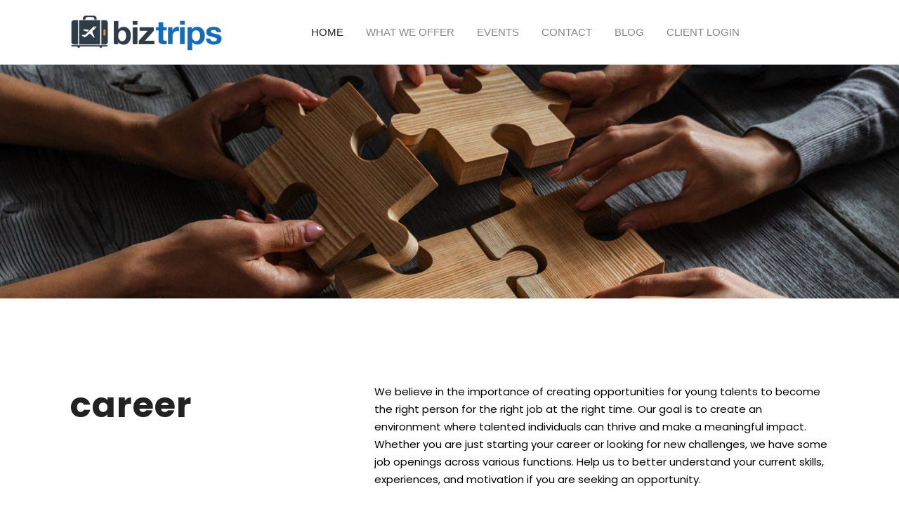

--- FILE ---
content_type: text/html; charset=UTF-8
request_url: https://www.biztrips.international/career-internships/
body_size: 9636
content:

<!DOCTYPE html>
<html class="no-js" lang="en-US"> <!--<![endif]-->
<head>
    <meta charset="UTF-8">
    <meta name="viewport" content="width=device-width, initial-scale=1">
	<title>CAREER &#8211; Biztrips</title>
<style>
    .tcode-filters-content,
    .tcode-filters-wrapper {
        background-color: rgba(40,40,40,0.1);
    }

    .tcode-filters-type {
        color: #282828;
    }

    .tcode-filtered-term {
        background-color: #282828;
    }

    .tcode-event-schedule .slick-arrow,
    .tcode-event-schedule .slick-arrow:hover,
    .tcode-event-schedule .slick-arrow:focus,
    .tcode-event-schedule #days-carousel > button{
        background-color: rgba(40,40,40, .1);
    }

    .tcode-event-schedule .scheduled-days .scheduled-day.active:before {
        border-top-color: #282828 !important;
    }

    .tcode-event-schedule .scheduled-days .scheduled-day {
        -webkit-transition: color 500ms ease, background 500ms ease;
        -moz-transition: color 500ms ease, background 500ms ease;
        -ms-transition: color 500ms ease, background 500ms ease;
        -o-transition: color 500ms ease, background 500ms ease;
        transition: color 500ms ease, background 500ms ease;
        background-color: rgba(40,40,40,0.1);
    }

    .tcode-event-schedule .scheduled-days .scheduled-day.active,
    .tcode-event-schedule .scheduled-days .scheduled-day:hover {
        background-color: #282828;
    }

    .tcode-event-schedule .scheduled-days .scheduled-day:hover {
        background-color: rgba(40,40,40, .5);
    }

    .tcode-event-schedule .scheduled-days .scheduled-day.active:hover {
        -moz-transition: color 0s, background 0s;
        -webkit-transition: color 0s, background 0s;
        -o-transition: color 0s, background 0s;
        transition: color 0s, background 0s;
        background-color: #282828;
    }


    .tcode-event-schedule .scheduled-locations .scheduled-location {
        -webkit-box-shadow: inset 0 -1px 0 #282828;
        -moz-box-shadow: inset 0 -1px 0 #282828;
        box-shadow: inset 0 -1px 0 #282828;
        -webkit-animation: shadowFadeOut 300ms;
        -o-animation: shadowFadeOut 300ms;
        animation: shadowFadeOut 300ms;
    }

    .tcode-event-schedule .scheduled-locations .scheduled-location.active,
    .tcode-event-schedule .scheduled-locations .scheduled-location:hover {
        -webkit-box-shadow: inset 0 -6px 0 rgba(40,40,40, .5);
        -moz-box-shadow: inset 0 -6px 0 rgba(40,40,40, .5);
        box-shadow: inset 0 -6px 0 rgba(40,40,40, .5);
        -webkit-animation: shadowFadeIn 100ms;
        -o-animation: shadowFadeIn 100ms;
        animation: shadowFadeIn 100ms;
    }

    .tcode-event-schedule .scheduled-locations .scheduled-location.active {
        -webkit-box-shadow: inset 0 -6px 0 #282828;
        -moz-box-shadow: inset 0 -6px 0 #282828;
        box-shadow: inset 0 -6px 0 #282828;
    }

    @keyframes shadowFadeIn {
        0% { box-shadow: inset 0 -1px 0 #282828; }
        50% { box-shadow: inset 0 -3px 0 rgba(40,40,40, .8); }
        100% { box-shadow: inset 0 -6px 0 rgba(40,40,40, .5); }
    }

    @keyframes shadowFadeOut {
        0% { box-shadow: inset 0 -6px 0 rgba(40,40,40, .5); }
        50% { box-shadow: inset 0 -3px 0 rgba(40,40,40, .8); }
        100% { box-shadow: inset 0 -1px 0 #282828; }
    }

    .tcode-event-schedule .scheduled-event {
        border-bottom: 1px dashed;
        border-color: #282828;
    }

            
    .tcode-event-schedule svg path,
    .tcode-event-schedule svg circle {
        fill: #282828 !important;
    }

    .tcode-event-schedule .scheduled-event .svgContainer:hover {
        background-color: #282828;
        -webkit-border-radius: 50%;
        -moz-border-radius: 50%;
        border-radius: 50%;
        -webkit-transition: background 500ms ease;
        -moz-transition: background 500ms ease;
        -ms-transition: background 500ms ease;
        -o-transition: background 500ms ease;
        transition: background 500ms ease;
    }

    .tcode-event-schedule .scheduled-event .svgContainer:hover svg path,
    .tcode-event-schedule .scheduled-event .svgContainer:hover svg circle {
        fill: #fff !important;
        -webkit-transition: fill 500ms ease;
        -moz-transition: fill 500ms ease;
        -ms-transition: fill 500ms ease;
        -o-transition: fill 500ms ease;
        transition: fill 500ms ease;
    }

    .tcode-event-schedule .scheduled-event .event-time {
        color: #282828;
    }

    .tcode-event-schedule .scheduled-event .event-icon {
        color: #282828;
    }

        .tcode-event-schedule .scheduled-event .event-excerpt .event-content a {
        color: #282828;
    }
    
    
    .tcode-social-icon:hover {
        background-color: #282828;
        -webkit-transition: background 500ms ease;
        -moz-transition: background 500ms ease;
        -ms-transition: background 500ms ease;
        -o-transition: background 500ms ease;
        transition: background 500ms ease;
    }

        .tcode-event-schedule .scheduled-days .scheduled-day .row-day {
        padding: 26px 0;
    }
    .tcode-event-schedule.tcode-size-small .scheduled-days .scheduled-day .row-day {
        padding: 18px 0;
    }
    
    @media (min-width: 768px) {
        }

    @media (min-width: 992px) {
        }
</style><meta name='robots' content='max-image-preview:large' />
<link rel='dns-prefetch' href='//fonts.googleapis.com' />
<link rel="alternate" type="application/rss+xml" title="Biztrips &raquo; Feed" href="https://www.biztrips.international/feed/" />
<link rel="alternate" type="application/rss+xml" title="Biztrips &raquo; Comments Feed" href="https://www.biztrips.international/comments/feed/" />
<script>
var pagelayer_ajaxurl = "https://www.biztrips.international/wp-admin/admin-ajax.php?";
var pagelayer_global_nonce = "2a9567734e";
var pagelayer_server_time = 1768946704;
var pagelayer_is_live = "";
var pagelayer_facebook_id = "";
var pagelayer_settings = {"post_types":["post","page","event"],"enable_giver":false,"max_width":1170,"tablet_breakpoint":780,"mobile_breakpoint":360,"sidebar":false,"body_font":false,"color":false};
var pagelayer_recaptch_lang = "";
</script><style id="pagelayer-wow-animation-style" type="text/css">.pagelayer-wow{visibility: hidden;}</style>
	<style id="pagelayer-global-styles" type="text/css">
:root{--pagelayer-color-primary:#007bff;--pagelayer-color-secondary:#6c757d;--pagelayer-color-text:#1d1d1d;--pagelayer-color-accent:#61ce70;--pagelayer-font-primary-font-family:Open Sans;--pagelayer-font-secondary-font-family:Roboto;--pagelayer-font-text-font-family:Montserrat;--pagelayer-font-accent-font-family:Poppins;}
.pagelayer-row-stretch-auto > .pagelayer-row-holder, .pagelayer-row-stretch-full > .pagelayer-row-holder.pagelayer-width-auto{ max-width: 1170px; margin-left: auto; margin-right: auto;}
@media (min-width: 781px){
			.pagelayer-hide-desktop{
				display:none !important;
			}
		}

		@media (max-width: 780px) and (min-width: 361px){
			.pagelayer-hide-tablet{
				display:none !important;
			}
			.pagelayer-wp-menu-holder[data-drop_breakpoint="tablet"] .pagelayer-wp_menu-ul{
				display:none;
			}
		}

		@media (max-width: 360px){
			.pagelayer-hide-mobile{
				display:none !important;
			}
			.pagelayer-wp-menu-holder[data-drop_breakpoint="mobile"] .pagelayer-wp_menu-ul{
				display:none;
			}
		}
@media (max-width: 780px){
	[class^="pagelayer-offset-"],
	[class*=" pagelayer-offset-"] {
		margin-left: 0;
	}

	.pagelayer-row .pagelayer-col {
		margin-left: 0;
		width: 100%;
	}
	.pagelayer-row.pagelayer-gutters .pagelayer-col {
		margin-bottom: 16px;
	}
	.pagelayer-first-sm {
		order: -1;
	}
	.pagelayer-last-sm {
		order: 1;
	}
	

}

</style><script type="text/javascript">
/* <![CDATA[ */
window._wpemojiSettings = {"baseUrl":"https:\/\/s.w.org\/images\/core\/emoji\/15.0.3\/72x72\/","ext":".png","svgUrl":"https:\/\/s.w.org\/images\/core\/emoji\/15.0.3\/svg\/","svgExt":".svg","source":{"concatemoji":"https:\/\/www.biztrips.international\/wp-includes\/js\/wp-emoji-release.min.js?ver=6.5.7"}};
/*! This file is auto-generated */
!function(i,n){var o,s,e;function c(e){try{var t={supportTests:e,timestamp:(new Date).valueOf()};sessionStorage.setItem(o,JSON.stringify(t))}catch(e){}}function p(e,t,n){e.clearRect(0,0,e.canvas.width,e.canvas.height),e.fillText(t,0,0);var t=new Uint32Array(e.getImageData(0,0,e.canvas.width,e.canvas.height).data),r=(e.clearRect(0,0,e.canvas.width,e.canvas.height),e.fillText(n,0,0),new Uint32Array(e.getImageData(0,0,e.canvas.width,e.canvas.height).data));return t.every(function(e,t){return e===r[t]})}function u(e,t,n){switch(t){case"flag":return n(e,"\ud83c\udff3\ufe0f\u200d\u26a7\ufe0f","\ud83c\udff3\ufe0f\u200b\u26a7\ufe0f")?!1:!n(e,"\ud83c\uddfa\ud83c\uddf3","\ud83c\uddfa\u200b\ud83c\uddf3")&&!n(e,"\ud83c\udff4\udb40\udc67\udb40\udc62\udb40\udc65\udb40\udc6e\udb40\udc67\udb40\udc7f","\ud83c\udff4\u200b\udb40\udc67\u200b\udb40\udc62\u200b\udb40\udc65\u200b\udb40\udc6e\u200b\udb40\udc67\u200b\udb40\udc7f");case"emoji":return!n(e,"\ud83d\udc26\u200d\u2b1b","\ud83d\udc26\u200b\u2b1b")}return!1}function f(e,t,n){var r="undefined"!=typeof WorkerGlobalScope&&self instanceof WorkerGlobalScope?new OffscreenCanvas(300,150):i.createElement("canvas"),a=r.getContext("2d",{willReadFrequently:!0}),o=(a.textBaseline="top",a.font="600 32px Arial",{});return e.forEach(function(e){o[e]=t(a,e,n)}),o}function t(e){var t=i.createElement("script");t.src=e,t.defer=!0,i.head.appendChild(t)}"undefined"!=typeof Promise&&(o="wpEmojiSettingsSupports",s=["flag","emoji"],n.supports={everything:!0,everythingExceptFlag:!0},e=new Promise(function(e){i.addEventListener("DOMContentLoaded",e,{once:!0})}),new Promise(function(t){var n=function(){try{var e=JSON.parse(sessionStorage.getItem(o));if("object"==typeof e&&"number"==typeof e.timestamp&&(new Date).valueOf()<e.timestamp+604800&&"object"==typeof e.supportTests)return e.supportTests}catch(e){}return null}();if(!n){if("undefined"!=typeof Worker&&"undefined"!=typeof OffscreenCanvas&&"undefined"!=typeof URL&&URL.createObjectURL&&"undefined"!=typeof Blob)try{var e="postMessage("+f.toString()+"("+[JSON.stringify(s),u.toString(),p.toString()].join(",")+"));",r=new Blob([e],{type:"text/javascript"}),a=new Worker(URL.createObjectURL(r),{name:"wpTestEmojiSupports"});return void(a.onmessage=function(e){c(n=e.data),a.terminate(),t(n)})}catch(e){}c(n=f(s,u,p))}t(n)}).then(function(e){for(var t in e)n.supports[t]=e[t],n.supports.everything=n.supports.everything&&n.supports[t],"flag"!==t&&(n.supports.everythingExceptFlag=n.supports.everythingExceptFlag&&n.supports[t]);n.supports.everythingExceptFlag=n.supports.everythingExceptFlag&&!n.supports.flag,n.DOMReady=!1,n.readyCallback=function(){n.DOMReady=!0}}).then(function(){return e}).then(function(){var e;n.supports.everything||(n.readyCallback(),(e=n.source||{}).concatemoji?t(e.concatemoji):e.wpemoji&&e.twemoji&&(t(e.twemoji),t(e.wpemoji)))}))}((window,document),window._wpemojiSettings);
/* ]]> */
</script>
<link rel='stylesheet' id='pagelayer-frontend-css' href='https://www.biztrips.international/wp-content/plugins/pagelayer/css/combined.css?ver=1.8.5' type='text/css' media='all' />
<style id='wp-emoji-styles-inline-css' type='text/css'>

	img.wp-smiley, img.emoji {
		display: inline !important;
		border: none !important;
		box-shadow: none !important;
		height: 1em !important;
		width: 1em !important;
		margin: 0 0.07em !important;
		vertical-align: -0.1em !important;
		background: none !important;
		padding: 0 !important;
	}
</style>
<link rel='stylesheet' id='wp-block-library-css' href='https://www.biztrips.international/wp-includes/css/dist/block-library/style.min.css?ver=6.5.7' type='text/css' media='all' />
<style id='classic-theme-styles-inline-css' type='text/css'>
/*! This file is auto-generated */
.wp-block-button__link{color:#fff;background-color:#32373c;border-radius:9999px;box-shadow:none;text-decoration:none;padding:calc(.667em + 2px) calc(1.333em + 2px);font-size:1.125em}.wp-block-file__button{background:#32373c;color:#fff;text-decoration:none}
</style>
<style id='global-styles-inline-css' type='text/css'>
body{--wp--preset--color--black: #000000;--wp--preset--color--cyan-bluish-gray: #abb8c3;--wp--preset--color--white: #ffffff;--wp--preset--color--pale-pink: #f78da7;--wp--preset--color--vivid-red: #cf2e2e;--wp--preset--color--luminous-vivid-orange: #ff6900;--wp--preset--color--luminous-vivid-amber: #fcb900;--wp--preset--color--light-green-cyan: #7bdcb5;--wp--preset--color--vivid-green-cyan: #00d084;--wp--preset--color--pale-cyan-blue: #8ed1fc;--wp--preset--color--vivid-cyan-blue: #0693e3;--wp--preset--color--vivid-purple: #9b51e0;--wp--preset--gradient--vivid-cyan-blue-to-vivid-purple: linear-gradient(135deg,rgba(6,147,227,1) 0%,rgb(155,81,224) 100%);--wp--preset--gradient--light-green-cyan-to-vivid-green-cyan: linear-gradient(135deg,rgb(122,220,180) 0%,rgb(0,208,130) 100%);--wp--preset--gradient--luminous-vivid-amber-to-luminous-vivid-orange: linear-gradient(135deg,rgba(252,185,0,1) 0%,rgba(255,105,0,1) 100%);--wp--preset--gradient--luminous-vivid-orange-to-vivid-red: linear-gradient(135deg,rgba(255,105,0,1) 0%,rgb(207,46,46) 100%);--wp--preset--gradient--very-light-gray-to-cyan-bluish-gray: linear-gradient(135deg,rgb(238,238,238) 0%,rgb(169,184,195) 100%);--wp--preset--gradient--cool-to-warm-spectrum: linear-gradient(135deg,rgb(74,234,220) 0%,rgb(151,120,209) 20%,rgb(207,42,186) 40%,rgb(238,44,130) 60%,rgb(251,105,98) 80%,rgb(254,248,76) 100%);--wp--preset--gradient--blush-light-purple: linear-gradient(135deg,rgb(255,206,236) 0%,rgb(152,150,240) 100%);--wp--preset--gradient--blush-bordeaux: linear-gradient(135deg,rgb(254,205,165) 0%,rgb(254,45,45) 50%,rgb(107,0,62) 100%);--wp--preset--gradient--luminous-dusk: linear-gradient(135deg,rgb(255,203,112) 0%,rgb(199,81,192) 50%,rgb(65,88,208) 100%);--wp--preset--gradient--pale-ocean: linear-gradient(135deg,rgb(255,245,203) 0%,rgb(182,227,212) 50%,rgb(51,167,181) 100%);--wp--preset--gradient--electric-grass: linear-gradient(135deg,rgb(202,248,128) 0%,rgb(113,206,126) 100%);--wp--preset--gradient--midnight: linear-gradient(135deg,rgb(2,3,129) 0%,rgb(40,116,252) 100%);--wp--preset--font-size--small: 13px;--wp--preset--font-size--medium: 20px;--wp--preset--font-size--large: 36px;--wp--preset--font-size--x-large: 42px;--wp--preset--spacing--20: 0.44rem;--wp--preset--spacing--30: 0.67rem;--wp--preset--spacing--40: 1rem;--wp--preset--spacing--50: 1.5rem;--wp--preset--spacing--60: 2.25rem;--wp--preset--spacing--70: 3.38rem;--wp--preset--spacing--80: 5.06rem;--wp--preset--shadow--natural: 6px 6px 9px rgba(0, 0, 0, 0.2);--wp--preset--shadow--deep: 12px 12px 50px rgba(0, 0, 0, 0.4);--wp--preset--shadow--sharp: 6px 6px 0px rgba(0, 0, 0, 0.2);--wp--preset--shadow--outlined: 6px 6px 0px -3px rgba(255, 255, 255, 1), 6px 6px rgba(0, 0, 0, 1);--wp--preset--shadow--crisp: 6px 6px 0px rgba(0, 0, 0, 1);}:where(.is-layout-flex){gap: 0.5em;}:where(.is-layout-grid){gap: 0.5em;}body .is-layout-flex{display: flex;}body .is-layout-flex{flex-wrap: wrap;align-items: center;}body .is-layout-flex > *{margin: 0;}body .is-layout-grid{display: grid;}body .is-layout-grid > *{margin: 0;}:where(.wp-block-columns.is-layout-flex){gap: 2em;}:where(.wp-block-columns.is-layout-grid){gap: 2em;}:where(.wp-block-post-template.is-layout-flex){gap: 1.25em;}:where(.wp-block-post-template.is-layout-grid){gap: 1.25em;}.has-black-color{color: var(--wp--preset--color--black) !important;}.has-cyan-bluish-gray-color{color: var(--wp--preset--color--cyan-bluish-gray) !important;}.has-white-color{color: var(--wp--preset--color--white) !important;}.has-pale-pink-color{color: var(--wp--preset--color--pale-pink) !important;}.has-vivid-red-color{color: var(--wp--preset--color--vivid-red) !important;}.has-luminous-vivid-orange-color{color: var(--wp--preset--color--luminous-vivid-orange) !important;}.has-luminous-vivid-amber-color{color: var(--wp--preset--color--luminous-vivid-amber) !important;}.has-light-green-cyan-color{color: var(--wp--preset--color--light-green-cyan) !important;}.has-vivid-green-cyan-color{color: var(--wp--preset--color--vivid-green-cyan) !important;}.has-pale-cyan-blue-color{color: var(--wp--preset--color--pale-cyan-blue) !important;}.has-vivid-cyan-blue-color{color: var(--wp--preset--color--vivid-cyan-blue) !important;}.has-vivid-purple-color{color: var(--wp--preset--color--vivid-purple) !important;}.has-black-background-color{background-color: var(--wp--preset--color--black) !important;}.has-cyan-bluish-gray-background-color{background-color: var(--wp--preset--color--cyan-bluish-gray) !important;}.has-white-background-color{background-color: var(--wp--preset--color--white) !important;}.has-pale-pink-background-color{background-color: var(--wp--preset--color--pale-pink) !important;}.has-vivid-red-background-color{background-color: var(--wp--preset--color--vivid-red) !important;}.has-luminous-vivid-orange-background-color{background-color: var(--wp--preset--color--luminous-vivid-orange) !important;}.has-luminous-vivid-amber-background-color{background-color: var(--wp--preset--color--luminous-vivid-amber) !important;}.has-light-green-cyan-background-color{background-color: var(--wp--preset--color--light-green-cyan) !important;}.has-vivid-green-cyan-background-color{background-color: var(--wp--preset--color--vivid-green-cyan) !important;}.has-pale-cyan-blue-background-color{background-color: var(--wp--preset--color--pale-cyan-blue) !important;}.has-vivid-cyan-blue-background-color{background-color: var(--wp--preset--color--vivid-cyan-blue) !important;}.has-vivid-purple-background-color{background-color: var(--wp--preset--color--vivid-purple) !important;}.has-black-border-color{border-color: var(--wp--preset--color--black) !important;}.has-cyan-bluish-gray-border-color{border-color: var(--wp--preset--color--cyan-bluish-gray) !important;}.has-white-border-color{border-color: var(--wp--preset--color--white) !important;}.has-pale-pink-border-color{border-color: var(--wp--preset--color--pale-pink) !important;}.has-vivid-red-border-color{border-color: var(--wp--preset--color--vivid-red) !important;}.has-luminous-vivid-orange-border-color{border-color: var(--wp--preset--color--luminous-vivid-orange) !important;}.has-luminous-vivid-amber-border-color{border-color: var(--wp--preset--color--luminous-vivid-amber) !important;}.has-light-green-cyan-border-color{border-color: var(--wp--preset--color--light-green-cyan) !important;}.has-vivid-green-cyan-border-color{border-color: var(--wp--preset--color--vivid-green-cyan) !important;}.has-pale-cyan-blue-border-color{border-color: var(--wp--preset--color--pale-cyan-blue) !important;}.has-vivid-cyan-blue-border-color{border-color: var(--wp--preset--color--vivid-cyan-blue) !important;}.has-vivid-purple-border-color{border-color: var(--wp--preset--color--vivid-purple) !important;}.has-vivid-cyan-blue-to-vivid-purple-gradient-background{background: var(--wp--preset--gradient--vivid-cyan-blue-to-vivid-purple) !important;}.has-light-green-cyan-to-vivid-green-cyan-gradient-background{background: var(--wp--preset--gradient--light-green-cyan-to-vivid-green-cyan) !important;}.has-luminous-vivid-amber-to-luminous-vivid-orange-gradient-background{background: var(--wp--preset--gradient--luminous-vivid-amber-to-luminous-vivid-orange) !important;}.has-luminous-vivid-orange-to-vivid-red-gradient-background{background: var(--wp--preset--gradient--luminous-vivid-orange-to-vivid-red) !important;}.has-very-light-gray-to-cyan-bluish-gray-gradient-background{background: var(--wp--preset--gradient--very-light-gray-to-cyan-bluish-gray) !important;}.has-cool-to-warm-spectrum-gradient-background{background: var(--wp--preset--gradient--cool-to-warm-spectrum) !important;}.has-blush-light-purple-gradient-background{background: var(--wp--preset--gradient--blush-light-purple) !important;}.has-blush-bordeaux-gradient-background{background: var(--wp--preset--gradient--blush-bordeaux) !important;}.has-luminous-dusk-gradient-background{background: var(--wp--preset--gradient--luminous-dusk) !important;}.has-pale-ocean-gradient-background{background: var(--wp--preset--gradient--pale-ocean) !important;}.has-electric-grass-gradient-background{background: var(--wp--preset--gradient--electric-grass) !important;}.has-midnight-gradient-background{background: var(--wp--preset--gradient--midnight) !important;}.has-small-font-size{font-size: var(--wp--preset--font-size--small) !important;}.has-medium-font-size{font-size: var(--wp--preset--font-size--medium) !important;}.has-large-font-size{font-size: var(--wp--preset--font-size--large) !important;}.has-x-large-font-size{font-size: var(--wp--preset--font-size--x-large) !important;}
.wp-block-navigation a:where(:not(.wp-element-button)){color: inherit;}
:where(.wp-block-post-template.is-layout-flex){gap: 1.25em;}:where(.wp-block-post-template.is-layout-grid){gap: 1.25em;}
:where(.wp-block-columns.is-layout-flex){gap: 2em;}:where(.wp-block-columns.is-layout-grid){gap: 2em;}
.wp-block-pullquote{font-size: 1.5em;line-height: 1.6;}
</style>
<link rel='stylesheet' id='contact-form-7-css' href='https://www.biztrips.international/wp-content/plugins/contact-form-7/includes/css/styles.css?ver=5.9.6' type='text/css' media='all' />
<link rel='stylesheet' id='2code-base-style-css' href='https://www.biztrips.international/wp-content/plugins/event-schedule/assets/css/basestyle.min.css?ver=6.5.7' type='text/css' media='all' />
<link rel='stylesheet' id='2code-slider-style-css' href='https://www.biztrips.international/wp-content/plugins/event-schedule/assets/plugins/slick/slick.css?ver=6.5.7' type='text/css' media='all' />
<link rel='stylesheet' id='2code-magnific-popup-style-css' href='https://www.biztrips.international/wp-content/plugins/event-schedule/assets/plugins/magnific-popup/dist/magnific-popup.css?ver=6.5.7' type='text/css' media='all' />
<link rel='stylesheet' id='2code-schedule-style-css' href='https://www.biztrips.international/wp-content/plugins/event-schedule/assets/css/style.css?ver=6.5.7' type='text/css' media='all' />
<link rel='stylesheet' id='2code-schedule-icons-css' href='https://www.biztrips.international/wp-content/plugins/event-schedule/assets/css/social-icons.css?ver=6.5.7' type='text/css' media='all' />
<link rel='stylesheet' id='2code-schedule-custom-style-css' href='https://www.biztrips.international/wp-content/plugins/event-schedule/assets/css/cstyle.css?ver=6.5.7' type='text/css' media='all' />
<link rel='stylesheet' id='yoy-fonts-css' href='//fonts.googleapis.com/css?family=Poppins%3A100%2C100i%2C200%2C200i%2C300%2C300i%2C400%2C400i%2C500%2C500i%2C600%2C600i%2C700%2C700i%2C800%2C800i%2C900%2C900i%26subset%3Dlatin%2Clatin-ext&#038;ver=1.0.0' type='text/css' media='all' />
<link rel='stylesheet' id='yoy-base-style-css' href='https://www.biztrips.international/wp-content/themes/yoy/style.css?ver=6.5.7' type='text/css' media='all' />
<link rel='stylesheet' id='magnific-popup-css' href='https://www.biztrips.international/wp-content/themes/yoy/assets/css/magnific-popup.css?ver=6.5.7' type='text/css' media='all' />
<link rel='stylesheet' id='bootstrap-css' href='https://www.biztrips.international/wp-content/themes/yoy/assets/css/bootstrap.min.css?ver=6.5.7' type='text/css' media='all' />
<link rel='stylesheet' id='font-awesome-5-css' href='https://www.biztrips.international/wp-content/themes/yoy/assets/css/font-awesome.min.css?ver=6.5.7' type='text/css' media='all' />
<link rel='stylesheet' id='swiper-css' href='https://www.biztrips.international/wp-content/themes/yoy/assets/css/swiper.css?ver=6.5.7' type='text/css' media='all' />
<link rel='stylesheet' id='ionicons-css' href='https://www.biztrips.international/wp-content/themes/yoy/assets/css/ionicons.min.css?ver=6.5.7' type='text/css' media='all' />
<link rel='stylesheet' id='linea-basic-css' href='https://www.biztrips.international/wp-content/themes/yoy/assets/css/linea_basic.css?ver=6.5.7' type='text/css' media='all' />
<link rel='stylesheet' id='slick-css' href='https://www.biztrips.international/wp-content/themes/yoy/assets/css/slick.css?ver=6.5.7' type='text/css' media='all' />
<link rel='stylesheet' id='lightgallery-css' href='https://www.biztrips.international/wp-content/themes/yoy/assets/css/lightgallery.min.css?ver=6.5.7' type='text/css' media='all' />
<link rel='stylesheet' id='yoy-blog-css' href='https://www.biztrips.international/wp-content/themes/yoy/assets/css/blog.css?ver=6.5.7' type='text/css' media='all' />
<link rel='stylesheet' id='yoy-general-css' href='https://www.biztrips.international/wp-content/themes/yoy/assets/css/general-styles.css?ver=6.5.7' type='text/css' media='all' />
<link rel='stylesheet' id='yoy-mobile-menu-css' href='https://www.biztrips.international/wp-content/themes/yoy/assets/css/mobile-menu.css?ver=6.5.7' type='text/css' media='all' />
<link rel='stylesheet' id='yoy-menu-classic-css' href='https://www.biztrips.international/wp-content/themes/yoy/assets/css/menu-classic.css?ver=6.5.7' type='text/css' media='all' />
<link rel='stylesheet' id='yoy-theme-css' href='https://www.biztrips.international/wp-content/themes/yoy/assets/css/yoy.css?ver=6.5.7' type='text/css' media='all' />
<link rel='stylesheet' id='arial-css' href='//fonts.googleapis.com/css?family=Arial%3Aregular&#038;ver=6.5.7' type='text/css' media='all' />
<link rel='stylesheet' id='js_composer_front-css' href='https://www.biztrips.international/wp-content/plugins/js_composer/assets/css/js_composer.min.css?ver=6.2.0' type='text/css' media='all' />
<script type="text/javascript" id="jquery-core-js-extra">
/* <![CDATA[ */
var get = {"ajaxurl":"https:\/\/www.biztrips.international\/wp-admin\/admin-ajax.php","siteurl":"https:\/\/www.biztrips.international"};
/* ]]> */
</script>
<script type="text/javascript" src="https://www.biztrips.international/wp-includes/js/jquery/jquery.min.js?ver=3.7.1" id="jquery-core-js"></script>
<script type="text/javascript" src="https://www.biztrips.international/wp-includes/js/jquery/jquery-migrate.min.js?ver=3.4.1" id="jquery-migrate-js"></script>
<script type="text/javascript" src="https://www.biztrips.international/wp-content/plugins/pagelayer/js/combined.js?ver=1.8.5" id="pagelayer-frontend-js"></script>
<script type="text/javascript" src="https://www.biztrips.international/wp-content/plugins/event-schedule/assets/plugins/moment/moment-with-locales.min.js" id="2code-schedule-moment-js"></script>
<script type="text/javascript" src="https://www.biztrips.international/wp-content/themes/yoy/assets/js/modernizr-2.6.2.min.js?ver=6.5.7" id="modernizr-js"></script>
<script type="text/javascript" src="https://www.biztrips.international/wp-content/themes/yoy/assets/js/waypoints.js?ver=6.5.7" id="waypoints-js"></script>
<script type="text/javascript" src="https://www.biztrips.international/wp-content/themes/yoy/assets/js/animation.js?ver=6.5.7" id="cs-animate-js"></script>
<script type="text/javascript" src="https://www.biztrips.international/wp-content/themes/yoy/assets/js/fitvids.js?ver=6.5.7" id="fitvids-js"></script>
<script type="text/javascript" src="https://www.biztrips.international/wp-content/themes/yoy/assets/js/date.js?ver=6.5.7" id="yoy-date-js"></script>
<link rel="https://api.w.org/" href="https://www.biztrips.international/wp-json/" /><link rel="alternate" type="application/json" href="https://www.biztrips.international/wp-json/wp/v2/pages/5095" /><link rel="EditURI" type="application/rsd+xml" title="RSD" href="https://www.biztrips.international/xmlrpc.php?rsd" />
<meta name="generator" content="WordPress 6.5.7" />
<link rel="canonical" href="https://www.biztrips.international/career-internships/" />
<link rel='shortlink' href='https://www.biztrips.international/?p=5095' />
<link rel="alternate" type="application/json+oembed" href="https://www.biztrips.international/wp-json/oembed/1.0/embed?url=https%3A%2F%2Fwww.biztrips.international%2Fcareer-internships%2F" />
<link rel="alternate" type="text/xml+oembed" href="https://www.biztrips.international/wp-json/oembed/1.0/embed?url=https%3A%2F%2Fwww.biztrips.international%2Fcareer-internships%2F&#038;format=xml" />
<meta name="generator" content="Powered by WPBakery Page Builder - drag and drop page builder for WordPress."/>
<link rel="icon" href="https://www.biztrips.international/wp-content/uploads/2023/05/cropped-Biztrips-Favicon-2023-32x32.jpg" sizes="32x32" />
<link rel="icon" href="https://www.biztrips.international/wp-content/uploads/2023/05/cropped-Biztrips-Favicon-2023-192x192.jpg" sizes="192x192" />
<link rel="apple-touch-icon" href="https://www.biztrips.international/wp-content/uploads/2023/05/cropped-Biztrips-Favicon-2023-180x180.jpg" />
<meta name="msapplication-TileImage" content="https://www.biztrips.international/wp-content/uploads/2023/05/cropped-Biztrips-Favicon-2023-270x270.jpg" />
		<style type="text/css" id="wp-custom-css">
			@media (max-width: 767px){
.post-details .single-content-wrapper {margin-top: 145px;}
.speakers-detail .speakers-breadcrumbs {margin-top: 164px;}
}
header.classic{grid-template-columns: 1fr auto 0fr !important;}
header.classic.right-menu-text {grid-template-columns: 1fr 4fr 1fr !important;}
.recent-post-single{display:none}
.speakers-detail .speaker-event-section .speaker-event-block .speaker-event-item .speaker-event-title{color: #000000;}
#footer.simple .footer-top .footer-logo img{max-height: 80px;}
.header_top_bg .additional-button{display:none}
header.classic.right-menu-text {
grid-template-columns: 1fr 4fr 0fr !important;
}		</style>
		<style type="text/css" data-type="vc_custom-css">@media only screen and (max-width: 480px){

.speaker-members-wrap.carousel .main-swiper-wrapper .swiper-container .swiper-button-prev{
    margin-top:-85px !important;
}
.speaker-members-wrap.carousel .main-swiper-wrapper .swiper-container .swiper-button-next{
    margin-top:-85px !important;
}

}</style><style type="text/css" data-type="vc_shortcodes-custom-css">.vc_custom_1613842972266{background-color: #ffffff !important;}</style><noscript><style> .wpb_animate_when_almost_visible { opacity: 1; }</style></noscript>    <style>

        /* ======= PRELOADER BACKGROUND COLOR ======= */
        
        body {
            --preloader-bg-color: rgba(0, 0, 0, 0.1);
        }

                /* ======= END PRELOADER INITIAL COLOR ======= */

    </style>
</head>
<body class="page-template-default page page-id-5095  mob-main-menu wpb-js-composer js-comp-ver-6.2.0 vc_responsive pagelayer-body">

<!-- MAIN_WRAPPER -->

<div class="main-preloader active">
    <div class="preloader">
        <span></span>
        <span></span>
        <span></span>
        <span></span>
        <span></span>
        <span></span>
    </div>
</div>


    <div class="main-wrapper  ">
        <span class="border-enable" style="border-color: #ffffff; color: #ffffff;"></span>
            <div class="header_top_bg  light-mobile">

    <div class="container-fluid">
        <div class="row">
            <div class="col-12">
                <header class="main-menu classic enable-button right-menu-text ">

                    <!-- LOGO -->
                    <div class="logo-wrap">
	                            <a href="https://www.biztrips.international/" class="logo">

			                    <img src="https://www.biztrips.corporatetravel.id/wp-content/uploads/2021/02/Biztrips-logo_color_transparent-background.png" alt="Biztrips"
                         class="main-logo">

					                        <img src="https://www.biztrips.corporatetravel.id/wp-content/uploads/2021/02/Biztrips-logo_color_transparent-background.png" alt="Biztrips" class="logo-hover">
					                    <img src="https://www.biztrips.corporatetravel.id/wp-content/uploads/2021/02/biztrip-logo-white5-logo-font.png" alt="Biztrips" class="main-logo logo-mobile">
					        </a>
	                    </div>
                    <!-- /LOGO -->

                    <!-- MOB MENU ICON -->
                    <a href="#" class="mob-nav">
                        <div class="hamburger">
                            <span class="line first"></span>
                            <span class="line second"></span>
                            <span class="line third"></span>
                        </div>
                    </a>
                    <!-- /MOB MENU ICON -->

                    <!-- NAVIGATION -->
                    <nav id="topmenu" class="topmenu load-fade">
                        <a href="#" class="mob-nav-close">
                            <span>close</span>
                            <div class="hamburger">
                                <span class="line"></span>
                                <span class="line"></span>
                            </div>
                        </a>

						<ul id="menu-menu-utama" class="menu"><li id="menu-item-4017" class="menu-item menu-item-type-custom menu-item-object-custom menu-item-home current-menu-ancestor current-menu-parent menu-item-has-children menu-item-4017"><a href="https://www.biztrips.international">HOME</a>
<ul class="sub-menu">
	<li id="menu-item-5111" class="menu-item menu-item-type-post_type menu-item-object-page menu-item-5111"><a href="https://www.biztrips.international/about-biztrips/">ABOUT</a></li>
	<li id="menu-item-5112" class="menu-item menu-item-type-post_type menu-item-object-page current-menu-item page_item page-item-5095 current_page_item menu-item-5112"><a href="https://www.biztrips.international/career-internships/">JOB</a></li>
	<li id="menu-item-5113" class="menu-item menu-item-type-post_type menu-item-object-page menu-item-5113"><a href="https://www.biztrips.international/affiliate-partner/">AFFILIATE</a></li>
	<li id="menu-item-5138" class="menu-item menu-item-type-post_type menu-item-object-page menu-item-5138"><a href="https://www.biztrips.international/question-answer/">Q &#038; A</a></li>
</ul>
</li>
<li id="menu-item-5110" class="menu-item menu-item-type-custom menu-item-object-custom menu-item-has-children menu-item-5110"><a>WHAT WE OFFER</a>
<ul class="sub-menu">
	<li id="menu-item-5336" class="menu-item menu-item-type-post_type menu-item-object-page menu-item-5336"><a href="https://www.biztrips.international/solution-company/">SOLUTION FOR COMPANY</a></li>
	<li id="menu-item-5337" class="menu-item menu-item-type-post_type menu-item-object-page menu-item-5337"><a href="https://www.biztrips.international/solution-tmc/">SOLUTION FOR TMC</a></li>
</ul>
</li>
<li id="menu-item-5063" class="menu-item menu-item-type-custom menu-item-object-custom menu-item-5063"><a href="https://www.biztripsevents.com/">EVENTS</a></li>
<li id="menu-item-4981" class="menu-item menu-item-type-custom menu-item-object-custom menu-item-4981"><a href="mailto:joe@biztrips.id">CONTACT</a></li>
<li id="menu-item-5061" class="menu-item menu-item-type-custom menu-item-object-custom menu-item-5061"><a href="https://corporatetravel.id/">BLOG</a></li>
<li id="menu-item-5073" class="menu-item menu-item-type-custom menu-item-object-custom menu-item-has-children menu-item-5073"><a>CLIENT LOGIN</a>
<ul class="sub-menu">
	<li id="menu-item-5354" class="menu-item menu-item-type-custom menu-item-object-custom menu-item-5354"><a href="https://biztrips.id/">COMPANY</a></li>
	<li id="menu-item-5355" class="menu-item menu-item-type-custom menu-item-object-custom menu-item-5355"><a href="https://biztrips.id/travelagent/login">TMC</a></li>
</ul>
</li>
</ul>
                        <div class="additional-button mob-version">

                                                            <a href="" class="a-btn-2">
                                    <span>Get Ticket</span>
                                </a>
		                                            </div>

                    </nav>
                    <!-- NAVIGATION -->

                    
                    <div class="additional-button desc-version">

                                                    <a href="" class="a-btn-2">
                                <span>Get Ticket</span>
                                <i class="ion-arrow-right-c"></i>
                            </a>
	                                        </div>

                </header>
            </div>
        </div>
    </div>
</div>


        <div class="container">
            <div class="hero">
				
<div data-vc-full-width="true" data-vc-full-width-init="false" data-vc-stretch-content="true" class="vc_row wpb_row vc_row-fluid vc_row-no-padding vc_row-o-content-middle vc_row-flex">
			<span class="enable_overlay"></span>
	
<div class="wpb_column vc_column_container vc_col-sm-12 " data-delay="delay">
	<div class="vc_column-inner ">
		<div class="wpb_wrapper">
			
	<div  class="wpb_single_image wpb_content_element vc_align_center">
		
		<figure class="wpb_wrapper vc_figure">
			<div class="vc_single_image-wrapper   vc_box_border_grey"><img fetchpriority="high" decoding="async" width="1920" height="500" src="https://www.biztrips.international/wp-content/uploads/2023/06/Biztrips-Website-Banner-2023_1920x500_3.jpg" class="vc_single_image-img attachment-full" alt="" srcset="https://www.biztrips.international/wp-content/uploads/2023/06/Biztrips-Website-Banner-2023_1920x500_3.jpg 1920w, https://www.biztrips.international/wp-content/uploads/2023/06/Biztrips-Website-Banner-2023_1920x500_3-300x78.jpg 300w, https://www.biztrips.international/wp-content/uploads/2023/06/Biztrips-Website-Banner-2023_1920x500_3-1024x267.jpg 1024w, https://www.biztrips.international/wp-content/uploads/2023/06/Biztrips-Website-Banner-2023_1920x500_3-768x200.jpg 768w, https://www.biztrips.international/wp-content/uploads/2023/06/Biztrips-Website-Banner-2023_1920x500_3-1536x400.jpg 1536w" sizes="(max-width: 1920px) 100vw, 1920px" /></div>
		</figure>
	</div>
		</div>
	</div>
</div></div>
	<div class="vc_row-full-width vc_clearfix"></div>

<div data-vc-full-width="true" data-vc-full-width-init="false" data-vc-parallax="1.5" class="vc_row wpb_row vc_row-fluid vc_custom_1613842972266 vc_row-has-fill vc_row-o-content-middle vc_row-flex vc_general vc_parallax vc_parallax-content-moving">
	
<div class="wpb_column vc_column_container vc_col-sm-12 " data-delay="delay">
	<div class="vc_column-inner ">
		<div class="wpb_wrapper">
			<div class="vc_empty_space"   style="height: 50px"><span class="vc_empty_space_inner"></span></div>			<div class="headings-wrap">
				<div class="headings simple_text text-left dark modern-text-color ">
					                                                                <div class="container">
                            <div class="wrap ">
                                                                    <h3 class="title" >career</h3>
                                                                    <div class="description" >
                                        <p><span style="color: #000000">We believe in the importance of creating opportunities for young talents to become the right person for the right job at the right time. Our goal is to create an environment where talented individuals can thrive and make a meaningful impact. Whether you are just starting your career or looking for new challenges, we have some job openings across various functions. Help us to better understand your current skills, experiences, and motivation if you are seeking an opportunity.</span></p>
                                    </div>
                                                            </div>
                        </div>
                    									</div>
			</div>
			<div class="vc_empty_space"   style="height: 50px"><span class="vc_empty_space_inner"></span></div>			<div class="headings-wrap">
				<div class="headings simple_text text-left dark modern-text-color ">
					                                                                <div class="container">
                            <div class="wrap ">
                                                                    <h3 class="title" >intern</h3>
                                                                    <div class="description" >
                                        <p><span style="color: #000000">Our internship program offers valuable opportunities for students and individuals looking to gain practical experience and apply their knowledge in real-world settings. The roles and challenges to complete will become valuable experiences that bridge your academic learning and professional work environments while developing essential skills, expanding networks, and exploring potential career paths.</span></p>
                                    </div>
                                                            </div>
                        </div>
                    									</div>
			</div>
			<div class="vc_empty_space"   style="height: 50px"><span class="vc_empty_space_inner"></span></div>		</div>
	</div>
</div></div>
	<div class="vc_row-full-width vc_clearfix"></div>

<div data-vc-full-width="true" data-vc-full-width-init="false" data-vc-stretch-content="true" class="vc_row wpb_row vc_row-fluid vc_row-o-content-middle vc_row-flex">
			<span class="enable_overlay"></span>
	
<div class="wpb_column vc_column_container vc_col-sm-6 " data-delay="delay">
	<div class="vc_column-inner ">
		<div class="wpb_wrapper">
					</div>
	</div>
</div>
<div class="wpb_column vc_column_container vc_col-sm-6 " data-delay="delay">
	<div class="vc_column-inner ">
		<div class="wpb_wrapper">
			                <div class="shortcode-btn-wrap text-center">
                    <a href="mailto:joe@biztrips.id"
                       class="a-btn-7"
                       target=" _blank">
                        <span>APPLY HERE</span>
                    </a>
                </div>
            <div class="vc_empty_space"   style="height: 50px"><span class="vc_empty_space_inner"></span></div><div class="vc_empty_space"   style="height: 50px"><span class="vc_empty_space_inner"></span></div>		</div>
	</div>
</div></div>
	<div class="vc_row-full-width vc_clearfix"></div>
            </div>
        </div>

	
</div>


<footer id="footer" class="simple ">

	            <div class="container">

	            
                    <div class="row footer-top">

	                                                <div class="col-12">
                                
                                    <div class="footer-socials">
                                                                                    <a href="https://www.instagram.com/biztrips.id/" target="_blank">
                                                <i class="fab fa-instagram"></i>
                                            </a>
                                                                            </div>

                                    
                            </div>
                        
                                                    <div class="col-12">
                                <div class="footer-img-wrap">
                                                                        <div class="image-wrap">
                                                                                                                    </div>
                                </div>
                            </div>
                        
                        
                    </div>
	                                <div class="row footer-bottom align-items-center">
                                                    <div class="copyright col-12 text-center">
                                Biztrips Group © 2023. All Rights Reserved.                            </div>
                                            </div>
                            </div>
	</footer><script type="text/html" id="wpb-modifications"></script><link rel='stylesheet' id='cs-headings-css-css' href='https://www.biztrips.international/wp-content/plugins/yoy-plugins/shortcodes/assets/css/headings.css?ver=6.5.7' type='text/css' media='all' />
<link rel='stylesheet' id='yoy-dynamic-style-css' href='https://www.biztrips.international/wp-admin/admin-ajax.php?action=yoy_dynamic_css&#038;post=5095&#038;ver=6.5.7' type='text/css' media='all' />
<script type="text/javascript" src="https://www.biztrips.international/wp-content/plugins/contact-form-7/includes/swv/js/index.js?ver=5.9.6" id="swv-js"></script>
<script type="text/javascript" id="contact-form-7-js-extra">
/* <![CDATA[ */
var wpcf7 = {"api":{"root":"https:\/\/www.biztrips.international\/wp-json\/","namespace":"contact-form-7\/v1"},"cached":"1"};
/* ]]> */
</script>
<script type="text/javascript" src="https://www.biztrips.international/wp-content/plugins/contact-form-7/includes/js/index.js?ver=5.9.6" id="contact-form-7-js"></script>
<script type="text/javascript" src="https://www.biztrips.international/wp-content/plugins/event-schedule/assets/plugins/slick/slick.min.js" id="2code-schedule-slider-js"></script>
<script type="text/javascript" src="https://www.biztrips.international/wp-content/plugins/event-schedule/assets/plugins/magnific-popup/dist/jquery.magnific-popup.min.js" id="2code-schedule-magnific-popup-js"></script>
<script type="text/javascript" src="https://www.biztrips.international/wp-includes/js/jquery/ui/core.min.js?ver=1.13.2" id="jquery-ui-core-js"></script>
<script type="text/javascript" src="https://www.biztrips.international/wp-includes/js/jquery/ui/effect.min.js?ver=1.13.2" id="jquery-effects-core-js"></script>
<script type="text/javascript" id="2code-schedule-script-js-extra">
/* <![CDATA[ */
var settings = {"locale":"en_US","imageType":"none","dateFormat":"ddd \u2022 DD\/MM\/YYYY","timeFormat":"HH:mm","dayFormat":"ddd"};
/* ]]> */
</script>
<script type="text/javascript" src="https://www.biztrips.international/wp-content/plugins/event-schedule/assets/js/script.js" id="2code-schedule-script-js"></script>
<script type="text/javascript" src="https://www.biztrips.international/wp-content/plugins/js_composer/assets/lib/bower/isotope/dist/isotope.pkgd.min.js?ver=6.2.0" id="isotope-js"></script>
<script type="text/javascript" src="https://www.biztrips.international/wp-content/themes/yoy/assets/js/magnific.js?ver=6.5.7" id="magnific-js"></script>
<script type="text/javascript" src="https://www.biztrips.international/wp-content/themes/yoy/assets/js/swiper.js?ver=6.5.7" id="swiper-js"></script>
<script type="text/javascript" src="https://www.biztrips.international/wp-content/themes/yoy/assets/js/scrollMonitor.js?ver=6.5.7" id="scrollMonitor-js"></script>
<script type="text/javascript" src="https://www.biztrips.international/wp-content/themes/yoy/assets/js/lightgallery.min.js?ver=6.5.7" id="lightgallery-js"></script>
<script type="text/javascript" src="https://www.biztrips.international/wp-content/themes/yoy/assets/js/slick.js?ver=6.5.7" id="slick-js"></script>
<script type="text/javascript" src="https://www.biztrips.international/wp-content/themes/yoy/assets/js/thumbnails-popup.js?ver=6.5.7" id="thumbnails-popup-js"></script>
<script type="text/javascript" src="https://www.biztrips.international/wp-content/themes/yoy/assets/js/foxlazy.js?ver=6.5.7" id="yoy-foxlazy-js"></script>
<script type="text/javascript" id="yoy-main-js-extra">
/* <![CDATA[ */
var enable_foxlazy = "enable";
/* ]]> */
</script>
<script type="text/javascript" src="https://www.biztrips.international/wp-content/themes/yoy/assets/js/script.js?ver=6.5.7" id="yoy-main-js"></script>
<script type="text/javascript" src="https://www.biztrips.international/wp-includes/js/comment-reply.min.js?ver=6.5.7" id="comment-reply-js" async="async" data-wp-strategy="async"></script>
<script type="text/javascript" src="https://www.biztrips.international/wp-content/plugins/js_composer/assets/js/dist/js_composer_front.min.js?ver=6.2.0" id="wpb_composer_front_js-js"></script>
<script type="text/javascript" src="https://www.biztrips.international/wp-content/plugins/js_composer/assets/lib/bower/skrollr/dist/skrollr.min.js?ver=6.2.0" id="vc_jquery_skrollr_js-js"></script>
    </body>
</html>

<!-- Page cached by LiteSpeed Cache 6.2.0.1 on 2026-01-20 22:05:05 -->

--- FILE ---
content_type: text/css
request_url: https://www.biztrips.international/wp-content/themes/yoy/assets/css/linea_basic.css?ver=6.5.7
body_size: 849
content:
@charset "UTF-8";

@font-face {
    font-family: "linea-basic-10";
    src:url("../fonts/linea-basic-10.eot");
    src:url("../fonts/linea-basic-10.eot?#iefix") format("embedded-opentype"),
    url("../fonts/linea-basic-10.woff") format("woff"),
    url("../fonts/linea-basic-10.ttf") format("truetype"),
    url("../fonts/linea-basic-10.svg#linea-basic-10") format("svg");
    font-weight: normal;
    font-style: normal;

}

[data-icon]:before {
    font-family: "linea-basic-10" !important;
    content: attr(data-icon);
    font-style: normal !important;
    font-weight: normal !important;
    font-variant: normal !important;
    text-transform: none !important;
    speak: none;
    line-height: 1;
    -webkit-font-smoothing: antialiased;
    -moz-osx-font-smoothing: grayscale;
}

[class^="icon-"]:before,
[class*=" icon-"]:before {
    font-family: "linea-basic-10" !important;
    font-style: normal !important;
    font-weight: normal !important;
    font-variant: normal !important;
    text-transform: none !important;
    speak: none;
    line-height: 1;
    -webkit-font-smoothing: antialiased;
    -moz-osx-font-smoothing: grayscale;
}

.icon-basic-accelerator:before {
    content: "a";
}
.icon-basic-alarm:before {
    content: "b";
}
.icon-basic-anchor:before {
    content: "c";
}
.icon-basic-anticlockwise:before {
    content: "d";
}
.icon-basic-archive:before {
    content: "e";
}
.icon-basic-archive-full:before {
    content: "f";
}
.icon-basic-ban:before {
    content: "g";
}
.icon-basic-battery-charge:before {
    content: "h";
}
.icon-basic-battery-empty:before {
    content: "i";
}
.icon-basic-battery-full:before {
    content: "j";
}
.icon-basic-battery-half:before {
    content: "k";
}
.icon-basic-bolt:before {
    content: "l";
}
.icon-basic-book:before {
    content: "m";
}
.icon-basic-book-pen:before {
    content: "n";
}
.icon-basic-book-pencil:before {
    content: "o";
}
.icon-basic-bookmark:before {
    content: "p";
}
.icon-basic-calculator:before {
    content: "q";
}
.icon-basic-calendar:before {
    content: "r";
}
.icon-basic-cards-diamonds:before {
    content: "s";
}
.icon-basic-cards-hearts:before {
    content: "t";
}
.icon-basic-case:before {
    content: "u";
}
.icon-basic-chronometer:before {
    content: "v";
}
.icon-basic-clessidre:before {
    content: "w";
}
.icon-basic-clock:before {
    content: "x";
}
.icon-basic-clockwise:before {
    content: "y";
}
.icon-basic-cloud:before {
    content: "z";
}
.icon-basic-clubs:before {
    content: "A";
}
.icon-basic-compass:before {
    content: "B";
}
.icon-basic-cup:before {
    content: "C";
}
.icon-basic-diamonds:before {
    content: "D";
}
.icon-basic-display:before {
    content: "E";
}
.icon-basic-download:before {
    content: "F";
}
.icon-basic-exclamation:before {
    content: "G";
}
.icon-basic-eye:before {
    content: "H";
}
.icon-basic-eye-closed:before {
    content: "I";
}
.icon-basic-female:before {
    content: "J";
}
.icon-basic-flag1:before {
    content: "K";
}
.icon-basic-flag2:before {
    content: "L";
}
.icon-basic-floppydisk:before {
    content: "M";
}
.icon-basic-folder:before {
    content: "N";
}
.icon-basic-folder-multiple:before {
    content: "O";
}
.icon-basic-gear:before {
    content: "P";
}
.icon-basic-geolocalize-01:before {
    content: "Q";
}
.icon-basic-geolocalize-05:before {
    content: "R";
}
.icon-basic-globe:before {
    content: "S";
}
.icon-basic-gunsight:before {
    content: "T";
}
.icon-basic-hammer:before {
    content: "U";
}
.icon-basic-headset:before {
    content: "V";
}
.icon-basic-heart:before {
    content: "W";
}
.icon-basic-heart-broken:before {
    content: "X";
}
.icon-basic-helm:before {
    content: "Y";
}
.icon-basic-home:before {
    content: "Z";
}
.icon-basic-info:before {
    content: "0";
}
.icon-basic-ipod:before {
    content: "1";
}
.icon-basic-joypad:before {
    content: "2";
}
.icon-basic-key:before {
    content: "3";
}
.icon-basic-keyboard:before {
    content: "4";
}
.icon-basic-laptop:before {
    content: "5";
}
.icon-basic-life-buoy:before {
    content: "6";
}
.icon-basic-lightbulb:before {
    content: "7";
}
.icon-basic-link:before {
    content: "8";
}
.icon-basic-lock:before {
    content: "9";
}
.icon-basic-lock-open:before {
    content: "!";
}
.icon-basic-magic-mouse:before {
    content: "\"";
}
.icon-basic-magnifier:before {
    content: "#";
}
.icon-basic-magnifier-minus:before {
    content: "$";
}
.icon-basic-magnifier-plus:before {
    content: "%";
}
.icon-basic-mail:before {
    content: "&";
}
.icon-basic-mail-multiple:before {
    content: "'";
}
.icon-basic-mail-open:before {
    content: "(";
}
.icon-basic-mail-open-text:before {
    content: ")";
}
.icon-basic-male:before {
    content: "*";
}
.icon-basic-map:before {
    content: "+";
}
.icon-basic-message:before {
    content: ",";
}
.icon-basic-message-multiple:before {
    content: "-";
}
.icon-basic-message-txt:before {
    content: ".";
}
.icon-basic-mixer2:before {
    content: "/";
}
.icon-basic-mouse:before {
    content: ":";
}
.icon-basic-notebook:before {
    content: ";";
}
.icon-basic-notebook-pen:before {
    content: "<";
}
.icon-basic-notebook-pencil:before {
    content: "=";
}
.icon-basic-paperplane:before {
    content: ">";
}
.icon-basic-pencil-ruler:before {
    content: "?";
}
.icon-basic-pencil-ruler-pen:before {
    content: "@";
}
.icon-basic-photo:before {
    content: "[";
}
.icon-basic-picture:before {
    content: "]";
}
.icon-basic-picture-multiple:before {
    content: "^";
}
.icon-basic-pin1:before {
    content: "_";
}
.icon-basic-pin2:before {
    content: "`";
}
.icon-basic-postcard:before {
    content: "{";
}
.icon-basic-postcard-multiple:before {
    content: "|";
}
.icon-basic-printer:before {
    content: "}";
}
.icon-basic-question:before {
    content: "~";
}
.icon-basic-rss:before {
    content: "\\";
}
.icon-basic-server:before {
    content: "\e000";
}
.icon-basic-server2:before {
    content: "\e001";
}
.icon-basic-server-cloud:before {
    content: "\e002";
}
.icon-basic-server-download:before {
    content: "\e003";
}
.icon-basic-server-upload:before {
    content: "\e004";
}
.icon-basic-settings:before {
    content: "\e005";
}
.icon-basic-share:before {
    content: "\e006";
}
.icon-basic-sheet:before {
    content: "\e007";
}
.icon-basic-sheet-multiple:before {
    content: "\e008";
}
.icon-basic-sheet-pen:before {
    content: "\e009";
}
.icon-basic-sheet-pencil:before {
    content: "\e00a";
}
.icon-basic-sheet-txt:before {
    content: "\e00b";
}
.icon-basic-signs:before {
    content: "\e00c";
}
.icon-basic-smartphone:before {
    content: "\e00d";
}
.icon-basic-spades:before {
    content: "\e00e";
}
.icon-basic-spread:before {
    content: "\e00f";
}
.icon-basic-spread-bookmark:before {
    content: "\e010";
}
.icon-basic-spread-text:before {
    content: "\e011";
}
.icon-basic-spread-text-bookmark:before {
    content: "\e012";
}
.icon-basic-star:before {
    content: "\e013";
}
.icon-basic-tablet:before {
    content: "\e014";
}
.icon-basic-target:before {
    content: "\e015";
}
.icon-basic-todo:before {
    content: "\e016";
}
.icon-basic-todo-pen:before {
    content: "\e017";
}
.icon-basic-todo-pencil:before {
    content: "\e018";
}
.icon-basic-todo-txt:before {
    content: "\e019";
}
.icon-basic-todolist-pen:before {
    content: "\e01a";
}
.icon-basic-todolist-pencil:before {
    content: "\e01b";
}
.icon-basic-trashcan:before {
    content: "\e01c";
}
.icon-basic-trashcan-full:before {
    content: "\e01d";
}
.icon-basic-trashcan-refresh:before {
    content: "\e01e";
}
.icon-basic-trashcan-remove:before {
    content: "\e01f";
}
.icon-basic-upload:before {
    content: "\e020";
}
.icon-basic-usb:before {
    content: "\e021";
}
.icon-basic-video:before {
    content: "\e022";
}
.icon-basic-watch:before {
    content: "\e023";
}
.icon-basic-webpage:before {
    content: "\e024";
}
.icon-basic-webpage-img-txt:before {
    content: "\e025";
}
.icon-basic-webpage-multiple:before {
    content: "\e026";
}
.icon-basic-webpage-txt:before {
    content: "\e027";
}
.icon-basic-world:before {
    content: "\e028";
}


--- FILE ---
content_type: text/css
request_url: https://www.biztrips.international/wp-content/themes/yoy/assets/css/general-styles.css?ver=6.5.7
body_size: 1611
content:
::-moz-selection {
  background: var(--dark-color);
  color: var(--light-color); }

::selection {
  background: var(--dark-color);
  color: var(--light-color); }

::-moz-selection {
  background: var(--dark-color);
  color: var(--light-color); }

* {
  margin: 0;
  padding: 0;
  outline: 0;
  -webkit-font-smoothing: antialiased; }

:focus {
  outline: 0; }

a,
a:hover,
a:focus {
  color: var(--dark-color);
  outline: 0;
  -webkit-transition: all 300ms ease;
  transition: all 300ms ease;
  text-decoration: none; }

a {
  text-decoration: underline; }

strong, b {
  font-weight: 700; }

.text-light a {
  color: var(--light-color); }

.no-scroll {
  overflow-y: hidden !important; }

.overflow-hidden {
  overflow: hidden; }

.main-wrapper img {
  max-width: 100%;
  height: auto; }

/* typography
---------------------------*/
.single-post h1,
.single-post h2,
.single-post h3,
.single-post h4,
.single-post h5,
.single-post h6 {
  font-weight: 800;
  color: var(--dark-color);
  line-height: 1.2;
  margin-top: .83em;
  margin-bottom: .83em; }

h1 {
  font-size: 44px; }

h2 {
  font-size: 36px; }

h3 {
  font-size: 30px; }

h4 {
  font-size: 24px; }

h5 {
  font-size: 18px; }

h6 {
  font-size: 14px; }

/* Responsive Typography
---------------------------*/
@media (max-width: 768px) {
  body {
    font-size: 14px;
    line-height: 1.2; }

  h1 {
    font-size: 32px; }

  h2 {
    font-size: 28px; }

  h3 {
    font-size: 25px; }

  h4 {
    font-size: 22px; }

  h5 {
    font-size: 17px; }

  h6 {
    font-size: 13px; } }
body.lg-on {
  overflow: hidden; }

.hero img,
.single-content img {
  max-width: 100%;
  height: auto;
  display: inline-block;
  border: none; }

.display {
  display: block !important; }

.overflow-full {
  overflow: hidden; }

.text-light p {
  color: var(--light-color); }

.text-dark p {
  color: #000; }

.monospace {
  font-family: 'Source Code Pro', sans-serif;
  color: #494949; }

.text-light .monospace {
  color: #D0D0D0; }

.bypostauthor {
  font-size: inherit; }

.text-light {
  color: var(--light-color); }

.text-dark {
  color: var(--dark-color); }

.text-center {
  text-align: center; }

.text-left {
  text-align: left; }

.text-right {
  text-align: right; }

.aligncenter,
div.aligncenter {
  display: block;
  margin: 5px auto 5px auto;
  text-align: center; }

.page-template-default form label {
  width: 100%; }

.no-menu > a {
  color: var(--main-color); }

.padding-both > .container {
  padding: 30px 30px 20px !important; }

.img-overlay {
  position: absolute;
  left: 0;
  top: 0;
  width: 100%;
  height: 100%;
  filter: blur(5px);
  z-index: 99;
  -webkit-transition: all 0.5s ease-out;
  transition: all 0.5s ease-out;
  background-size: cover;
  background-repeat: no-repeat;
  background-position: center; }

h1:first-child,
h2:first-child,
h3:first-child,
h4:first-child,
h5:first-child,
h6:first-child {
  margin-top: 0; }

.bigtext {
  font-size: 160px;
  line-height: 1;
  -webkit-font-smoothing: antialiased; }

.notfound {
  text-decoration: none;
  -webkit-transition: all 300ms ease;
  transition: all 300ms ease; }

abbr,
acronym {
  border-bottom: none !important; }

.notfound:hover {
  opacity: .7; }

@media (max-width: 992px) {
  .bigtext {
    font-size: 130px; } }
@media (max-width: 768px) {
  .bigtext {
    font-size: 70px; } }
/*helper classes*/
.fullwidth {
  width: 100%; }

.fullheight {
  height: 100%; }

.vc_column_container {
  z-index: 30; }

.grey {
  background-color: var(--soft-grey-color); }

.black {
  background-color: var(--dark-color); }

.white {
  background-color: var(--light-color); }

.vCenter {
  position: absolute;
  top: 50%;
  -webkit-transform: translateY(-50%);
  -ms-transform: translateY(-50%);
  transform: translateY(-50%); }

.centered {
  position: absolute;
  top: 50%;
  left: 50%;
  -webkit-transform: translate(-50%, -50%);
  -ms-transform: translate(-50%, -50%);
  transform: translate(-50%, -50%); }

.highlight {
  background-color: var(--dark-color);
  color: var(--light-color); }

.overflow {
  overflow: hidden; }

.video-container iframe {
  border: 0; }

iframe[name="advpp_manager"] {
  position: absolute;
  left: -9999px; }

.overlay-dark {
  background-color: rgba(0, 0, 0, 0.25); }

.overlay-dark-error {
  background-color: rgba(0, 0, 0, 0.35); }

.overlay-dark-2x {
  background-color: rgba(0, 0, 0, 0.7); }

[class*="overlay-dark"] ~ *,
[class*="overlay-light"] ~ * {
  position: relative; }

/*------------------------------------------------------------------*/
/*---------------------- TEXT BLOCK SHORTCODE ----------------------*/
.wpb_text_column {
  display: -webkit-box;
  display: -ms-flexbox;
  display: flex;
  -webkit-box-pack: center;
  -ms-flex-pack: center;
  justify-content: center; }
  .wpb_text_column h1, .wpb_text_column h2, .wpb_text_column h3, .wpb_text_column h4, .wpb_text_column h5, .wpb_text_column h6 {
    margin-bottom: 55px;
    color: var(--dark-color);
    line-height: 1.3;
    font-weight: 700;
    letter-spacing: 1.2px;
    text-align: center; }
  .wpb_text_column h1 {
    font-size: 80px; }
  .wpb_text_column h2 {
    font-size: 60px; }
  .wpb_text_column h3 {
    font-size: 50px; }
  .wpb_text_column p {
    margin-bottom: 45px;
    color: var(--grey-color);
    font-size: 15px;
    line-height: 1.6;
    letter-spacing: .2px;
    text-align: left; }
  .wpb_text_column .wpb_wrapper {
    width: 100%;
    max-width: 100%; }

@media (max-width: 991px) {
  .wpb_text_column h1 {
    font-size: 65px; }
  .wpb_text_column h2 {
    font-size: 48px; }
  .wpb_text_column h3 {
    font-size: 42px; } }
@media (max-width: 768px) {
  .wpb_text_column p {
    margin-bottom: 25px; }

  .wpb_text_column h1 {
    font-size: 45px;
    margin-bottom: 35px; }
  .wpb_text_column h2 {
    font-size: 43px;
    margin-bottom: 35px; }
  .wpb_text_column h3 {
    font-size: 38px;
    margin-bottom: 35px; }
  .wpb_text_column h4 {
    font-size: 36px;
    margin-bottom: 35px; }
  .wpb_text_column h5 {
    font-size: 32px;
    margin-bottom: 35px; }
  .wpb_text_column h6 {
    font-size: 28px;
    margin-bottom: 35px; } }
@media (max-width: 600px) {
  .wpb_text_column h1 {
    font-size: 28px;
    margin-bottom: 25px; }
  .wpb_text_column h2 {
    font-size: 26px;
    margin-bottom: 25px; }
  .wpb_text_column h3 {
    font-size: 24px;
    margin-bottom: 25px; }
  .wpb_text_column h4 {
    font-size: 22px;
    margin-bottom: 25px; }
  .wpb_text_column h5 {
    font-size: 20px;
    margin-bottom: 25px; }
  .wpb_text_column h6 {
    font-size: 18px;
    margin-bottom: 25px; } }
div.bg_center-right {
  background-position: center right !important;
  background-repeat: no-repeat !important;
  background-size: 100% !important; }

div.bg_center-left {
  background-position: center left !important;
  background-repeat: no-repeat !important;
  background-size: 100% !important; }

div.bg_top-center {
  background-position: center top !important;
  background-repeat: no-repeat !important;
  background-size: 100% !important; }

div.bg_top-right {
  background-position: right top !important;
  background-repeat: no-repeat !important;
  background-size: 100% !important; }

div.bg_top-left {
  background-position: left top !important;
  background-repeat: no-repeat !important;
  background-size: 100% !important; }

div.bg_bottom-center {
  background-position: center bottom !important;
  background-repeat: no-repeat !important;
  background-size: 100% !important; }

div.bg_bottom-right {
  background-position: right bottom !important;
  background-repeat: no-repeat !important;
  background-size: 100% !important; }

div.bg_bottom-left {
  background-position: left bottom !important;
  background-repeat: no-repeat !important;
  background-size: 100% !important; }

table {
  border-collapse: separate;
  border-spacing: 0;
  border-width: 1px 0 0 1px;
  margin: 0 0 1.75em;
  table-layout: fixed;
  width: 100%; }

table,
th,
.single table td,
td {
  border-collapse: collapse;
  font-size: 15px;
  color: var(--grey-color);
  border: 1px solid; }
  table a,
  th a,
  .single table td a,
  td a {
    font-weight: 600; }

table th {
  font-weight: 600; }

dd {
  margin: 0 0 1.75em; }

address {
  font-style: italic; }

abbr,
acronym {
  border-bottom: 1px dotted var(--grey-color);
  cursor: help; }

mark,
ins {
  background: var(--main-color);
  color: var(--light-color);
  padding: 0.125em 0.25em;
  text-decoration: none; }

kbd {
  background-color: transparent;
  color: var(--dark-color);
  font-weight: 100;
  box-shadow: none;
  opacity: .9; }

.alignleft {
  float: left;
  margin: .575em 1.75em 0.75em 0; }

.alignright {
  float: right;
  margin: .575em 0 .75em 1.75em;
  text-align: right; }

.wp-caption {
  margin-bottom: 1.1em;
  max-width: 100%; }

.wp-caption .wp-caption-text {
  opacity: .9;
  font-size: 13px; }

.wp-block-gallery {
  margin-left: 0 !important; }

.wp-block-cover {
  margin-bottom: 20px; }

figure.gallery-item {
  display: inline-block;
  max-width: 33.33%;
  text-align: center;
  overflow: visible;
  vertical-align: top;
  width: 100%;
  height: auto;
  padding: 0 1.1400652% 2.2801304%; }

.gallery-caption {
  padding-top: 7px; }

.gallery-columns-1 .gallery-item {
  max-width: 100%; }

.gallery-columns-2 .gallery-item {
  max-width: 50%; }

caption {
  color: var(--dark-color);
  opacity: .7; }

/*# sourceMappingURL=general-styles.css.map */


--- FILE ---
content_type: text/css
request_url: https://www.biztrips.international/wp-content/themes/yoy/assets/css/menu-classic.css?ver=6.5.7
body_size: 2408
content:
@media only screen and (min-width: 1025px) {
  .enable-padding header.classic {
    padding: 0 135px; }
  .enable-padding .header_top_bg.header_trans-fixed.bg-color-scroll {
    top: 0;
    box-shadow: none; }

  .header_top_bg {
    position: relative;
    z-index: 9999;
    background-color: var(--light-color); }
    .header_top_bg.fixed-header {
      position: fixed;
      background-color: var(--light-color);
      box-shadow: 0px -4px 34px var(--light-grey-color);
      width: 100%;
      z-index: 999; }
    .header_top_bg .additional-button {
      text-align: right; }
      .header_top_bg .additional-button > a {
        white-space: nowrap; }
    .header_top_bg .fixed-header {
      position: fixed;
      top: 0;
      width: 100%;
      z-index: 100; }
    .header_top_bg.enable_fixed.fixed {
      position: fixed;
      z-index: 1000;
      width: 100%;
      top: 0; }
    .header_top_bg.header_trans-fixed {
      background-color: transparent;
      position: fixed;
      z-index: 1000;
      top: 0;
      width: 100%;
      -webkit-transition: background-color 300ms ease;
      -moz-transition: background-color 300ms ease;
      -ms-transition: background-color 300ms ease;
      -o-transition: background-color 300ms ease;
      transition: background-color 300ms ease; }
      .header_top_bg.header_trans-fixed.bg-color-scroll {
        background-color: var(--light-color);
        box-shadow: 0px -4px 34px var(--light-grey-color); }
        .header_top_bg.header_trans-fixed.bg-color-scroll .mini-cart-wrapper .yoy-shop-icon:before {
          color: var(--grey-color); }
        .header_top_bg.header_trans-fixed.bg-color-scroll .mini-cart-wrapper:hover .yoy-shop-icon:before {
          color: var(--dark-color);
          opacity: 1; }
    .header_top_bg.bg-color-scroll.menu_light_text .main-menu .logo span,
    .header_top_bg.bg-color-scroll .main-menu .logo span {
      color: var(--dark-color); }
    .header_top_bg.bg-color-scroll .main-menu #topmenu > ul > li > a, .header_top_bg.bg-color-scroll.menu_light_text .main-menu #topmenu > ul > li > a {
      color: var(--grey-color); }
    .header_top_bg.bg-color-scroll.menu_light_text .main-menu #topmenu > ul > li > a:hover, .header_top_bg.bg-color-scroll.menu_light_text .main-menu #topmenu > ul > li.current-menu-parent > a, .header_top_bg.bg-color-scroll.menu_light_text .main-menu #topmenu > ul > li.current-menu-item > a, .header_top_bg.bg-color-scroll.menu_light_text .main-menu #topmenu > ul > li.current-menu-ancestor > a,
    .header_top_bg.bg-color-scroll .main-menu #topmenu > ul > li > a:hover,
    .header_top_bg.bg-color-scroll .main-menu #topmenu > ul > li.current-menu-parent > a,
    .header_top_bg.bg-color-scroll .main-menu #topmenu > ul > li.current-menu-item > a,
    .header_top_bg.bg-color-scroll .main-menu #topmenu > ul > li.current-menu-ancestor > a {
      color: var(--dark-color); }
    .header_top_bg.bg-color-scroll .a-btn-1 {
      color: var(--grey-color); }
      .header_top_bg.bg-color-scroll .a-btn-1::before {
        border-color: var(--main-color); }
      .header_top_bg.bg-color-scroll .a-btn-1::after {
        background-color: var(--main-color); }
      .header_top_bg.bg-color-scroll .a-btn-1:hover {
        color: var(--light-color); }
    .header_top_bg.bg-color-scroll .a-btn-7:hover,
    .header_top_bg.bg-color-scroll .a-btn-2:hover,
    .header_top_bg.bg-color-scroll .a-btn-6:hover {
      color: var(--grey-color); }

  header {
    position: relative;
    width: 100%;
    z-index: 999;
    text-align: center; }
    header a.logo {
      text-decoration: none;
      display: block; }
      header a.logo:hover {
        opacity: 1; }
    header .logo span {
      color: var(--dark-color);
      font-size: 26px;
      letter-spacing: 1px;
      font-weight: 500; }

  .menu-socials a {
    margin: 0 11px;
    font-size: 18px;
    font-weight: normal;
    font-style: normal;
    font-stretch: normal;
    line-height: normal;
    letter-spacing: normal;
    text-align: center;
    color: var(--dark-color);
    transition: 0.35s;
    text-decoration: none; }
    .menu-socials a:hover {
      color: var(--main-color); }

  .menu_light_text .menu-socials a {
    color: var(--light-color); }
  .menu_light_text.bg-color-scroll .menu-socials a {
    color: var(--dark-color); }

  #topmenu ul {
    list-style: none;
    margin: 0;
    padding: 0;
    display: block;
    width: 100%; }
    #topmenu ul li {
      display: inline-block;
      position: relative; }
      #topmenu ul li a {
        font-size: 15px;
        color: var(--grey-color);
        font-weight: 500;
        text-decoration: none; }
    #topmenu ul ul {
      position: absolute;
      z-index: 999;
      left: 0;
      top: 50px;
      min-width: 250px;
      box-sizing: border-box; }
      #topmenu ul ul li {
        display: block; }
      #topmenu ul ul li a {
        padding: 3px 30px;
        display: block;
        width: 100%;
        position: relative;
        -webkit-font-smoothing: antialiased; }

  .mob-nav {
    display: none;
    margin: 0 auto 12px;
    font-size: 14px;
    color: var(--dark-color);
    opacity: 1; }
    .mob-nav:hover {
      opacity: 0.7; }

  .mob-nav-close {
    display: none; }

  header.classic {
    -ms-flex-align: center;
    -webkit-box-align: center;
    align-items: center;
    display: grid;
    grid-template-columns: 1fr auto 1fr;
    padding: 0 85px;
    justify-content: space-between; }
    header.classic.enable-social {
      grid-template-columns: 4fr auto 3fr 1fr; }
      header.classic.enable-social .menu-socials {
        text-align: right; }
        header.classic.enable-social .menu-socials a {
          margin: 0 0 0 22px; }
      header.classic.enable-social.enable-button {
        grid-template-columns: 1fr 1fr auto 1fr; }
        header.classic.enable-social.enable-button .menu-socials {
          text-align: center; }
          header.classic.enable-social.enable-button .menu-socials a {
            margin: 0 11px; }
    header.classic.right-menu-text {
      grid-template-columns: 1fr 4fr 1fr; }
      header.classic.right-menu-text.enable-social.enable-button {
        grid-template-columns: 1fr 3fr 1fr 1fr; }
      header.classic.right-menu-text #topmenu {
        text-align: right; }
    header.classic .mob-version {
      display: none; }
    header.classic .logo-wrap {
      text-align: left; }
    header.classic #topmenu {
      display: -webkit-box;
      display: -ms-flexbox;
      display: flex;
      align-items: center;
      -webkit-box-align: center;
      -ms-flex-align: center; }
      header.classic #topmenu .menu > li {
        padding: 35px 0; }
      header.classic #topmenu ul li a {
        display: block;
        text-align: center;
        text-decoration: none;
        padding: 0 14px;
        -webkit-transition: all 350ms ease;
        -moz-transition: all 350ms ease;
        -ms-transition: all 350ms ease;
        -o-transition: all 350ms ease;
        -webkit-font-smoothing: antialiased;
        transition: all 350ms ease; }
      header.classic #topmenu ul li a:hover, header.classic #topmenu ul li.current-menu-parent > a, header.classic #topmenu ul li.current-menu-item > a, header.classic #topmenu ul li.current-menu-ancestor > a {
        color: var(--dark-color); }
      header.classic #topmenu .sub-menu {
        top: 75px;
        left: -35px;
        min-width: 270px;
        padding: 20px 0;
        background-color: var(--light-color);
        -webkit-box-shadow: 3px 1px 20px 0 rgba(0, 0, 0, 0.07);
        box-shadow: 3px 1px 20px 0 rgba(0, 0, 0, 0.07);
        opacity: 0;
        visibility: hidden;
        -webkit-transition: opacity .5s ease, visibility .5s ease;
        -o-transition: opacity .5s ease, visibility .5s ease;
        transition: opacity .5s ease, visibility .5s ease;
        display: block; }
        header.classic #topmenu .sub-menu .sub-menu {
          top: 0;
          left: -100%;
          padding: 20px 0; }
        header.classic #topmenu .sub-menu li {
          padding: 8px 35px;
          text-align: left;
          margin-left: 0; }
          header.classic #topmenu .sub-menu li a {
            width: auto;
            display: inline-block;
            padding: 0;
            font-weight: 500;
            text-align: left; }
      header.classic #topmenu .menu li:hover > ul {
        opacity: 1;
        visibility: visible; }

  header .logo img.logo-mobile {
    display: none !important; }
  header .logo img.logo-hover {
    display: none; }

  .menu_light_text.header_top_bg .main-menu .logo span {
    color: var(--light-color); }
  .menu_light_text.header_top_bg .main-menu #topmenu > ul > li > a {
    color: var(--light-color);
    opacity: 0.46; }
  .menu_light_text.header_top_bg .main-menu #topmenu > ul > li > a:hover, .menu_light_text.header_top_bg .main-menu #topmenu > ul > li.current-menu-parent > a, .menu_light_text.header_top_bg .main-menu #topmenu > ul > li.current-menu-item > a, .menu_light_text.header_top_bg .main-menu #topmenu > ul > li.current-menu-ancestor > a {
    opacity: 1; }

  .header_top_bg.animated-menu .topmenu .menu > li {
    opacity: 0;
    transition-timing-function: cubic-bezier(0.25, 0.46, 0.45, 0.94);
    transition-duration: 1s;
    transition-property: opacity, transform;
    transform: translateY(-100px) scale(0.6); }
  .header_top_bg.animated-menu.animated .topmenu .menu > li {
    opacity: 1;
    transform: none; }

  .header_trans-fixed .yoy_mini_cart .cart_list .mini_cart_item .remove_from_cart_button {
    color: var(--dark-color); }
  .header_trans-fixed.menu_light_text.bg-fixed-color .yoy-shop-icon .cart-contents-count {
    color: var(--dark-color); }
  .header_trans-fixed.menu_light_text .mini-cart-wrapper .yoy-shop-icon .cart-contents-count {
    color: var(--light-grey-color);
    transition: 0.3s; }
  .header_trans-fixed.menu_light_text .mini-cart-wrapper .yoy-shop-icon:hover .cart-contents-count {
    color: var(--light-color); }
  .header_trans-fixed.menu_light_text .mini-cart-wrapper .yoy-shop-icon:before {
    color: var(--light-color);
    opacity: .46;
    transition: 0.3s; }
  .header_trans-fixed.menu_light_text .mini-cart-wrapper .yoy-shop-icon:hover::before {
    opacity: 1;
    color: var(--light-color); } }
@media only screen and (max-width: 1440px) and (min-width: 1025px) {
  header.classic.right-menu-text {
    grid-template-columns: 1fr auto 1fr; }
    header.classic.right-menu-text #topmenu {
      text-align: center; } }
@media only screen and (max-width: 1199px) and (min-width: 1025px) {
  header.classic #topmenu ul li a {
    padding: 0 10px; } }
.mini-cart-wrapper {
  display: inline-block;
  position: relative;
  vertical-align: middle; }
  .mini-cart-wrapper + a {
    margin-left: 30px; }
  .mini-cart-wrapper.mob-version {
    display: none; }
  .mini-cart-wrapper:hover .yoy_mini_cart {
    opacity: 1;
    visibility: visible; }
  .mini-cart-wrapper .yoy-shop-icon:hover::before {
    color: var(--grey-color); }
  .mini-cart-wrapper .yoy-shop-icon::before {
    position: relative;
    display: inline-block;
    line-height: 1;
    -webkit-transition: all 350ms ease;
    -moz-transition: all 350ms ease;
    -ms-transition: all 350ms ease;
    -o-transition: all 350ms ease;
    transition: all 350ms ease;
    color: var(--dark-color);
    font-size: 24px; }
  .mini-cart-wrapper .yoy-shop-icon .cart-contents-count {
    font-size: 12px;
    font-weight: 600;
    color: var(--dark-color); }
  .mini-cart-wrapper .yoy-shop-icon .cart-contents {
    display: -webkit-inline-flex;
    display: -ms-inline-flexbox;
    -webkit-box-align: center;
    display: inline-flex;
    -ms-flex-align: center;
    align-items: center;
    -webkit-box-pack: center;
    -ms-flex-pack: center;
    justify-content: center;
    position: absolute;
    top: -10px;
    right: -15px;
    width: 20px;
    height: 20px; }
  .mini-cart-wrapper .yoy_mini_cart {
    position: absolute;
    right: -20px;
    top: 50px;
    display: block;
    background-color: var(--light-color);
    opacity: 0;
    visibility: hidden;
    min-width: 360px;
    padding: 23px 30px;
    text-align: center;
    transition: opacity 0.5s ease, visibility 0.5s ease;
    box-shadow: 3px 1px 20px 0 rgba(0, 0, 0, 0.07); }
    .mini-cart-wrapper .yoy_mini_cart .yoy-buttons {
      display: -webkit-box;
      display: -ms-flexbox;
      display: flex;
      -webkit-box-align: center;
      -ms-flex-align: center;
      align-items: center;
      -webkit-box-pack: justify;
      -ms-flex-pack: justify;
      justify-content: space-between; }
      .mini-cart-wrapper .yoy_mini_cart .yoy-buttons a {
        display: -webkit-inline-flex;
        display: -ms-inline-flexbox;
        display: inline-flex;
        -webkit-box-align: center;
        -ms-flex-align: center;
        align-items: center;
        color: var(--main-color);
        font-size: 15px;
        font-weight: 500;
        line-height: 2;
        text-transform: uppercase;
        text-decoration: none; }
        .mini-cart-wrapper .yoy_mini_cart .yoy-buttons a:hover i {
          margin-left: 10px; }
        .mini-cart-wrapper .yoy_mini_cart .yoy-buttons a i {
          margin-left: 7px;
          color: var(--main-color);
          font-size: 10px;
          -webkit-transition: all .3s ease;
          -o-transition: all .3s ease;
          transition: all .3s ease; }
    .mini-cart-wrapper .yoy_mini_cart .product_list_widget {
      margin-left: 0;
      display: block; }
      .mini-cart-wrapper .yoy_mini_cart .product_list_widget .empty {
        line-height: 28px;
        font-weight: 400;
        color: var(--grey-color);
        list-style: none;
        text-align: left;
        font-size: 15px; }
      .mini-cart-wrapper .yoy_mini_cart .product_list_widget .mini_cart_item {
        display: -webkit-flex;
        display: -ms-flexbox;
        display: flex;
        -webkit-flex-wrap: nowrap;
        -ms-flex-wrap: nowrap;
        flex-wrap: nowrap;
        -webkit-box-pack: justify;
        -ms-flex-pack: justify;
        justify-content: space-between;
        padding: 0 0 10px;
        margin-bottom: 10px;
        border-bottom: 1px solid var(--soft-grey-color); }
        .mini-cart-wrapper .yoy_mini_cart .product_list_widget .mini_cart_item:last-of-type:not(.empty) {
          margin-bottom: 20px; }
        .mini-cart-wrapper .yoy_mini_cart .product_list_widget .mini_cart_item .mini_cart_item_thumbnail {
          display: -webkit-flex;
          display: -ms-flexbox;
          display: flex;
          width: 40%;
          max-width: 55px; }
          .mini-cart-wrapper .yoy_mini_cart .product_list_widget .mini_cart_item .mini_cart_item_thumbnail a {
            padding: 0;
            display: block; }
          .mini-cart-wrapper .yoy_mini_cart .product_list_widget .mini_cart_item .mini_cart_item_thumbnail img {
            float: none;
            max-width: 55px;
            width: 100%;
            margin-left: 0; }
        .mini-cart-wrapper .yoy_mini_cart .product_list_widget .mini_cart_item .mini-cart-data {
          display: -webkit-flex;
          display: -ms-flexbox;
          display: flex;
          -webkit-flex-direction: column;
          -ms-flex-direction: column;
          flex-direction: column;
          -webkit-align-items: flex-start;
          -ms-flex-align: start;
          align-items: flex-start;
          -webkit-box-pack: center;
          -ms-flex-pack: center;
          justify-content: center;
          width: 60%;
          padding-left: 20px; }
          .mini-cart-wrapper .yoy_mini_cart .product_list_widget .mini_cart_item .mini-cart-data .mini_cart_item_name {
            font-size: 15px;
            line-height: 1.4;
            font-weight: 500;
            color: var(--dark-color);
            text-align: left;
            text-decoration: none;
            padding: 0; }
          .mini-cart-wrapper .yoy_mini_cart .product_list_widget .mini_cart_item .mini-cart-data .mini_cart_item_quantity {
            font-size: 12px;
            line-height: 20px;
            font-weight: 400;
            color: var(--grey-color);
            margin-bottom: 1px; }
          .mini-cart-wrapper .yoy_mini_cart .product_list_widget .mini_cart_item .mini-cart-data .mini_cart_item_price {
            color: var(--main-color); }
    .mini-cart-wrapper .yoy_mini_cart a.button {
      margin-bottom: 0;
      margin-top: 18px;
      line-height: 1;
      position: relative;
      display: inline-block;
      font-weight: 500;
      box-sizing: border-box;
      padding: 17px 33px !important;
      font-size: 15px;
      text-decoration: none;
      -webkit-font-smoothing: antialiased;
      background-color: var(--main-color);
      color: var(--light-color);
      border-radius: 25px;
      -webkit-transition: all .3s ease;
      -o-transition: all .3s ease;
      transition: all .3s ease; }
      .mini-cart-wrapper .yoy_mini_cart a.button:hover {
        background-color: transparent;
        color: var(--light-color);
        background-image: none;
        border-color: var(--light-grey-color); }
        .mini-cart-wrapper .yoy_mini_cart a.button:hover::after {
          right: 20px; }
  .mini-cart-wrapper .cart_list .mini_cart_item .remove_from_cart_button {
    padding: 0;
    color: var(--main-color);
    font-size: 30px;
    text-decoration: none;
    font-weight: 400;
    line-height: .65;
    transition: 0.3s; }
    .mini-cart-wrapper .cart_list .mini_cart_item .remove_from_cart_button:hover {
      color: var(--light-grey-color); }
  .mini-cart-wrapper .woocommerce-mini-cart__total {
    margin: 0;
    text-transform: none;
    font-size: 15px;
    color: var(--grey-color); }
    .mini-cart-wrapper .woocommerce-mini-cart__total span {
      margin-left: 10px;
      color: var(--main-color);
      font-size: 18px;
      font-weight: 500; }

/*# sourceMappingURL=menu-classic.css.map */


--- FILE ---
content_type: text/css
request_url: https://www.biztrips.international/wp-content/themes/yoy/assets/css/yoy.css?ver=6.5.7
body_size: 10191
content:
@charset "UTF-8";
/* CSS Document */
/*------------------------------------------------------------------
/*--------------------------------------------------------*/
/* TABLE OF CONTENTS: */
/*--------------------------------------------------------*/
/* 01 - STYLES INIT */
/* 02 - PRELOADER */
/* 03 - BUTTONS  */
/* 04 - CONTACT FORM ICONS  */
/* 05 - ANIMATION  */
/* 06 - PARALLAX IMAGES  */
/* 07 - BOOTSTRAP COLUMNS */
/* 08 - RESPONSIVE PADDING & MARGIN */
/* 09 - EVENT STYLES */
/* 10 - FOOTER */
/*------------------------------------------------------------*/
/*---------------------- 01. STYLES INIT----------------------*/
html.js {
  font-size: 14px;
  margin-top: 0 !important;
}

body {
  --main-color: #ff4070;
  --second-color: #fdf4f7;
  --light-color: #ffffff;
  --dark-color: #222222;
  --grey-color: #888888;
  --light-grey-color: #b6b6b6;
  --soft-grey-color: #545454;
  --super-grey-color: #eeeeee;
  --mood-grey-color: #848484;
  --footer-modern-color: #2d2037;
  --footer-simple-color: #000000;
  --preloader-initial-color: #ff4070;
  --preloader-bg-color: rgba(0, 0, 0, 0.1);
  --schedule-main-color: #3f1e42;
  position: relative;
  min-height: 100vh;
  overflow-x: hidden;
  font-weight: 400;
  font-size: 14px;
  background: var(--light-color);
  color: var(--dark-color);
  font-family: "Poppins", sans-serif;
}
body.body-overflow {
  overflow: hidden;
}

* {
  outline: none !important;
}

.lg-outer,
.lg-backdrop {
  z-index: 9999;
}

.main-preloader {
  background-color: var(--light-color);
  position: fixed;
  top: 0;
  right: 0;
  bottom: 0;
  left: 0;
  z-index: 9999;
}

.main-wrapper {
  position: relative;
  min-height: inherit;
}

@media only screen and (min-width: 1025px) {
  .main-wrapper.enable-padding {
    width: calc( 100% - 100px );
    height: calc( 100% - 50px );
    top: 50px;
    left: 50px;
  }
  .main-wrapper.enable-padding span.border-enable {
    position: absolute;
    left: -50px;
    top: -50px;
    width: calc( 100% + 100px );
    border: 50px solid;
    height: 100%;
    z-index: 1;
  }
  .main-wrapper.enable-padding span.border-enable::after, .main-wrapper.enable-padding span.border-enable::before {
    position: absolute;
    content: "";
    width: 50px;
    top: -50px;
    height: calc( 100% + 50px );
    background-color: currentColor;
    z-index: 0;
  }
  .main-wrapper.enable-padding span.border-enable::after {
    right: -50px;
  }
  .main-wrapper.enable-padding span.border-enable::before {
    left: -50px;
  }
  .main-wrapper.enable-padding + #footer {
    bottom: -50px !important;
  }
  .main-wrapper.enable-padding .vc_col-sm-12 {
    left: 50px;
    width: calc( 100% - 100px );
  }
  .main-wrapper.enable-padding .header_top_bg {
    -webkit-transition: all 300ms ease;
    -moz-transition: all 300ms ease;
    -ms-transition: all 300ms ease;
    transition: all 300ms ease;
    -o-transition: all 300ms ease;
    top: 50px;
    width: calc( 100% + 100px );
    left: -50px;
  }
}
span.ajax-loader {
  width: auto !important;
}

.main-preloader {
  position: fixed;
  top: 0;
  left: 0;
  z-index: 99999;
  width: 100%;
  height: 100%;
  background-color: var(--light-color);
  justify-content: center;
  align-items: center;
  display: none;
}
.main-preloader.active {
  display: flex;
}
.main-preloader.active .preloader {
  position: relative;
  width: 65px;
  margin: 6em auto;
}
.main-preloader.active .preloader span {
  position: absolute;
  display: block;
  bottom: 0;
  width: 9px;
  height: 5px;
  border-radius: 5px;
  background: var(--preloader-initial-color);
  animation: preloader 2s infinite ease-in-out;
}
.main-preloader.active .preloader span:nth-child(2) {
  left: 11px;
  animation-delay: 200ms;
}
.main-preloader.active .preloader span:nth-child(3) {
  left: 22px;
  animation-delay: 400ms;
}
.main-preloader.active .preloader span:nth-child(4) {
  left: 33px;
  animation-delay: 600ms;
}
.main-preloader.active .preloader span:nth-child(5) {
  left: 44px;
  animation-delay: 800ms;
}
.main-preloader.active .preloader span:nth-child(6) {
  left: 55px;
  animation-delay: 1000ms;
}
@keyframes preloader {
  0% {
    height: 5px;
    transform: translateY(0);
    background: var(--preloader-bg-color);
  }
  25% {
    height: 35px;
    transform: translateY(15px);
    background: var(--preloader-initial-color);
  }
  50%, 100% {
    height: 5px;
    transform: translateY(0);
    background: var(--preloader-bg-color);
  }
}

.wp-block-button__link,
.a-btn-style-1 .form-button-wrap input,
.a-btn-style-2 .form-button-wrap input,
.a-btn-style-3 .form-button-wrap input,
.a-btn-style-4 .form-button-wrap input,
.a-btn-style-5 .form-button-wrap input,
.a-btn-style-6 .form-button-wrap input,
.a-btn-style-7 .form-button-wrap input,
.a-btn-style-8 .form-button-wrap input,
.a-btn-style-9 .form-button-wrap input,
.a-btn-style-10 .form-button-wrap input,
.a-btn-1,
.a-btn-2,
.a-btn-3,
.a-btn-4,
.a-btn-5,
.a-btn-6,
.a-btn-7,
.a-btn-8,
.a-btn-9,
.a-btn-10 {
  cursor: pointer;
  font-size: 13px;
  display: inline-block;
  position: relative;
  z-index: 3;
  font-weight: 700;
  line-height: normal;
  letter-spacing: 1px;
  text-decoration: none;
  -webkit-transition: all 350ms ease;
  -moz-transition: all 350ms ease;
  -ms-transition: all 350ms ease;
  -o-transition: all 350ms ease;
  transition: all 350ms ease;
}
.wp-block-button__link span,
.a-btn-style-1 .form-button-wrap input span,
.a-btn-style-2 .form-button-wrap input span,
.a-btn-style-3 .form-button-wrap input span,
.a-btn-style-4 .form-button-wrap input span,
.a-btn-style-5 .form-button-wrap input span,
.a-btn-style-6 .form-button-wrap input span,
.a-btn-style-7 .form-button-wrap input span,
.a-btn-style-8 .form-button-wrap input span,
.a-btn-style-9 .form-button-wrap input span,
.a-btn-style-10 .form-button-wrap input span,
.a-btn-1 span,
.a-btn-2 span,
.a-btn-3 span,
.a-btn-4 span,
.a-btn-5 span,
.a-btn-6 span,
.a-btn-7 span,
.a-btn-8 span,
.a-btn-9 span,
.a-btn-10 span {
  position: relative;
  z-index: 3;
}
.wp-block-button__link i,
.a-btn-style-1 .form-button-wrap input i,
.a-btn-style-2 .form-button-wrap input i,
.a-btn-style-3 .form-button-wrap input i,
.a-btn-style-4 .form-button-wrap input i,
.a-btn-style-5 .form-button-wrap input i,
.a-btn-style-6 .form-button-wrap input i,
.a-btn-style-7 .form-button-wrap input i,
.a-btn-style-8 .form-button-wrap input i,
.a-btn-style-9 .form-button-wrap input i,
.a-btn-style-10 .form-button-wrap input i,
.a-btn-1 i,
.a-btn-2 i,
.a-btn-3 i,
.a-btn-4 i,
.a-btn-5 i,
.a-btn-6 i,
.a-btn-7 i,
.a-btn-8 i,
.a-btn-9 i,
.a-btn-10 i {
  position: relative;
  padding-left: 5px;
  z-index: 3;
}

.a-btn-style-1 .form-button-wrap input,
.a-btn-style-2 .form-button-wrap input,
.a-btn-style-3 .form-button-wrap input,
.a-btn-style-4 .form-button-wrap input,
.a-btn-style-5 .form-button-wrap input,
.a-btn-style-6 .form-button-wrap input,
.a-btn-style-7 .form-button-wrap input,
.a-btn-style-8 .form-button-wrap input,
.a-btn-style-9 .form-button-wrap input,
.a-btn-style-10 .form-button-wrap input {
  border: none;
  background: transparent;
}

.a-btn-style-1 .form-button-wrap {
  padding: 20px 0;
}
.a-btn-style-1 .form-button-wrap input {
  color: var(--light-color);
  padding: 20px 38px;
}
.a-btn-style-1 .form-button-wrap::before {
  content: "";
  position: absolute;
  top: 0;
  left: 0;
  width: 100%;
  height: 100%;
  z-index: 1;
  border: 1px solid var(--light-color);
  -webkit-transition: all 0.35s;
  -moz-transition: all 0.35s;
  -o-transition: all 0.35s;
  transition: all 0.35s;
}
.a-btn-style-1 .form-button-wrap::after {
  content: "";
  position: absolute;
  top: 0;
  left: 0;
  width: 100%;
  height: 100%;
  z-index: 1;
  opacity: 0;
  background-color: rgba(255, 255, 255, 0.25);
  -webkit-transition: all 0.35s;
  -moz-transition: all 0.35s;
  -o-transition: all 0.35s;
  transition: all 0.35s;
  -webkit-transform: scale(0.5, 0.5);
  -moz-transform: scale(0.5, 0.5);
  -ms-transform: scale(0.5, 0.5);
  -o-transform: scale(0.5, 0.5);
  transform: scale(0.5, 0.5);
}
.a-btn-style-1 .form-button-wrap:hover::before, .a-btn-style-1 .form-button-wrap:focus::before {
  opacity: 0;
  -webkit-transform: scale(1.2, 1.2);
  -moz-transform: scale(1.2, 1.2);
  -ms-transform: scale(1.2, 1.2);
  -o-transform: scale(1.2, 1.2);
  transform: scale(1.2, 1.2);
}
.a-btn-style-1 .form-button-wrap:hover::after, .a-btn-style-1 .form-button-wrap:focus::after {
  opacity: 1;
  -webkit-transform: scale(1, 1);
  -moz-transform: scale(1, 1);
  -ms-transform: scale(1, 1);
  -o-transform: scale(1, 1);
  transform: scale(1, 1);
}

.a-btn-1 {
  color: var(--light-color);
  padding: 20px 38px;
  position: relative;
}
.a-btn-1::before {
  content: "";
  position: absolute;
  top: 0;
  left: 0;
  width: 100%;
  height: 100%;
  z-index: 1;
  border: 2px solid var(--light-color);
  -webkit-transition: all 0.35s;
  -moz-transition: all 0.35s;
  -o-transition: all 0.35s;
  transition: all 0.35s;
}
.a-btn-1::after {
  content: "";
  position: absolute;
  top: 0;
  left: 0;
  width: 100%;
  height: 100%;
  z-index: 1;
  opacity: 0;
  background-color: rgba(255, 255, 255, 0.25);
  -webkit-transition: all 0.35s;
  -moz-transition: all 0.35s;
  -o-transition: all 0.35s;
  transition: all 0.35s;
  -webkit-transform: scale(0.5, 0.5);
  -moz-transform: scale(0.5, 0.5);
  -ms-transform: scale(0.5, 0.5);
  -o-transform: scale(0.5, 0.5);
  transform: scale(0.5, 0.5);
}
.a-btn-1:hover, .a-btn-1:focus {
  color: var(--light-color);
}
.a-btn-1:hover::before, .a-btn-1:focus::before {
  opacity: 0;
  -webkit-transform: scale(1.2, 1.2);
  -moz-transform: scale(1.2, 1.2);
  -ms-transform: scale(1.2, 1.2);
  -o-transform: scale(1.2, 1.2);
  transform: scale(1.2, 1.2);
}
.a-btn-1:hover::after, .a-btn-1:focus::after {
  opacity: 1;
  -webkit-transform: scale(1, 1);
  -moz-transform: scale(1, 1);
  -ms-transform: scale(1, 1);
  -o-transform: scale(1, 1);
  transform: scale(1, 1);
}

.a-btn-style-2 .form-button-wrap {
  position: relative;
  padding: 20px 0;
}
.a-btn-style-2 .form-button-wrap input {
  padding: 20px 38px;
  color: var(--light-color);
}
.a-btn-style-2 .form-button-wrap::before {
  content: "";
  position: absolute;
  top: 0;
  left: 0;
  width: 100%;
  height: 100%;
  z-index: 1;
  background-color: var(--main-color);
  -webkit-transition: all 0.35s;
  -moz-transition: all 0.35s;
  -o-transition: all 0.35s;
  transition: all 0.35s;
}
.a-btn-style-2 .form-button-wrap::after {
  content: "";
  position: absolute;
  top: 0;
  left: 0;
  width: 100%;
  height: 100%;
  z-index: 1;
  opacity: 0;
  -webkit-transition: all 0.35s;
  -moz-transition: all 0.35s;
  -o-transition: all 0.35s;
  transition: all 0.35s;
  border: 2px solid var(--main-color);
  -webkit-transform: scale(1.2, 1.2);
  -moz-transform: scale(1.2, 1.2);
  -ms-transform: scale(1.2, 1.2);
  -o-transform: scale(1.2, 1.2);
  transform: scale(1.2, 1.2);
}
.a-btn-style-2 .form-button-wrap:hover::before, .a-btn-style-2 .form-button-wrap:focus::before {
  opacity: 0;
  -webkit-transform: scale(0.5, 0.5);
  -moz-transform: scale(0.5, 0.5);
  -ms-transform: scale(0.5, 0.5);
  -o-transform: scale(0.5, 0.5);
  transform: scale(0.5, 0.5);
}
.a-btn-style-2 .form-button-wrap:hover::after, .a-btn-style-2 .form-button-wrap:focus::after {
  opacity: 1;
  -webkit-transform: scale(1, 1);
  -moz-transform: scale(1, 1);
  -ms-transform: scale(1, 1);
  -o-transform: scale(1, 1);
  transform: scale(1, 1);
}

.a-btn-2 {
  color: var(--light-color);
  padding: 20px 38px;
  position: relative;
}
.a-btn-2::before {
  content: "";
  position: absolute;
  top: 0;
  left: 0;
  width: 100%;
  height: 100%;
  z-index: 1;
  background-color: var(--main-color);
  -webkit-transition: all 0.35s;
  -moz-transition: all 0.35s;
  -o-transition: all 0.35s;
  transition: all 0.35s;
}
.a-btn-2::after {
  content: "";
  position: absolute;
  top: 0;
  left: 0;
  width: 100%;
  height: 100%;
  z-index: 1;
  opacity: 0;
  -webkit-transition: all 0.35s;
  -moz-transition: all 0.35s;
  -o-transition: all 0.35s;
  transition: all 0.35s;
  border: 2px solid var(--main-color);
  -webkit-transform: scale(1.2, 1.2);
  -moz-transform: scale(1.2, 1.2);
  -ms-transform: scale(1.2, 1.2);
  -o-transform: scale(1.2, 1.2);
  transform: scale(1.2, 1.2);
}
.a-btn-2:hover, .a-btn-2:focus {
  color: var(--main-color);
}
.a-btn-2:hover::before, .a-btn-2:focus::before {
  opacity: 0;
  -webkit-transform: scale(0.5, 0.5);
  -moz-transform: scale(0.5, 0.5);
  -ms-transform: scale(0.5, 0.5);
  -o-transform: scale(0.5, 0.5);
  transform: scale(0.5, 0.5);
}
.a-btn-2:hover::after, .a-btn-2:focus::after {
  opacity: 1;
  -webkit-transform: scale(1, 1);
  -moz-transform: scale(1, 1);
  -ms-transform: scale(1, 1);
  -o-transform: scale(1, 1);
  transform: scale(1, 1);
}

.a-btn-style-3 .form-button-wrap {
  position: relative;
  padding: 20px 0;
  box-shadow: 0 10px 10px 0 rgba(242, 75, 128, 0.2);
  transition: 0.35s;
}
.a-btn-style-3 .form-button-wrap input {
  color: var(--light-color);
  padding: 20px 38px;
}
.a-btn-style-3 .form-button-wrap::before {
  content: "";
  position: absolute;
  top: 0;
  left: 0;
  width: 100%;
  height: 100%;
  z-index: 1;
  background-color: var(--main-color);
  -webkit-transition: all 0.35s;
  -moz-transition: all 0.35s;
  -o-transition: all 0.35s;
  transition: all 0.35s;
}
.a-btn-style-3 .form-button-wrap::after {
  content: "";
  position: absolute;
  top: 0;
  left: 0;
  width: 100%;
  height: 100%;
  z-index: 1;
  opacity: 0;
  -webkit-transition: all 0.35s;
  -moz-transition: all 0.35s;
  -o-transition: all 0.35s;
  transition: all 0.35s;
  border: 2px solid var(--main-color);
  -webkit-transform: scale(1.2, 1.2);
  -moz-transform: scale(1.2, 1.2);
  -ms-transform: scale(1.2, 1.2);
  -o-transform: scale(1.2, 1.2);
  transform: scale(1.2, 1.2);
}
.a-btn-style-3 .form-button-wrap:hover, .a-btn-style-3 .form-button-wrap:focus {
  box-shadow: none;
}
.a-btn-style-3 .form-button-wrap:hover::before, .a-btn-style-3 .form-button-wrap:focus::before {
  opacity: 0;
  -webkit-transform: scale(0.5, 0.5);
  -moz-transform: scale(0.5, 0.5);
  -ms-transform: scale(0.5, 0.5);
  -o-transform: scale(0.5, 0.5);
  transform: scale(0.5, 0.5);
}
.a-btn-style-3 .form-button-wrap:hover::after, .a-btn-style-3 .form-button-wrap:focus::after {
  opacity: 1;
  -webkit-transform: scale(1, 1);
  -moz-transform: scale(1, 1);
  -ms-transform: scale(1, 1);
  -o-transform: scale(1, 1);
  transform: scale(1, 1);
}

.a-btn-3 {
  color: var(--light-color);
  padding: 20px 38px;
  position: relative;
  box-shadow: 0 10px 10px 0 rgba(242, 75, 128, 0.2);
  transition: 0.35s;
}
.a-btn-3::before {
  content: "";
  position: absolute;
  top: 0;
  left: 0;
  width: 100%;
  height: 100%;
  z-index: 1;
  background-color: var(--main-color);
  -webkit-transition: all 0.35s;
  -moz-transition: all 0.35s;
  -o-transition: all 0.35s;
  transition: all 0.35s;
}
.a-btn-3::after {
  content: "";
  position: absolute;
  top: 0;
  left: 0;
  width: 100%;
  height: 100%;
  z-index: 1;
  opacity: 0;
  -webkit-transition: all 0.35s;
  -moz-transition: all 0.35s;
  -o-transition: all 0.35s;
  transition: all 0.35s;
  border: 2px solid var(--main-color);
  -webkit-transform: scale(1.2, 1.2);
  -moz-transform: scale(1.2, 1.2);
  -ms-transform: scale(1.2, 1.2);
  -o-transform: scale(1.2, 1.2);
  transform: scale(1.2, 1.2);
}
.a-btn-3:hover, .a-btn-3:focus {
  box-shadow: none;
  color: var(--main-color);
}
.a-btn-3:hover::before, .a-btn-3:focus::before {
  opacity: 0;
  -webkit-transform: scale(0.5, 0.5);
  -moz-transform: scale(0.5, 0.5);
  -ms-transform: scale(0.5, 0.5);
  -o-transform: scale(0.5, 0.5);
  transform: scale(0.5, 0.5);
}
.a-btn-3:hover::after, .a-btn-3:focus::after {
  opacity: 1;
  -webkit-transform: scale(1, 1);
  -moz-transform: scale(1, 1);
  -ms-transform: scale(1, 1);
  -o-transform: scale(1, 1);
  transform: scale(1, 1);
}

.a-btn-style-4 .form-button-wrap {
  position: relative;
  padding: 20px 0;
}
.a-btn-style-4 .form-button-wrap input {
  color: var(--grey-color);
  padding: 20px 38px;
}
.a-btn-style-4 .form-button-wrap::before {
  content: "";
  position: absolute;
  top: 0;
  left: 0;
  width: 100%;
  height: 100%;
  z-index: 1;
  background-color: var(--super-grey-color);
  -webkit-transition: all 0.35s;
  -moz-transition: all 0.35s;
  -o-transition: all 0.35s;
  transition: all 0.35s;
}
.a-btn-style-4 .form-button-wrap::after {
  content: "";
  position: absolute;
  top: 0;
  left: 0;
  width: 100%;
  height: 100%;
  z-index: 1;
  opacity: 0;
  -webkit-transition: all 0.35s;
  -moz-transition: all 0.35s;
  -o-transition: all 0.35s;
  transition: all 0.35s;
  border: 2px solid var(--super-grey-color);
  -webkit-transform: scale(1.2, 1.2);
  -moz-transform: scale(1.2, 1.2);
  -ms-transform: scale(1.2, 1.2);
  -o-transform: scale(1.2, 1.2);
  transform: scale(1.2, 1.2);
}
.a-btn-style-4 .form-button-wrap:hover::before, .a-btn-style-4 .form-button-wrap:focus::before {
  opacity: 0;
  -webkit-transform: scale(0.5, 0.5);
  -moz-transform: scale(0.5, 0.5);
  -ms-transform: scale(0.5, 0.5);
  -o-transform: scale(0.5, 0.5);
  transform: scale(0.5, 0.5);
}
.a-btn-style-4 .form-button-wrap:hover::after, .a-btn-style-4 .form-button-wrap:focus::after {
  opacity: 1;
  -webkit-transform: scale(1, 1);
  -moz-transform: scale(1, 1);
  -ms-transform: scale(1, 1);
  -o-transform: scale(1, 1);
  transform: scale(1, 1);
}

.a-btn-4 {
  position: relative;
  color: var(--grey-color);
  padding: 20px 38px;
}
.a-btn-4::before {
  content: "";
  position: absolute;
  top: 0;
  left: 0;
  width: 100%;
  height: 100%;
  z-index: 1;
  background-color: var(--super-grey-color);
  -webkit-transition: all 0.35s;
  -moz-transition: all 0.35s;
  -o-transition: all 0.35s;
  transition: all 0.35s;
}
.a-btn-4::after {
  content: "";
  position: absolute;
  top: 0;
  left: 0;
  width: 100%;
  height: 100%;
  z-index: 1;
  opacity: 0;
  -webkit-transition: all 0.35s;
  -moz-transition: all 0.35s;
  -o-transition: all 0.35s;
  transition: all 0.35s;
  border: 2px solid var(--super-grey-color);
  -webkit-transform: scale(1.2, 1.2);
  -moz-transform: scale(1.2, 1.2);
  -ms-transform: scale(1.2, 1.2);
  -o-transform: scale(1.2, 1.2);
  transform: scale(1.2, 1.2);
}
.a-btn-4:hover::before, .a-btn-4:focus::before {
  opacity: 0;
  -webkit-transform: scale(0.5, 0.5);
  -moz-transform: scale(0.5, 0.5);
  -ms-transform: scale(0.5, 0.5);
  -o-transform: scale(0.5, 0.5);
  transform: scale(0.5, 0.5);
}
.a-btn-4:hover::after, .a-btn-4:focus::after {
  opacity: 1;
  -webkit-transform: scale(1, 1);
  -moz-transform: scale(1, 1);
  -ms-transform: scale(1, 1);
  -o-transform: scale(1, 1);
  transform: scale(1, 1);
}

.a-btn-style-5 .form-button-wrap {
  position: relative;
  padding: 20px 0;
  box-shadow: 0 10px 10px 0 rgba(242, 75, 128, 0.2);
  transition: 0.35s;
}
.a-btn-style-5 .form-button-wrap:hover input, .a-btn-style-5 .form-button-wrap:focus input {
  color: var(--main-color);
}
.a-btn-style-5 .form-button-wrap input {
  color: var(--light-color);
  padding: 20px 38px;
}
.a-btn-style-5 .form-button-wrap::before {
  content: "";
  position: absolute;
  top: 0;
  left: 0;
  width: 100%;
  height: 100%;
  z-index: 1;
  background-image: linear-gradient(100deg, #f87c57, #f2296f);
  -webkit-transition: all 0.35s;
  -moz-transition: all 0.35s;
  -o-transition: all 0.35s;
  transition: all 0.35s;
}
.a-btn-style-5 .form-button-wrap::after {
  content: "";
  position: absolute;
  top: 0;
  left: 0;
  width: 100%;
  height: 100%;
  z-index: 1;
  opacity: 0;
  -webkit-transition: all 0.35s;
  -moz-transition: all 0.35s;
  -o-transition: all 0.35s;
  transition: all 0.35s;
  border: 2px solid transparent;
  -webkit-transform: scale(1.2, 1.2);
  -moz-transform: scale(1.2, 1.2);
  -ms-transform: scale(1.2, 1.2);
  -o-transform: scale(1.2, 1.2);
  transform: scale(1.2, 1.2);
}
.a-btn-style-5 .form-button-wrap:hover, .a-btn-style-5 .form-button-wrap:focus {
  box-shadow: none;
}
.a-btn-style-5 .form-button-wrap:hover::before, .a-btn-style-5 .form-button-wrap:focus::before {
  opacity: 0;
  -webkit-transform: scale(0.5, 0.5);
  -moz-transform: scale(0.5, 0.5);
  -ms-transform: scale(0.5, 0.5);
  -o-transform: scale(0.5, 0.5);
  transform: scale(0.5, 0.5);
}
.a-btn-style-5 .form-button-wrap:hover::after, .a-btn-style-5 .form-button-wrap:focus::after {
  opacity: 1;
  border: 2px solid var(--main-color);
  -webkit-transform: scale(1, 1);
  -moz-transform: scale(1, 1);
  -ms-transform: scale(1, 1);
  -o-transform: scale(1, 1);
  transform: scale(1, 1);
}

.a-btn-5 {
  color: var(--light-color);
  padding: 20px 38px;
  box-shadow: 0 10px 10px 0 rgba(242, 75, 128, 0.2);
  transition: 0.35s;
  position: relative;
}
.a-btn-5::before {
  content: "";
  position: absolute;
  top: 0;
  left: 0;
  width: 100%;
  height: 100%;
  z-index: 1;
  background-image: linear-gradient(100deg, #f87c57, #f2296f);
  -webkit-transition: all 0.35s;
  -moz-transition: all 0.35s;
  -o-transition: all 0.35s;
  transition: all 0.35s;
}
.a-btn-5::after {
  content: "";
  position: absolute;
  top: 0;
  left: 0;
  width: 100%;
  height: 100%;
  z-index: 1;
  opacity: 0;
  -webkit-transition: all 0.35s;
  -moz-transition: all 0.35s;
  -o-transition: all 0.35s;
  transition: all 0.35s;
  border: 2px solid transparent;
  -webkit-transform: scale(1.2, 1.2);
  -moz-transform: scale(1.2, 1.2);
  -ms-transform: scale(1.2, 1.2);
  -o-transform: scale(1.2, 1.2);
  transform: scale(1.2, 1.2);
}
.a-btn-5:hover, .a-btn-5:focus {
  color: var(--main-color);
  box-shadow: none;
}
.a-btn-5:hover::before, .a-btn-5:focus::before {
  opacity: 0;
  -webkit-transform: scale(0.5, 0.5);
  -moz-transform: scale(0.5, 0.5);
  -ms-transform: scale(0.5, 0.5);
  -o-transform: scale(0.5, 0.5);
  transform: scale(0.5, 0.5);
}
.a-btn-5:hover::after, .a-btn-5:focus::after {
  opacity: 1;
  border: 2px solid var(--main-color);
  -webkit-transform: scale(1, 1);
  -moz-transform: scale(1, 1);
  -ms-transform: scale(1, 1);
  -o-transform: scale(1, 1);
  transform: scale(1, 1);
}

.a-btn-style-6 .form-button-wrap {
  position: relative;
  padding: 20px 0;
  transition: 0.35s;
}
.a-btn-style-6 .form-button-wrap input {
  color: var(--dark-color);
  padding: 20px 38px;
}
.a-btn-style-6 .form-button-wrap::before {
  content: "";
  position: absolute;
  top: 0;
  left: 0;
  width: 100%;
  height: 100%;
  z-index: 1;
  background-color: var(--light-color);
  -webkit-transition: all 0.35s;
  -moz-transition: all 0.35s;
  -o-transition: all 0.35s;
  transition: all 0.35s;
}
.a-btn-style-6 .form-button-wrap::after {
  content: "";
  position: absolute;
  top: 0;
  left: 0;
  width: 100%;
  height: 100%;
  z-index: 1;
  opacity: 0;
  -webkit-transition: all 0.35s;
  -moz-transition: all 0.35s;
  -o-transition: all 0.35s;
  transition: all 0.35s;
  background-color: var(--light-color);
  -webkit-transform: scale(1.2, 1.2);
  -moz-transform: scale(1.2, 1.2);
  -ms-transform: scale(1.2, 1.2);
  -o-transform: scale(1.2, 1.2);
  transform: scale(1.2, 1.2);
}
.a-btn-style-6 .form-button-wrap:hover, .a-btn-style-6 .form-button-wrap:focus {
  color: var(--light-color);
}
.a-btn-style-6 .form-button-wrap:hover::before, .a-btn-style-6 .form-button-wrap:focus::before {
  opacity: 0;
  -webkit-transform: scale(0.5, 0.5);
  -moz-transform: scale(0.5, 0.5);
  -ms-transform: scale(0.5, 0.5);
  -o-transform: scale(0.5, 0.5);
  transform: scale(0.5, 0.5);
}
.a-btn-style-6 .form-button-wrap:hover::after, .a-btn-style-6 .form-button-wrap:focus::after {
  opacity: 1;
  -webkit-transform: scale(1, 1);
  -moz-transform: scale(1, 1);
  -ms-transform: scale(1, 1);
  -o-transform: scale(1, 1);
  transform: scale(1, 1);
}

.a-btn-6 {
  color: var(--dark-color);
  padding: 20px 38px;
  position: relative;
  transition: 0.35s;
}
.a-btn-6::before {
  content: "";
  position: absolute;
  top: 0;
  left: 0;
  width: 100%;
  height: 100%;
  z-index: 1;
  background-color: var(--light-color);
  -webkit-transition: all 0.35s;
  -moz-transition: all 0.35s;
  -o-transition: all 0.35s;
  transition: all 0.35s;
}
.a-btn-6::after {
  content: "";
  position: absolute;
  top: 0;
  left: 0;
  width: 100%;
  height: 100%;
  z-index: 1;
  opacity: 0;
  -webkit-transition: all 0.35s;
  -moz-transition: all 0.35s;
  -o-transition: all 0.35s;
  transition: all 0.35s;
  border: 2px solid var(--light-color);
  -webkit-transform: scale(1.2, 1.2);
  -moz-transform: scale(1.2, 1.2);
  -ms-transform: scale(1.2, 1.2);
  -o-transform: scale(1.2, 1.2);
  transform: scale(1.2, 1.2);
}
.a-btn-6:hover, .a-btn-6:focus {
  color: var(--light-color);
}
.a-btn-6:hover::before, .a-btn-6:focus::before {
  opacity: 0;
  -webkit-transform: scale(0.5, 0.5);
  -moz-transform: scale(0.5, 0.5);
  -ms-transform: scale(0.5, 0.5);
  -o-transform: scale(0.5, 0.5);
  transform: scale(0.5, 0.5);
}
.a-btn-6:hover::after, .a-btn-6:focus::after {
  opacity: 1;
  -webkit-transform: scale(1, 1);
  -moz-transform: scale(1, 1);
  -ms-transform: scale(1, 1);
  -o-transform: scale(1, 1);
  transform: scale(1, 1);
}

.a-btn-style-7 .form-button-wrap {
  position: relative;
  padding: 20px 0;
  transition: 0.35s;
}
.a-btn-style-7 .form-button-wrap input {
  color: var(--light-color);
  padding: 20px 38px;
}
.a-btn-style-7 .form-button-wrap::before {
  content: "";
  position: absolute;
  top: 0;
  left: 0;
  width: 100%;
  height: 100%;
  z-index: 1;
  background-color: var(--dark-color);
  -webkit-transition: all 0.35s;
  -moz-transition: all 0.35s;
  -o-transition: all 0.35s;
  transition: all 0.35s;
}
.a-btn-style-7 .form-button-wrap::after {
  content: "";
  position: absolute;
  top: 0;
  left: 0;
  width: 100%;
  height: 100%;
  z-index: 1;
  opacity: 0;
  -webkit-transition: all 0.35s;
  -moz-transition: all 0.35s;
  -o-transition: all 0.35s;
  transition: all 0.35s;
  background-color: var(--dark-color);
  -webkit-transform: scale(1.2, 1.2);
  -moz-transform: scale(1.2, 1.2);
  -ms-transform: scale(1.2, 1.2);
  -o-transform: scale(1.2, 1.2);
  transform: scale(1.2, 1.2);
}
.a-btn-style-7 .form-button-wrap:hover, .a-btn-style-7 .form-button-wrap:focus {
  color: var(--dark-color);
}
.a-btn-style-7 .form-button-wrap:hover::before, .a-btn-style-7 .form-button-wrap:focus::before {
  opacity: 0;
  -webkit-transform: scale(0.5, 0.5);
  -moz-transform: scale(0.5, 0.5);
  -ms-transform: scale(0.5, 0.5);
  -o-transform: scale(0.5, 0.5);
  transform: scale(0.5, 0.5);
}
.a-btn-style-7 .form-button-wrap:hover::after, .a-btn-style-7 .form-button-wrap:focus::after {
  opacity: 1;
  -webkit-transform: scale(1, 1);
  -moz-transform: scale(1, 1);
  -ms-transform: scale(1, 1);
  -o-transform: scale(1, 1);
  transform: scale(1, 1);
}

.a-btn-7 {
  color: var(--light-color);
  padding: 20px 38px;
  position: relative;
  transition: 0.35s;
}
.a-btn-7:focus span {
  color: var(--light-color);
}
.a-btn-7::before {
  content: "";
  position: absolute;
  top: 0;
  left: 0;
  width: 100%;
  height: 100%;
  z-index: 1;
  background-color: var(--dark-color);
  -webkit-transition: all 0.35s;
  -moz-transition: all 0.35s;
  -o-transition: all 0.35s;
  transition: all 0.35s;
}
.a-btn-7::after {
  content: "";
  position: absolute;
  top: 0;
  left: 0;
  width: 100%;
  height: 100%;
  z-index: 1;
  opacity: 0;
  -webkit-transition: all 0.35s;
  -moz-transition: all 0.35s;
  -o-transition: all 0.35s;
  transition: all 0.35s;
  border: 2px solid var(--dark-color);
  -webkit-transform: scale(1.2, 1.2);
  -moz-transform: scale(1.2, 1.2);
  -ms-transform: scale(1.2, 1.2);
  -o-transform: scale(1.2, 1.2);
  transform: scale(1.2, 1.2);
}
.a-btn-7:hover, .a-btn-7:focus {
  color: var(--dark-color);
}
.a-btn-7:hover::before, .a-btn-7:focus::before {
  opacity: 0;
  -webkit-transform: scale(0.5, 0.5);
  -moz-transform: scale(0.5, 0.5);
  -ms-transform: scale(0.5, 0.5);
  -o-transform: scale(0.5, 0.5);
  transform: scale(0.5, 0.5);
}
.a-btn-7:hover::after, .a-btn-7:focus::after {
  opacity: 1;
  -webkit-transform: scale(1, 1);
  -moz-transform: scale(1, 1);
  -ms-transform: scale(1, 1);
  -o-transform: scale(1, 1);
  transform: scale(1, 1);
}

.a-btn-style-8 .form-button-wrap {
  position: relative;
  padding: 20px 0;
  box-shadow: 0 10px 10px 0 rgba(242, 75, 128, 0.2);
  transition: 0.35s;
}
.a-btn-style-8 .form-button-wrap input {
  color: var(--light-color);
  padding: 20px 38px;
}
.a-btn-style-8 .form-button-wrap::before {
  content: "";
  position: absolute;
  top: 0;
  left: 0;
  width: 100%;
  height: 100%;
  z-index: 1;
  background-color: #431648;
  -webkit-transition: all 0.35s;
  -moz-transition: all 0.35s;
  -o-transition: all 0.35s;
  transition: all 0.35s;
}
.a-btn-style-8 .form-button-wrap::after {
  content: "";
  position: absolute;
  top: 0;
  left: 0;
  width: 100%;
  height: 100%;
  z-index: 1;
  opacity: 0;
  -webkit-transition: all 0.35s;
  -moz-transition: all 0.35s;
  -o-transition: all 0.35s;
  transition: all 0.35s;
  border: 2px solid #431648;
  -webkit-transform: scale(1.2, 1.2);
  -moz-transform: scale(1.2, 1.2);
  -ms-transform: scale(1.2, 1.2);
  -o-transform: scale(1.2, 1.2);
  transform: scale(1.2, 1.2);
}
.a-btn-style-8 .form-button-wrap:hover, .a-btn-style-8 .form-button-wrap:focus {
  box-shadow: none;
}
.a-btn-style-8 .form-button-wrap:hover::before, .a-btn-style-8 .form-button-wrap:focus::before {
  opacity: 0;
  -webkit-transform: scale(0.5, 0.5);
  -moz-transform: scale(0.5, 0.5);
  -ms-transform: scale(0.5, 0.5);
  -o-transform: scale(0.5, 0.5);
  transform: scale(0.5, 0.5);
}
.a-btn-style-8 .form-button-wrap:hover::after, .a-btn-style-8 .form-button-wrap:focus::after {
  opacity: 1;
  -webkit-transform: scale(1, 1);
  -moz-transform: scale(1, 1);
  -ms-transform: scale(1, 1);
  -o-transform: scale(1, 1);
  transform: scale(1, 1);
}

.a-btn-8 {
  color: var(--light-color);
  padding: 20px 38px;
  position: relative;
  box-shadow: 0 10px 10px 0 rgba(242, 75, 128, 0.2);
  transition: 0.35s;
}
.a-btn-8::before {
  content: "";
  position: absolute;
  top: 0;
  left: 0;
  width: 100%;
  height: 100%;
  z-index: 1;
  background-color: #431648;
  -webkit-transition: all 0.35s;
  -moz-transition: all 0.35s;
  -o-transition: all 0.35s;
  transition: all 0.35s;
}
.a-btn-8::after {
  content: "";
  position: absolute;
  top: 0;
  left: 0;
  width: 100%;
  height: 100%;
  z-index: 1;
  opacity: 0;
  -webkit-transition: all 0.35s;
  -moz-transition: all 0.35s;
  -o-transition: all 0.35s;
  transition: all 0.35s;
  border: 2px solid #431648;
  -webkit-transform: scale(1.2, 1.2);
  -moz-transform: scale(1.2, 1.2);
  -ms-transform: scale(1.2, 1.2);
  -o-transform: scale(1.2, 1.2);
  transform: scale(1.2, 1.2);
}
.a-btn-8:hover, .a-btn-8:focus {
  color: #431648;
  box-shadow: none;
}
.a-btn-8:hover::before, .a-btn-8:focus::before {
  opacity: 0;
  -webkit-transform: scale(0.5, 0.5);
  -moz-transform: scale(0.5, 0.5);
  -ms-transform: scale(0.5, 0.5);
  -o-transform: scale(0.5, 0.5);
  transform: scale(0.5, 0.5);
}
.a-btn-8:hover::after, .a-btn-8:focus::after {
  opacity: 1;
  -webkit-transform: scale(1, 1);
  -moz-transform: scale(1, 1);
  -ms-transform: scale(1, 1);
  -o-transform: scale(1, 1);
  transform: scale(1, 1);
}

.a-btn-style-9 .form-button-wrap {
  position: relative;
  padding: 20px 0;
  transition: 0.35s;
}
.a-btn-style-9 .form-button-wrap input {
  color: var(--light-color);
  padding: 20px 38px;
}
.a-btn-style-9 .form-button-wrap::before {
  content: "";
  position: absolute;
  top: 0;
  left: 0;
  width: 100%;
  height: 100%;
  z-index: 1;
  background-color: #040be1;
  -webkit-transition: all 0.35s;
  -moz-transition: all 0.35s;
  -o-transition: all 0.35s;
  transition: all 0.35s;
}
.a-btn-style-9 .form-button-wrap::after {
  content: "";
  position: absolute;
  top: 0;
  left: 0;
  width: 100%;
  height: 100%;
  z-index: 1;
  opacity: 0;
  -webkit-transition: all 0.35s;
  -moz-transition: all 0.35s;
  -o-transition: all 0.35s;
  transition: all 0.35s;
  background-color: #040be1;
  -webkit-transform: scale(1.2, 1.2);
  -moz-transform: scale(1.2, 1.2);
  -ms-transform: scale(1.2, 1.2);
  -o-transform: scale(1.2, 1.2);
  transform: scale(1.2, 1.2);
}
.a-btn-style-9 .form-button-wrap:hover, .a-btn-style-9 .form-button-wrap:focus {
  color: #040be1;
}
.a-btn-style-9 .form-button-wrap:hover::before, .a-btn-style-9 .form-button-wrap:focus::before {
  opacity: 0;
  -webkit-transform: scale(0.5, 0.5);
  -moz-transform: scale(0.5, 0.5);
  -ms-transform: scale(0.5, 0.5);
  -o-transform: scale(0.5, 0.5);
  transform: scale(0.5, 0.5);
}
.a-btn-style-9 .form-button-wrap:hover::after, .a-btn-style-9 .form-button-wrap:focus::after {
  opacity: 1;
  -webkit-transform: scale(1, 1);
  -moz-transform: scale(1, 1);
  -ms-transform: scale(1, 1);
  -o-transform: scale(1, 1);
  transform: scale(1, 1);
}

.a-btn-9 {
  color: var(--light-color);
  padding: 20px 38px;
  position: relative;
  transition: 0.35s;
}
.a-btn-9::before {
  content: "";
  position: absolute;
  top: 0;
  left: 0;
  width: 100%;
  height: 100%;
  z-index: 1;
  background-color: #040be1;
  -webkit-transition: all 0.35s;
  -moz-transition: all 0.35s;
  -o-transition: all 0.35s;
  transition: all 0.35s;
}
.a-btn-9::after {
  content: "";
  position: absolute;
  top: 0;
  left: 0;
  width: 100%;
  height: 100%;
  z-index: 1;
  opacity: 0;
  -webkit-transition: all 0.35s;
  -moz-transition: all 0.35s;
  -o-transition: all 0.35s;
  transition: all 0.35s;
  border: 2px solid #040be1;
  -webkit-transform: scale(1.2, 1.2);
  -moz-transform: scale(1.2, 1.2);
  -ms-transform: scale(1.2, 1.2);
  -o-transform: scale(1.2, 1.2);
  transform: scale(1.2, 1.2);
}
.a-btn-9:hover, .a-btn-9:focus {
  color: #040be1;
}
.a-btn-9:hover::before, .a-btn-9:focus::before {
  opacity: 0;
  -webkit-transform: scale(0.5, 0.5);
  -moz-transform: scale(0.5, 0.5);
  -ms-transform: scale(0.5, 0.5);
  -o-transform: scale(0.5, 0.5);
  transform: scale(0.5, 0.5);
}
.a-btn-9:hover::after, .a-btn-9:focus::after {
  opacity: 1;
  -webkit-transform: scale(1, 1);
  -moz-transform: scale(1, 1);
  -ms-transform: scale(1, 1);
  -o-transform: scale(1, 1);
  transform: scale(1, 1);
}

.a-btn-style-10 .form-button-wrap {
  position: relative;
  padding: 20px 0;
  transition: 0.35s;
}
.a-btn-style-10 .form-button-wrap input {
  color: var(--light-color);
  padding: 20px 38px;
}
.a-btn-style-10 .form-button-wrap::before {
  content: "";
  position: absolute;
  top: 0;
  left: 0;
  width: 100%;
  height: 100%;
  z-index: 1;
  background-color: var(--dark-color);
  -webkit-transition: all 0.35s;
  -moz-transition: all 0.35s;
  -o-transition: all 0.35s;
  transition: all 0.35s;
}
.a-btn-style-10 .form-button-wrap::after {
  content: "";
  position: absolute;
  top: 0;
  left: 0;
  width: 100%;
  height: 100%;
  z-index: 1;
  opacity: 0;
  -webkit-transition: all 0.35s;
  -moz-transition: all 0.35s;
  -o-transition: all 0.35s;
  transition: all 0.35s;
  background-color: var(--dark-color);
  -webkit-transform: scale(1.2, 1.2);
  -moz-transform: scale(1.2, 1.2);
  -ms-transform: scale(1.2, 1.2);
  -o-transform: scale(1.2, 1.2);
  transform: scale(1.2, 1.2);
}
.a-btn-style-10 .form-button-wrap:hover, .a-btn-style-10 .form-button-wrap:focus {
  color: var(--light-color);
}
.a-btn-style-10 .form-button-wrap:hover::before, .a-btn-style-10 .form-button-wrap:focus::before {
  opacity: 0;
  -webkit-transform: scale(0.5, 0.5);
  -moz-transform: scale(0.5, 0.5);
  -ms-transform: scale(0.5, 0.5);
  -o-transform: scale(0.5, 0.5);
  transform: scale(0.5, 0.5);
}
.a-btn-style-10 .form-button-wrap:hover::after, .a-btn-style-10 .form-button-wrap:focus::after {
  opacity: 1;
  -webkit-transform: scale(1, 1);
  -moz-transform: scale(1, 1);
  -ms-transform: scale(1, 1);
  -o-transform: scale(1, 1);
  transform: scale(1, 1);
}

.a-btn-10 {
  color: var(--light-color);
  padding: 20px 38px;
  position: relative;
  transition: 0.35s;
}
.a-btn-10::before {
  content: "";
  position: absolute;
  top: 0;
  left: 0;
  width: 100%;
  height: 100%;
  z-index: 1;
  background-color: var(--footer-simple-color);
  border: 1px solid var(--light-color);
  -webkit-transition: all 0.35s;
  -moz-transition: all 0.35s;
  -o-transition: all 0.35s;
  transition: all 0.35s;
}
.a-btn-10::after {
  content: "";
  position: absolute;
  top: 0;
  left: 0;
  width: 100%;
  height: 100%;
  z-index: 1;
  opacity: 0;
  -webkit-transition: all 0.35s;
  -moz-transition: all 0.35s;
  -o-transition: all 0.35s;
  transition: all 0.35s;
  border: 2px solid var(--light-color);
  -webkit-transform: scale(1.2, 1.2);
  -moz-transform: scale(1.2, 1.2);
  -ms-transform: scale(1.2, 1.2);
  -o-transform: scale(1.2, 1.2);
  transform: scale(1.2, 1.2);
}
.a-btn-10:hover, .a-btn-10:focus {
  color: var(--light-color);
}
.a-btn-10:hover::before, .a-btn-10:focus::before {
  opacity: 0;
  border: none;
  -webkit-transform: scale(0.5, 0.5);
  -moz-transform: scale(0.5, 0.5);
  -ms-transform: scale(0.5, 0.5);
  -o-transform: scale(0.5, 0.5);
  transform: scale(0.5, 0.5);
}
.a-btn-10:hover::after, .a-btn-10:focus::after {
  opacity: 1;
  -webkit-transform: scale(1, 1);
  -moz-transform: scale(1, 1);
  -ms-transform: scale(1, 1);
  -o-transform: scale(1, 1);
  transform: scale(1, 1);
}

@media (max-width: 767px) {
  .a-btn-1,
.a-btn-2,
.a-btn-3,
.a-btn-4,
.a-btn-5,
.a-btn-6,
.a-btn-7,
.a-btn-8,
.a-btn-9,
.a-btn-10 {
    padding: 16px 29px;
  }
}
.video-button {
  height: 86px;
  display: inline-block;
  width: 86px;
  background: transparent;
  border-radius: 50%;
  border: 3px solid var(--light-color);
  color: var(--light-color);
  position: relative;
  -webkit-transition: all 450ms ease;
  -moz-transition: all 450ms ease;
  -ms-transition: all 450ms ease;
  -o-transition: all 450ms ease;
  transition: all 450ms ease;
}
.video-button::before {
  content: "";
  font-family: "Ionicons";
  position: absolute;
  top: 50%;
  left: 52%;
  -webkit-transform: translate(-50%, -50%);
  -moz-transform: translate(-50%, -50%);
  -ms-transform: translate(-50%, -50%);
  -o-transform: translate(-50%, -50%);
  transform: translate(-50%, -50%);
  font-size: 44px;
  font-weight: 600;
}
.video-button:hover, .video-button:focus {
  background: var(--main-color);
  border: 3px solid var(--main-color);
  color: var(--light-color);
}

@media only screen and (max-width: 767px) {
  .video-button {
    width: 55px;
    height: 55px;
  }
  .video-button::before {
    font-size: 20px;
  }
}
.wp-block-button__link {
  background-color: var(--dark-color);
  line-height: 1;
  font-size: 15px;
  border-color: var(--dark-color);
}
.wp-block-button__link:hover {
  opacity: 0.8;
}

div.wpcf7-validation-errors,
div.wpcf7-acceptance-missing {
  border-color: var(--main-color);
  padding: 5px;
}

.vc_row .input-email {
  display: block;
}
.vc_row .input-email::before {
  content: "";
  font-family: "Ionicons";
  position: absolute;
  top: 50%;
  font-size: 20px;
  left: 7px;
  color: var(--grey-color);
  -webkit-transform: translateY(-50%);
  -moz-transform: translateY(-50%);
  -ms-transform: translateY(-50%);
  -o-transform: translateY(-50%);
  transform: translateY(-50%);
}

.vc_row .input-name {
  display: block;
}
.vc_row .input-name::before {
  content: "";
  font-family: "Ionicons";
  position: absolute;
  top: 50%;
  font-size: 20px;
  color: var(--grey-color);
  left: 7px;
  -webkit-transform: translateY(-50%);
  -moz-transform: translateY(-50%);
  -ms-transform: translateY(-50%);
  -o-transform: translateY(-50%);
  transform: translateY(-50%);
}

.vc_row .input-number {
  display: block;
}
.vc_row .input-number::before {
  content: "";
  font-family: "Ionicons";
  position: absolute;
  top: 50%;
  font-size: 20px;
  color: var(--grey-color);
  left: 7px;
  -webkit-transform: translateY(-50%);
  -moz-transform: translateY(-50%);
  -ms-transform: translateY(-50%);
  -o-transform: translateY(-50%);
  transform: translateY(-50%);
}

.vc_row .input-company {
  display: block;
}
.vc_row .input-company::before {
  content: "";
  font-family: "Ionicons";
  position: absolute;
  top: 50%;
  font-size: 20px;
  color: var(--grey-color);
  left: 7px;
  -webkit-transform: translateY(-50%);
  -moz-transform: translateY(-50%);
  -ms-transform: translateY(-50%);
  -o-transform: translateY(-50%);
  transform: translateY(-50%);
}

[data-css-animation] {
  opacity: 0;
  transition-timing-function: cubic-bezier(0.25, 0.46, 0.45, 0.94);
  transition-duration: 1s;
  transition-property: opacity, transform;
}

.animation-content[data-css-animation] {
  opacity: 1;
  -webkit-transform: none;
  -moz-transform: none;
  -ms-transform: none;
  -o-transform: none;
  transform: none;
}
.animation-content[data-css-animation] > * {
  opacity: 0;
  transition-timing-function: cubic-bezier(0.25, 0.46, 0.45, 0.94);
  transition-duration: 1s;
  transition-property: opacity, transform;
}
.animation-content[data-css-animation] > .animated {
  opacity: 1;
  -webkit-transform: none;
  -moz-transform: none;
  -ms-transform: none;
  -o-transform: none;
  transform: none;
}

.menu-css-animation[data-css-animation] .header-box > .menu > li {
  opacity: 0;
  transition-timing-function: cubic-bezier(0.25, 0.46, 0.45, 0.94);
  transition-duration: 1s;
  transition-property: opacity, transform;
}

.menu-css-animation.animated[data-css-animation] .header-box > .menu > li {
  opacity: 1;
  transform: none;
}

.animated-menu[data-css-animation] {
  opacity: 1;
}

.animated[data-css-animation]:not(.flash):not(.bounceIn):not(.bounceInDown):not(.bounceInLeft):not(.bounceInRight):not(.bounceInUp):not(.bounceOut):not(.bounceOutDown):not(.bounceOutLeft):not(.bounceOutRight):not(.bounceOutUp):not(.fadeIn):not(.fadeInDown):not(fadeInDownBig):not(.fadeInLeft):not(.fadeInLeftBig):not(.fadeInRight):not(.fadeInRightBig):not(.fadeInUp):not(.fadeInUpBig):not(.fadeOut):not(.fadeOutDown):not(.fadeOutDownBig):not(.fadeOutLeft):not(.fadeOutLeftBig):not(.fadeOutRight):not(.fadeOutRightBig):not(.fadeOutUp):not(.fadeOutUpBig):not(.flipInX):not(.flipInY):not(.flipOutX):not(.flipOutY):not(.lightSpeedIn):not(.lightSpeedOut):not(.rotateIn):not(.rotateInDownLeft):not(.rotateInDownRight):not(.rotateInUpLeft):not(.rotateInUpRight):not(.rotateOut):not(.rotateOutDownLeft):not(.rotateOutDownRight):not(.rotateOutUpLeft):not(.rotateOutUpRight):not(.hinge):not(.rollIn):not(.rollOut):not(.zoomIn):not(.zoomInDown):not(.zoomInLeft):not(.zoomInRight):not(.zoomInUp):not(.zoomOut):not(.zoomOutDown):not(.zoomOutLeft):not(.zoomOutRight):not(.zoomOutUp) {
  opacity: 1;
}

.zoom-in-custom,
[data-css-animation=zoom-in-custom],
.menu-css-animation[data-css-animation=zoom-in-custom] .header-box > .menu > li {
  -webkit-transform: scale(0.6);
  -moz-transform: scale(0.6);
  -ms-transform: scale(0.6);
  -o-transform: scale(0.6);
  transform: scale(0.6);
}

.zoom-in-up-custom,
[data-css-animation=zoom-in-up-custom],
.menu-css-animation[data-css-animation=zoom-in-up-custom] .header-box > .menu > li {
  -webkit-transform: translateY(100px) scale(0.6);
  -moz-transform: translateY(100px) scale(0.6);
  -ms-transform: translateY(100px) scale(0.6);
  -o-transform: translateY(100px) scale(0.6);
  transform: translateY(100px) scale(0.6);
}

.zoom-in-down-custom,
[data-css-animation=zoom-in-down-custom],
.menu-css-animation[data-css-animation=zoom-in-down-custom] .header-box > .menu > li {
  -webkit-transform: translateY(-100px) scale(0.6);
  -moz-transform: translateY(-100px) scale(0.6);
  -ms-transform: translateY(-100px) scale(0.6);
  -o-transform: translateY(-100px) scale(0.6);
  transform: translateY(-100px) scale(0.6);
}

.zoom-in-right-custom,
[data-css-animation=zoom-in-right-custom],
.menu-css-animation[data-css-animation=zoom-in-right-custom] .header-box > .menu > li {
  -webkit-transform: translate(-100px) scale(0.6);
  -moz-transform: translate(-100px) scale(0.6);
  -ms-transform: translate(-100px) scale(0.6);
  -o-transform: translate(-100px) scale(0.6);
  transform: translate(-100px) scale(0.6);
}

.zoom-in-left-custom,
[data-css-animation=zoom-in-left-custom],
.menu-css-animation[data-css-animation=zoom-in-left-custom] .header-box > .menu > li {
  -webkit-transform: translate(100px) scale(0.6);
  -moz-transform: translate(100px) scale(0.6);
  -ms-transform: translate(100px) scale(0.6);
  -o-transform: translate(100px) scale(0.6);
  transform: translate(100px) scale(0.6);
}

.zoom-out-custom,
[data-css-animation=zoom-out-custom],
.menu-css-animation[data-css-animation=zoom-out-custom] .header-box > .menu > li {
  -webkit-transform: scale(1.2);
  -moz-transform: scale(1.2);
  -ms-transform: scale(1.2);
  -o-transform: scale(1.2);
  transform: scale(1.2);
}

.zoom-out-up-custom,
[data-css-animation=zoom-out-up-custom],
.menu-css-animation[data-css-animation=zoom-out-up-custom] .header-box > .menu > li {
  -webkit-transform: translateY(100px) scale(1.2);
  -moz-transform: translateY(100px) scale(1.2);
  -ms-transform: translateY(100px) scale(1.2);
  -o-transform: translateY(100px) scale(1.2);
  transform: translateY(100px) scale(1.2);
}

.zoom-out-down-custom,
[data-css-animation=zoom-out-down-custom],
.menu-css-animation[data-css-animation=zoom-out-down-custom] .header-box > .menu > li {
  -webkit-transform: translateY(-100px) scale(1.2);
  -moz-transform: translateY(-100px) scale(1.2);
  -ms-transform: translateY(-100px) scale(1.2);
  -o-transform: translateY(-100px) scale(1.2);
  transform: translateY(-100px) scale(1.2);
}

.zoom-out-right-custom,
[data-css-animation=zoom-out-right-custom],
.menu-css-animation[data-css-animation=zoom-out-right-custom] .header-box > .menu > li {
  -webkit-transform: translate(-100px) scale(1.2);
  -moz-transform: translate(-100px) scale(1.2);
  -ms-transform: translate(-100px) scale(1.2);
  -o-transform: translate(-100px) scale(1.2);
  transform: translate(-100px) scale(1.2);
}

.zoom-out-left-custom,
[data-css-animation=zoom-out-left-custom],
.menu-css-animation[data-css-animation=zoom-out-left-custom] .header-box > .menu > li {
  -webkit-transform: translate(100px) scale(1.2);
  -moz-transform: translate(100px) scale(1.2);
  -ms-transform: translate(100px) scale(1.2);
  -o-transform: translate(100px) scale(1.2);
  transform: translate(100px) scale(1.2);
}

.animated[data-css-animation^=zoom],
.menu-css-animation.animated[data-css-animation^=zoom] .header-box > .menu > li {
  -webkit-transform: translate(0) scale(1);
  -moz-transform: translate(0) scale(1);
  -ms-transform: translate(0) scale(1);
  -o-transform: translate(0) scale(1);
  transform: translate(0) scale(1);
}

.menu-css-animation[data-css-animation] {
  -webkit-transform: none;
  -moz-transform: none;
  -ms-transform: none;
  -o-transform: none;
  transform: none;
}

.scale-top-right,
[data-css-animation=scale-top-right] {
  transform: scale(0, 0);
  -webkit-transform-origin: 100% 0;
  -moz-transform-origin: 100% 0;
  -ms-transform-origin: 100% 0;
  -o-transform-origin: 100% 0;
  transform-origin: 100% 0;
}

.scale-top-left,
[data-css-animation=scale-top-left] {
  transform: scale(0, 0);
  -webkit-transform-origin: 0 0;
  -moz-transform-origin: 0 0;
  -ms-transform-origin: 0 0;
  -o-transform-origin: 0 0;
  transform-origin: 0 0;
}

.scale-bottom-left,
[data-css-animation=scale-bottom-left] {
  transform: scale(0, 0);
  -webkit-transform-origin: 0 100%;
  -moz-transform-origin: 0 100%;
  -ms-transform-origin: 0 100%;
  -o-transform-origin: 0 100%;
  transform-origin: 0 100%;
}

.scale-bottom-left,
[data-css-animation=scale-bottom-right] {
  transform: scale(0, 0);
  -webkit-transform-origin: 100% 100%;
  -moz-transform-origin: 100% 100%;
  -ms-transform-origin: 100% 100%;
  -o-transform-origin: 100% 100%;
  transform-origin: 100% 100%;
}

.scale-center,
[data-css-animation=scale-center] {
  transform: scale(0, 0);
  -webkit-transform-origin: 50% 50%;
  -moz-transform-origin: 50% 50%;
  -ms-transform-origin: 50% 50%;
  -o-transform-origin: 50% 50%;
  transform-origin: 50% 50%;
}

.animated[data-css-animation^=scale] {
  -webkit-transform: scale(1);
  -moz-transform: scale(1);
  -ms-transform: scale(1);
  -o-transform: scale(1);
  transform: scale(1);
}

.fade-right,
[data-css-animation=fade-right],
.menu-css-animation[data-css-animation=fade-right] .header-box > .menu > li {
  -webkit-transform: translate(-100px);
  -moz-transform: translate(-100px);
  -ms-transform: translate(-100px);
  -o-transform: translate(-100px);
  transform: translate(-100px);
}

.fade-left,
[data-css-animation=fade-left],
.menu-css-animation[data-css-animation=fade-left] .header-box > .menu > li {
  -webkit-transform: translate(100px);
  -moz-transform: translate(100px);
  -ms-transform: translate(100px);
  -o-transform: translate(100px);
  transform: translate(100px);
}

.fade-up,
[data-css-animation=fade-up],
.menu-css-animation[data-css-animation=fade-up] .header-box > .menu > li {
  -webkit-transform: translateY(100px);
  -moz-transform: translateY(100px);
  -ms-transform: translateY(100px);
  -o-transform: translateY(100px);
  transform: translateY(100px);
}

.fade-down,
[data-css-animation=fade-down],
.menu-css-animation[data-css-animation=fade-down] .header-box > .menu > li {
  -webkit-transform: translateY(-100px);
  -moz-transform: translateY(-100px);
  -ms-transform: translateY(-100px);
  -o-transform: translateY(-100px);
  transform: translateY(-100px);
}

.animated[data-css-animation^=fade],
.menu-css-animation.animated[data-css-animation^=fade] .header-box > .menu > li {
  -webkit-transform: translate(0);
  -moz-transform: translate(0);
  -ms-transform: translate(0);
  -o-transform: translate(0);
  transform: translate(0);
}

.grid-item-fade-up .tg-item-inner {
  opacity: 0;
  transition: 800ms;
  -webkit-transform: translateY(100px);
  -moz-transform: translateY(100px);
  -ms-transform: translateY(100px);
  -o-transform: translateY(100px);
  transform: translateY(100px);
}
.grid-item-fade-up .tg-item:nth-child(1) .tg-item-inner {
  -webkit-transition-delay: 300ms;
  -moz-transition-delay: 300ms;
  -ms-transition-delay: 300ms;
  -o-transition-delay: 300ms;
  transition-delay: 300ms;
}
.grid-item-fade-up .tg-item:nth-child(2) .tg-item-inner {
  -webkit-transition-delay: 600ms;
  -moz-transition-delay: 600ms;
  -ms-transition-delay: 600ms;
  -o-transition-delay: 600ms;
  transition-delay: 600ms;
}
.grid-item-fade-up .tg-item:nth-child(3) .tg-item-inner {
  -webkit-transition-delay: 900ms;
  -moz-transition-delay: 900ms;
  -ms-transition-delay: 900ms;
  -o-transition-delay: 900ms;
  transition-delay: 900ms;
}
.grid-item-fade-up .tg-item:nth-child(4) .tg-item-inner {
  -webkit-transition-delay: 1200ms;
  -moz-transition-delay: 1200ms;
  -ms-transition-delay: 1200ms;
  -o-transition-delay: 1200ms;
  transition-delay: 1200ms;
}
.grid-item-fade-up .tg-item:nth-child(5) .tg-item-inner {
  -webkit-transition-delay: 1500ms;
  -moz-transition-delay: 1500ms;
  -ms-transition-delay: 1500ms;
  -o-transition-delay: 1500ms;
  transition-delay: 1500ms;
}
.grid-item-fade-up .tg-item:nth-child(6) .tg-item-inner {
  -webkit-transition-delay: 1800ms;
  -moz-transition-delay: 1800ms;
  -ms-transition-delay: 1800ms;
  -o-transition-delay: 1800ms;
  transition-delay: 1800ms;
}
.grid-item-fade-up .tg-item:nth-child(7) .tg-item-inner {
  -webkit-transition-delay: 2100ms;
  -moz-transition-delay: 2100ms;
  -ms-transition-delay: 2100ms;
  -o-transition-delay: 2100ms;
  transition-delay: 2100ms;
}
.grid-item-fade-up .tg-item:nth-child(8) .tg-item-inner {
  -webkit-transition-delay: 2400ms;
  -moz-transition-delay: 2400ms;
  -ms-transition-delay: 2400ms;
  -o-transition-delay: 2400ms;
  transition-delay: 2400ms;
}
.grid-item-fade-up .tg-item:nth-child(9) .tg-item-inner {
  -webkit-transition-delay: 2700ms;
  -moz-transition-delay: 2700ms;
  -ms-transition-delay: 2700ms;
  -o-transition-delay: 2700ms;
  transition-delay: 2700ms;
}
.grid-item-fade-up .tg-item:nth-child(10) .tg-item-inner {
  -webkit-transition-delay: 3000ms;
  -moz-transition-delay: 3000ms;
  -ms-transition-delay: 3000ms;
  -o-transition-delay: 3000ms;
  transition-delay: 3000ms;
}
.grid-item-fade-up .tg-item:nth-child(11) .tg-item-inner {
  -webkit-transition-delay: 3300ms;
  -moz-transition-delay: 3300ms;
  -ms-transition-delay: 3300ms;
  -o-transition-delay: 3300ms;
  transition-delay: 3300ms;
}
.grid-item-fade-up .tg-item:nth-child(12) .tg-item-inner {
  -webkit-transition-delay: 3600ms;
  -moz-transition-delay: 3600ms;
  -ms-transition-delay: 3600ms;
  -o-transition-delay: 3600ms;
  transition-delay: 3600ms;
}
.grid-item-fade-up .tg-item:nth-child(13) .tg-item-inner {
  -webkit-transition-delay: 3900ms;
  -moz-transition-delay: 3900ms;
  -ms-transition-delay: 3900ms;
  -o-transition-delay: 3900ms;
  transition-delay: 3900ms;
}
.grid-item-fade-up .tg-item:nth-child(14) .tg-item-inner {
  -webkit-transition-delay: 4200ms;
  -moz-transition-delay: 4200ms;
  -ms-transition-delay: 4200ms;
  -o-transition-delay: 4200ms;
  transition-delay: 4200ms;
}
.grid-item-fade-up .tg-item:nth-child(15) .tg-item-inner {
  -webkit-transition-delay: 4500ms;
  -moz-transition-delay: 4500ms;
  -ms-transition-delay: 4500ms;
  -o-transition-delay: 4500ms;
  transition-delay: 4500ms;
}
.grid-item-fade-up .tg-item:nth-child(16) .tg-item-inner {
  -webkit-transition-delay: 4800ms;
  -moz-transition-delay: 4800ms;
  -ms-transition-delay: 4800ms;
  -o-transition-delay: 4800ms;
  transition-delay: 4800ms;
}
.grid-item-fade-up .tg-item:nth-child(17) .tg-item-inner {
  -webkit-transition-delay: 5100ms;
  -moz-transition-delay: 5100ms;
  -ms-transition-delay: 5100ms;
  -o-transition-delay: 5100ms;
  transition-delay: 5100ms;
}
.grid-item-fade-up .tg-item:nth-child(18) .tg-item-inner {
  -webkit-transition-delay: 5400ms;
  -moz-transition-delay: 5400ms;
  -ms-transition-delay: 5400ms;
  -o-transition-delay: 5400ms;
  transition-delay: 5400ms;
}
.grid-item-fade-up .tg-item:nth-child(19) .tg-item-inner {
  -webkit-transition-delay: 5700ms;
  -moz-transition-delay: 5700ms;
  -ms-transition-delay: 5700ms;
  -o-transition-delay: 5700ms;
  transition-delay: 5700ms;
}
.grid-item-fade-up .tg-item:nth-child(20) .tg-item-inner {
  -webkit-transition-delay: 6000ms;
  -moz-transition-delay: 6000ms;
  -ms-transition-delay: 6000ms;
  -o-transition-delay: 6000ms;
  transition-delay: 6000ms;
}
.grid-item-fade-up .tg-item:nth-child(21) .tg-item-inner {
  -webkit-transition-delay: 6300ms;
  -moz-transition-delay: 6300ms;
  -ms-transition-delay: 6300ms;
  -o-transition-delay: 6300ms;
  transition-delay: 6300ms;
}
.grid-item-fade-up .tg-item:nth-child(22) .tg-item-inner {
  -webkit-transition-delay: 6600ms;
  -moz-transition-delay: 6600ms;
  -ms-transition-delay: 6600ms;
  -o-transition-delay: 6600ms;
  transition-delay: 6600ms;
}
.grid-item-fade-up .tg-item:nth-child(23) .tg-item-inner {
  -webkit-transition-delay: 6900ms;
  -moz-transition-delay: 6900ms;
  -ms-transition-delay: 6900ms;
  -o-transition-delay: 6900ms;
  transition-delay: 6900ms;
}
.grid-item-fade-up .tg-item:nth-child(24) .tg-item-inner {
  -webkit-transition-delay: 7200ms;
  -moz-transition-delay: 7200ms;
  -ms-transition-delay: 7200ms;
  -o-transition-delay: 7200ms;
  transition-delay: 7200ms;
}
.grid-item-fade-up .tg-item:nth-child(25) .tg-item-inner {
  -webkit-transition-delay: 7500ms;
  -moz-transition-delay: 7500ms;
  -ms-transition-delay: 7500ms;
  -o-transition-delay: 7500ms;
  transition-delay: 7500ms;
}
.grid-item-fade-up .tg-item:nth-child(26) .tg-item-inner {
  -webkit-transition-delay: 7800ms;
  -moz-transition-delay: 7800ms;
  -ms-transition-delay: 7800ms;
  -o-transition-delay: 7800ms;
  transition-delay: 7800ms;
}
.grid-item-fade-up .tg-item:nth-child(27) .tg-item-inner {
  -webkit-transition-delay: 8100ms;
  -moz-transition-delay: 8100ms;
  -ms-transition-delay: 8100ms;
  -o-transition-delay: 8100ms;
  transition-delay: 8100ms;
}
.grid-item-fade-up .tg-item:nth-child(28) .tg-item-inner {
  -webkit-transition-delay: 8400ms;
  -moz-transition-delay: 8400ms;
  -ms-transition-delay: 8400ms;
  -o-transition-delay: 8400ms;
  transition-delay: 8400ms;
}
.grid-item-fade-up .tg-item:nth-child(29) .tg-item-inner {
  -webkit-transition-delay: 8700ms;
  -moz-transition-delay: 8700ms;
  -ms-transition-delay: 8700ms;
  -o-transition-delay: 8700ms;
  transition-delay: 8700ms;
}
.grid-item-fade-up .tg-item:nth-child(30) .tg-item-inner {
  -webkit-transition-delay: 9000ms;
  -moz-transition-delay: 9000ms;
  -ms-transition-delay: 9000ms;
  -o-transition-delay: 9000ms;
  transition-delay: 9000ms;
}
.grid-item-fade-up .tg-item:nth-child(31) .tg-item-inner {
  -webkit-transition-delay: 9300ms;
  -moz-transition-delay: 9300ms;
  -ms-transition-delay: 9300ms;
  -o-transition-delay: 9300ms;
  transition-delay: 9300ms;
}
.grid-item-fade-up .tg-item:nth-child(32) .tg-item-inner {
  -webkit-transition-delay: 9600ms;
  -moz-transition-delay: 9600ms;
  -ms-transition-delay: 9600ms;
  -o-transition-delay: 9600ms;
  transition-delay: 9600ms;
}
.grid-item-fade-up .tg-item:nth-child(33) .tg-item-inner {
  -webkit-transition-delay: 9900ms;
  -moz-transition-delay: 9900ms;
  -ms-transition-delay: 9900ms;
  -o-transition-delay: 9900ms;
  transition-delay: 9900ms;
}
.grid-item-fade-up .tg-item:nth-child(34) .tg-item-inner {
  -webkit-transition-delay: 10200ms;
  -moz-transition-delay: 10200ms;
  -ms-transition-delay: 10200ms;
  -o-transition-delay: 10200ms;
  transition-delay: 10200ms;
}
.grid-item-fade-up .tg-item:nth-child(35) .tg-item-inner {
  -webkit-transition-delay: 10500ms;
  -moz-transition-delay: 10500ms;
  -ms-transition-delay: 10500ms;
  -o-transition-delay: 10500ms;
  transition-delay: 10500ms;
}
.grid-item-fade-up .tg-item:nth-child(36) .tg-item-inner {
  -webkit-transition-delay: 10800ms;
  -moz-transition-delay: 10800ms;
  -ms-transition-delay: 10800ms;
  -o-transition-delay: 10800ms;
  transition-delay: 10800ms;
}
.grid-item-fade-up .tg-item:nth-child(37) .tg-item-inner {
  -webkit-transition-delay: 11100ms;
  -moz-transition-delay: 11100ms;
  -ms-transition-delay: 11100ms;
  -o-transition-delay: 11100ms;
  transition-delay: 11100ms;
}
.grid-item-fade-up .tg-item:nth-child(38) .tg-item-inner {
  -webkit-transition-delay: 11400ms;
  -moz-transition-delay: 11400ms;
  -ms-transition-delay: 11400ms;
  -o-transition-delay: 11400ms;
  transition-delay: 11400ms;
}
.grid-item-fade-up .tg-item:nth-child(39) .tg-item-inner {
  -webkit-transition-delay: 11700ms;
  -moz-transition-delay: 11700ms;
  -ms-transition-delay: 11700ms;
  -o-transition-delay: 11700ms;
  transition-delay: 11700ms;
}
.grid-item-fade-up .tg-item:nth-child(40) .tg-item-inner {
  -webkit-transition-delay: 12000ms;
  -moz-transition-delay: 12000ms;
  -ms-transition-delay: 12000ms;
  -o-transition-delay: 12000ms;
  transition-delay: 12000ms;
}
.grid-item-fade-up .tg-item:nth-child(41) .tg-item-inner {
  -webkit-transition-delay: 12300ms;
  -moz-transition-delay: 12300ms;
  -ms-transition-delay: 12300ms;
  -o-transition-delay: 12300ms;
  transition-delay: 12300ms;
}
.grid-item-fade-up .tg-item:nth-child(42) .tg-item-inner {
  -webkit-transition-delay: 12600ms;
  -moz-transition-delay: 12600ms;
  -ms-transition-delay: 12600ms;
  -o-transition-delay: 12600ms;
  transition-delay: 12600ms;
}
.grid-item-fade-up .tg-item:nth-child(43) .tg-item-inner {
  -webkit-transition-delay: 12900ms;
  -moz-transition-delay: 12900ms;
  -ms-transition-delay: 12900ms;
  -o-transition-delay: 12900ms;
  transition-delay: 12900ms;
}
.grid-item-fade-up .tg-item:nth-child(44) .tg-item-inner {
  -webkit-transition-delay: 13200ms;
  -moz-transition-delay: 13200ms;
  -ms-transition-delay: 13200ms;
  -o-transition-delay: 13200ms;
  transition-delay: 13200ms;
}
.grid-item-fade-up .tg-item:nth-child(45) .tg-item-inner {
  -webkit-transition-delay: 13500ms;
  -moz-transition-delay: 13500ms;
  -ms-transition-delay: 13500ms;
  -o-transition-delay: 13500ms;
  transition-delay: 13500ms;
}
.grid-item-fade-up .tg-item:nth-child(46) .tg-item-inner {
  -webkit-transition-delay: 13800ms;
  -moz-transition-delay: 13800ms;
  -ms-transition-delay: 13800ms;
  -o-transition-delay: 13800ms;
  transition-delay: 13800ms;
}
.grid-item-fade-up .tg-item:nth-child(47) .tg-item-inner {
  -webkit-transition-delay: 14100ms;
  -moz-transition-delay: 14100ms;
  -ms-transition-delay: 14100ms;
  -o-transition-delay: 14100ms;
  transition-delay: 14100ms;
}
.grid-item-fade-up .tg-item:nth-child(48) .tg-item-inner {
  -webkit-transition-delay: 14400ms;
  -moz-transition-delay: 14400ms;
  -ms-transition-delay: 14400ms;
  -o-transition-delay: 14400ms;
  transition-delay: 14400ms;
}
.grid-item-fade-up .tg-item:nth-child(49) .tg-item-inner {
  -webkit-transition-delay: 14700ms;
  -moz-transition-delay: 14700ms;
  -ms-transition-delay: 14700ms;
  -o-transition-delay: 14700ms;
  transition-delay: 14700ms;
}
.grid-item-fade-up .tg-item:nth-child(50) .tg-item-inner {
  -webkit-transition-delay: 15000ms;
  -moz-transition-delay: 15000ms;
  -ms-transition-delay: 15000ms;
  -o-transition-delay: 15000ms;
  transition-delay: 15000ms;
}
.grid-item-fade-up .tg-item:nth-child(51) .tg-item-inner {
  -webkit-transition-delay: 15300ms;
  -moz-transition-delay: 15300ms;
  -ms-transition-delay: 15300ms;
  -o-transition-delay: 15300ms;
  transition-delay: 15300ms;
}
.grid-item-fade-up .tg-item:nth-child(52) .tg-item-inner {
  -webkit-transition-delay: 15600ms;
  -moz-transition-delay: 15600ms;
  -ms-transition-delay: 15600ms;
  -o-transition-delay: 15600ms;
  transition-delay: 15600ms;
}
.grid-item-fade-up .tg-item:nth-child(53) .tg-item-inner {
  -webkit-transition-delay: 15900ms;
  -moz-transition-delay: 15900ms;
  -ms-transition-delay: 15900ms;
  -o-transition-delay: 15900ms;
  transition-delay: 15900ms;
}
.grid-item-fade-up .tg-item:nth-child(54) .tg-item-inner {
  -webkit-transition-delay: 16200ms;
  -moz-transition-delay: 16200ms;
  -ms-transition-delay: 16200ms;
  -o-transition-delay: 16200ms;
  transition-delay: 16200ms;
}
.grid-item-fade-up .tg-item:nth-child(55) .tg-item-inner {
  -webkit-transition-delay: 16500ms;
  -moz-transition-delay: 16500ms;
  -ms-transition-delay: 16500ms;
  -o-transition-delay: 16500ms;
  transition-delay: 16500ms;
}
.grid-item-fade-up .tg-item:nth-child(56) .tg-item-inner {
  -webkit-transition-delay: 16800ms;
  -moz-transition-delay: 16800ms;
  -ms-transition-delay: 16800ms;
  -o-transition-delay: 16800ms;
  transition-delay: 16800ms;
}
.grid-item-fade-up .tg-item:nth-child(57) .tg-item-inner {
  -webkit-transition-delay: 17100ms;
  -moz-transition-delay: 17100ms;
  -ms-transition-delay: 17100ms;
  -o-transition-delay: 17100ms;
  transition-delay: 17100ms;
}
.grid-item-fade-up .tg-item:nth-child(58) .tg-item-inner {
  -webkit-transition-delay: 17400ms;
  -moz-transition-delay: 17400ms;
  -ms-transition-delay: 17400ms;
  -o-transition-delay: 17400ms;
  transition-delay: 17400ms;
}
.grid-item-fade-up .tg-item:nth-child(59) .tg-item-inner {
  -webkit-transition-delay: 17700ms;
  -moz-transition-delay: 17700ms;
  -ms-transition-delay: 17700ms;
  -o-transition-delay: 17700ms;
  transition-delay: 17700ms;
}
.grid-item-fade-up .tg-item:nth-child(60) .tg-item-inner {
  -webkit-transition-delay: 18000ms;
  -moz-transition-delay: 18000ms;
  -ms-transition-delay: 18000ms;
  -o-transition-delay: 18000ms;
  transition-delay: 18000ms;
}
.grid-item-fade-up .tg-item:nth-child(61) .tg-item-inner {
  -webkit-transition-delay: 18300ms;
  -moz-transition-delay: 18300ms;
  -ms-transition-delay: 18300ms;
  -o-transition-delay: 18300ms;
  transition-delay: 18300ms;
}
.grid-item-fade-up .tg-item:nth-child(62) .tg-item-inner {
  -webkit-transition-delay: 18600ms;
  -moz-transition-delay: 18600ms;
  -ms-transition-delay: 18600ms;
  -o-transition-delay: 18600ms;
  transition-delay: 18600ms;
}
.grid-item-fade-up .tg-item:nth-child(63) .tg-item-inner {
  -webkit-transition-delay: 18900ms;
  -moz-transition-delay: 18900ms;
  -ms-transition-delay: 18900ms;
  -o-transition-delay: 18900ms;
  transition-delay: 18900ms;
}
.grid-item-fade-up .tg-item:nth-child(64) .tg-item-inner {
  -webkit-transition-delay: 19200ms;
  -moz-transition-delay: 19200ms;
  -ms-transition-delay: 19200ms;
  -o-transition-delay: 19200ms;
  transition-delay: 19200ms;
}
.grid-item-fade-up .tg-item:nth-child(65) .tg-item-inner {
  -webkit-transition-delay: 19500ms;
  -moz-transition-delay: 19500ms;
  -ms-transition-delay: 19500ms;
  -o-transition-delay: 19500ms;
  transition-delay: 19500ms;
}
.grid-item-fade-up .tg-item:nth-child(66) .tg-item-inner {
  -webkit-transition-delay: 19800ms;
  -moz-transition-delay: 19800ms;
  -ms-transition-delay: 19800ms;
  -o-transition-delay: 19800ms;
  transition-delay: 19800ms;
}
.grid-item-fade-up .tg-item:nth-child(67) .tg-item-inner {
  -webkit-transition-delay: 20100ms;
  -moz-transition-delay: 20100ms;
  -ms-transition-delay: 20100ms;
  -o-transition-delay: 20100ms;
  transition-delay: 20100ms;
}
.grid-item-fade-up .tg-item:nth-child(68) .tg-item-inner {
  -webkit-transition-delay: 20400ms;
  -moz-transition-delay: 20400ms;
  -ms-transition-delay: 20400ms;
  -o-transition-delay: 20400ms;
  transition-delay: 20400ms;
}
.grid-item-fade-up .tg-item:nth-child(69) .tg-item-inner {
  -webkit-transition-delay: 20700ms;
  -moz-transition-delay: 20700ms;
  -ms-transition-delay: 20700ms;
  -o-transition-delay: 20700ms;
  transition-delay: 20700ms;
}
.grid-item-fade-up .tg-item:nth-child(70) .tg-item-inner {
  -webkit-transition-delay: 21000ms;
  -moz-transition-delay: 21000ms;
  -ms-transition-delay: 21000ms;
  -o-transition-delay: 21000ms;
  transition-delay: 21000ms;
}
.grid-item-fade-up .tg-item:nth-child(71) .tg-item-inner {
  -webkit-transition-delay: 21300ms;
  -moz-transition-delay: 21300ms;
  -ms-transition-delay: 21300ms;
  -o-transition-delay: 21300ms;
  transition-delay: 21300ms;
}
.grid-item-fade-up .tg-item:nth-child(72) .tg-item-inner {
  -webkit-transition-delay: 21600ms;
  -moz-transition-delay: 21600ms;
  -ms-transition-delay: 21600ms;
  -o-transition-delay: 21600ms;
  transition-delay: 21600ms;
}
.grid-item-fade-up .tg-item:nth-child(73) .tg-item-inner {
  -webkit-transition-delay: 21900ms;
  -moz-transition-delay: 21900ms;
  -ms-transition-delay: 21900ms;
  -o-transition-delay: 21900ms;
  transition-delay: 21900ms;
}
.grid-item-fade-up .tg-item:nth-child(74) .tg-item-inner {
  -webkit-transition-delay: 22200ms;
  -moz-transition-delay: 22200ms;
  -ms-transition-delay: 22200ms;
  -o-transition-delay: 22200ms;
  transition-delay: 22200ms;
}
.grid-item-fade-up .tg-item:nth-child(75) .tg-item-inner {
  -webkit-transition-delay: 22500ms;
  -moz-transition-delay: 22500ms;
  -ms-transition-delay: 22500ms;
  -o-transition-delay: 22500ms;
  transition-delay: 22500ms;
}
.grid-item-fade-up .tg-item:nth-child(76) .tg-item-inner {
  -webkit-transition-delay: 22800ms;
  -moz-transition-delay: 22800ms;
  -ms-transition-delay: 22800ms;
  -o-transition-delay: 22800ms;
  transition-delay: 22800ms;
}
.grid-item-fade-up .tg-item:nth-child(77) .tg-item-inner {
  -webkit-transition-delay: 23100ms;
  -moz-transition-delay: 23100ms;
  -ms-transition-delay: 23100ms;
  -o-transition-delay: 23100ms;
  transition-delay: 23100ms;
}
.grid-item-fade-up .tg-item:nth-child(78) .tg-item-inner {
  -webkit-transition-delay: 23400ms;
  -moz-transition-delay: 23400ms;
  -ms-transition-delay: 23400ms;
  -o-transition-delay: 23400ms;
  transition-delay: 23400ms;
}
.grid-item-fade-up .tg-item:nth-child(79) .tg-item-inner {
  -webkit-transition-delay: 23700ms;
  -moz-transition-delay: 23700ms;
  -ms-transition-delay: 23700ms;
  -o-transition-delay: 23700ms;
  transition-delay: 23700ms;
}
.grid-item-fade-up .tg-item:nth-child(80) .tg-item-inner {
  -webkit-transition-delay: 24000ms;
  -moz-transition-delay: 24000ms;
  -ms-transition-delay: 24000ms;
  -o-transition-delay: 24000ms;
  transition-delay: 24000ms;
}
.grid-item-fade-up .tg-item:nth-child(81) .tg-item-inner {
  -webkit-transition-delay: 24300ms;
  -moz-transition-delay: 24300ms;
  -ms-transition-delay: 24300ms;
  -o-transition-delay: 24300ms;
  transition-delay: 24300ms;
}
.grid-item-fade-up .tg-item:nth-child(82) .tg-item-inner {
  -webkit-transition-delay: 24600ms;
  -moz-transition-delay: 24600ms;
  -ms-transition-delay: 24600ms;
  -o-transition-delay: 24600ms;
  transition-delay: 24600ms;
}
.grid-item-fade-up .tg-item:nth-child(83) .tg-item-inner {
  -webkit-transition-delay: 24900ms;
  -moz-transition-delay: 24900ms;
  -ms-transition-delay: 24900ms;
  -o-transition-delay: 24900ms;
  transition-delay: 24900ms;
}
.grid-item-fade-up .tg-item:nth-child(84) .tg-item-inner {
  -webkit-transition-delay: 25200ms;
  -moz-transition-delay: 25200ms;
  -ms-transition-delay: 25200ms;
  -o-transition-delay: 25200ms;
  transition-delay: 25200ms;
}
.grid-item-fade-up .tg-item:nth-child(85) .tg-item-inner {
  -webkit-transition-delay: 25500ms;
  -moz-transition-delay: 25500ms;
  -ms-transition-delay: 25500ms;
  -o-transition-delay: 25500ms;
  transition-delay: 25500ms;
}
.grid-item-fade-up .tg-item:nth-child(86) .tg-item-inner {
  -webkit-transition-delay: 25800ms;
  -moz-transition-delay: 25800ms;
  -ms-transition-delay: 25800ms;
  -o-transition-delay: 25800ms;
  transition-delay: 25800ms;
}
.grid-item-fade-up .tg-item:nth-child(87) .tg-item-inner {
  -webkit-transition-delay: 26100ms;
  -moz-transition-delay: 26100ms;
  -ms-transition-delay: 26100ms;
  -o-transition-delay: 26100ms;
  transition-delay: 26100ms;
}
.grid-item-fade-up .tg-item:nth-child(88) .tg-item-inner {
  -webkit-transition-delay: 26400ms;
  -moz-transition-delay: 26400ms;
  -ms-transition-delay: 26400ms;
  -o-transition-delay: 26400ms;
  transition-delay: 26400ms;
}
.grid-item-fade-up .tg-item:nth-child(89) .tg-item-inner {
  -webkit-transition-delay: 26700ms;
  -moz-transition-delay: 26700ms;
  -ms-transition-delay: 26700ms;
  -o-transition-delay: 26700ms;
  transition-delay: 26700ms;
}
.grid-item-fade-up .tg-item:nth-child(90) .tg-item-inner {
  -webkit-transition-delay: 27000ms;
  -moz-transition-delay: 27000ms;
  -ms-transition-delay: 27000ms;
  -o-transition-delay: 27000ms;
  transition-delay: 27000ms;
}
.grid-item-fade-up .tg-item:nth-child(91) .tg-item-inner {
  -webkit-transition-delay: 27300ms;
  -moz-transition-delay: 27300ms;
  -ms-transition-delay: 27300ms;
  -o-transition-delay: 27300ms;
  transition-delay: 27300ms;
}
.grid-item-fade-up .tg-item:nth-child(92) .tg-item-inner {
  -webkit-transition-delay: 27600ms;
  -moz-transition-delay: 27600ms;
  -ms-transition-delay: 27600ms;
  -o-transition-delay: 27600ms;
  transition-delay: 27600ms;
}
.grid-item-fade-up .tg-item:nth-child(93) .tg-item-inner {
  -webkit-transition-delay: 27900ms;
  -moz-transition-delay: 27900ms;
  -ms-transition-delay: 27900ms;
  -o-transition-delay: 27900ms;
  transition-delay: 27900ms;
}
.grid-item-fade-up .tg-item:nth-child(94) .tg-item-inner {
  -webkit-transition-delay: 28200ms;
  -moz-transition-delay: 28200ms;
  -ms-transition-delay: 28200ms;
  -o-transition-delay: 28200ms;
  transition-delay: 28200ms;
}
.grid-item-fade-up .tg-item:nth-child(95) .tg-item-inner {
  -webkit-transition-delay: 28500ms;
  -moz-transition-delay: 28500ms;
  -ms-transition-delay: 28500ms;
  -o-transition-delay: 28500ms;
  transition-delay: 28500ms;
}
.grid-item-fade-up .tg-item:nth-child(96) .tg-item-inner {
  -webkit-transition-delay: 28800ms;
  -moz-transition-delay: 28800ms;
  -ms-transition-delay: 28800ms;
  -o-transition-delay: 28800ms;
  transition-delay: 28800ms;
}
.grid-item-fade-up .tg-item:nth-child(97) .tg-item-inner {
  -webkit-transition-delay: 29100ms;
  -moz-transition-delay: 29100ms;
  -ms-transition-delay: 29100ms;
  -o-transition-delay: 29100ms;
  transition-delay: 29100ms;
}
.grid-item-fade-up .tg-item:nth-child(98) .tg-item-inner {
  -webkit-transition-delay: 29400ms;
  -moz-transition-delay: 29400ms;
  -ms-transition-delay: 29400ms;
  -o-transition-delay: 29400ms;
  transition-delay: 29400ms;
}
.grid-item-fade-up .tg-item:nth-child(99) .tg-item-inner {
  -webkit-transition-delay: 29700ms;
  -moz-transition-delay: 29700ms;
  -ms-transition-delay: 29700ms;
  -o-transition-delay: 29700ms;
  transition-delay: 29700ms;
}
.grid-item-fade-up .tg-item:nth-child(100) .tg-item-inner {
  -webkit-transition-delay: 30000ms;
  -moz-transition-delay: 30000ms;
  -ms-transition-delay: 30000ms;
  -o-transition-delay: 30000ms;
  transition-delay: 30000ms;
}
.grid-item-fade-up.animated .tg-item-inner {
  opacity: 1;
  -webkit-transform: none;
  -moz-transform: none;
  -ms-transform: none;
  -o-transform: none;
  transform: none;
}

[data-css-animation=left-to-right-3d],
.left-to-right-3d {
  transform-origin: 100% 100%;
  transform-style: preserve-3d;
  -moz-transform: rotateX(-25deg) rotateY(-15deg) translate3d(-60px, -10px, 0);
  -ms-transform: rotateX(-25deg) rotateY(-15deg) translate3d(-60px, -10px, 0);
  -webkit-transform: rotateX(-25deg) rotateY(-15deg) translate3d(-60px, -10px, 0);
  transform: rotateX(-25deg) rotateY(-15deg) translate3d(-60px, -10px, 0);
}

[data-css-animation=right-to-left-3d],
.right-to-left-3d {
  transform-origin: 0% 100%;
  transform-style: preserve-3d;
  -moz-transform: rotateX(-25deg) rotateY(15deg) translate3d(60px, -10px, 0);
  -ms-transform: rotateX(-25deg) rotateY(15deg) translate3d(60px, -10px, 0);
  -webkit-transform: rotateX(-25deg) rotateY(15deg) translate3d(60px, -10px, 0);
  transform: rotateX(-25deg) rotateY(15deg) translate3d(60px, -10px, 0);
}

[data-css-animation=bottom-to-top-3d],
.bottom-to-top-3d {
  transform-style: preserve-3d;
  -moz-transform: rotateX(-45deg) translateY(120px);
  -ms-transform: rotateX(-45deg) translateY(120px);
  -webkit-transform: rotateX(-45deg) translateY(120px);
  transform: rotateX(-45deg) translateY(120px);
}

[data-css-animation=top-to-bottom-3d],
.top-to-bottom-3d {
  transform-style: preserve-3d;
  -moz-transform: rotateX(45deg) translateY(-120px);
  -ms-transform: rotateX(45deg) translateY(-120px);
  -webkit-transform: rotateX(45deg) translateY(-120px);
  transform: rotateX(45deg) translateY(-120px);
}

.animated[data-css-animation*="3d"] {
  -webkit-transform: none;
  -moz-transform: none;
  -ms-transform: none;
  -o-transform: none;
  transform: none;
}

[data-stellar-background-ratio] {
  background-attachment: fixed;
  background-size: cover;
  background-position: center center;
  position: relative;
}

.bg-cover {
  background-size: cover;
  background-position: center;
}

.bg-fixed {
  background-attachment: fixed;
}

@media (max-width: 1024px) {
  [data-stellar-background-ratio] {
    background-attachment: scroll;
    background-position-y: center !important;
  }

  .bg-fixed {
    background-attachment: scroll;
  }
}
.container,
section,
section > * {
  position: relative;
}

.container.no-padding [class*=col-] {
  padding: 0;
}

.col-center {
  float: none;
  margin: 0 auto;
}

.col-right {
  float: right;
}

.equal-height [class*=col-] {
  margin-bottom: 0;
}

.pad-0 {
  margin-bottom: 0;
}

@media (min-width: 768px) {
  .pad-sm-l-0 {
    padding-left: 0 !important;
  }

  .pad-sm-r-0 {
    padding-right: 0 !important;
  }

  .no-padd {
    padding: 0;
  }
}
.margin-lg-0t {
  margin-top: 0px !important;
}

.margin-lg-5t {
  margin-top: 5px !important;
}

.margin-lg-10t {
  margin-top: 10px !important;
}

.margin-lg-15t {
  margin-top: 15px !important;
}

.margin-lg-20t {
  margin-top: 20px !important;
}

.margin-lg-25t {
  margin-top: 25px !important;
}

.margin-lg-30t {
  margin-top: 30px !important;
}

.margin-lg-35t {
  margin-top: 35px !important;
}

.margin-lg-40t {
  margin-top: 40px !important;
}

.margin-lg-45t {
  margin-top: 45px !important;
}

.margin-lg-50t {
  margin-top: 50px !important;
}

.margin-lg-55t {
  margin-top: 55px !important;
}

.margin-lg-60t {
  margin-top: 60px !important;
}

.margin-lg-65t {
  margin-top: 65px !important;
}

.margin-lg-70t {
  margin-top: 70px !important;
}

.margin-lg-75t {
  margin-top: 75px !important;
}

.margin-lg-80t {
  margin-top: 80px !important;
}

.margin-lg-85t {
  margin-top: 85px !important;
}

.margin-lg-90t {
  margin-top: 90px !important;
}

.margin-lg-95t {
  margin-top: 95px !important;
}

.margin-lg-100t {
  margin-top: 100px !important;
}

.margin-lg-105t {
  margin-top: 105px !important;
}

.margin-lg-110t {
  margin-top: 110px !important;
}

.margin-lg-115t {
  margin-top: 115px !important;
}

.margin-lg-120t {
  margin-top: 120px !important;
}

.margin-lg-125t {
  margin-top: 125px !important;
}

.margin-lg-130t {
  margin-top: 130px !important;
}

.margin-lg-135t {
  margin-top: 135px !important;
}

.margin-lg-140t {
  margin-top: 140px !important;
}

.margin-lg-145t {
  margin-top: 145px !important;
}

.margin-lg-150t {
  margin-top: 150px !important;
}

.margin-lg-155t {
  margin-top: 155px !important;
}

.margin-lg-160t {
  margin-top: 160px !important;
}

.margin-lg-165t {
  margin-top: 165px !important;
}

.margin-lg-170t {
  margin-top: 170px !important;
}

.margin-lg-175t {
  margin-top: 175px !important;
}

.margin-lg-180t {
  margin-top: 180px !important;
}

.margin-lg-185t {
  margin-top: 185px !important;
}

.margin-lg-190t {
  margin-top: 190px !important;
}

.margin-lg-195t {
  margin-top: 195px !important;
}

.margin-lg-200t {
  margin-top: 200px !important;
}

.margin-lg-205t {
  margin-top: 205px !important;
}

.margin-lg-210t {
  margin-top: 210px !important;
}

.margin-lg-215t {
  margin-top: 215px !important;
}

.margin-lg-220t {
  margin-top: 220px !important;
}

.margin-lg-225t {
  margin-top: 225px !important;
}

.margin-lg-230t {
  margin-top: 230px !important;
}

.margin-lg-235t {
  margin-top: 235px !important;
}

.margin-lg-240t {
  margin-top: 240px !important;
}

.margin-lg-245t {
  margin-top: 245px !important;
}

.margin-lg-250t {
  margin-top: 250px !important;
}

.margin-lg-255t {
  margin-top: 255px !important;
}

.margin-lg-260t {
  margin-top: 260px !important;
}

.margin-lg-265t {
  margin-top: 265px !important;
}

.margin-lg-270t {
  margin-top: 270px !important;
}

.margin-lg-275t {
  margin-top: 275px !important;
}

.margin-lg-280t {
  margin-top: 280px !important;
}

.margin-lg-285t {
  margin-top: 285px !important;
}

.margin-lg-290t {
  margin-top: 290px !important;
}

.margin-lg-295t {
  margin-top: 295px !important;
}

.margin-lg-300t {
  margin-top: 300px !important;
}

.margin-lg-0b {
  margin-bottom: 0px !important;
}

.margin-lg-5b {
  margin-bottom: 5px !important;
}

.margin-lg-10b {
  margin-bottom: 10px !important;
}

.margin-lg-15b {
  margin-bottom: 15px !important;
}

.margin-lg-20b {
  margin-bottom: 20px !important;
}

.margin-lg-25b {
  margin-bottom: 25px !important;
}

.margin-lg-30b {
  margin-bottom: 30px !important;
}

.margin-lg-35b {
  margin-bottom: 35px !important;
}

.margin-lg-40b {
  margin-bottom: 40px !important;
}

.margin-lg-45b {
  margin-bottom: 45px !important;
}

.margin-lg-50b {
  margin-bottom: 50px !important;
}

.margin-lg-55b {
  margin-bottom: 55px !important;
}

.margin-lg-60b {
  margin-bottom: 60px !important;
}

.margin-lg-65b {
  margin-bottom: 65px !important;
}

.margin-lg-70b {
  margin-bottom: 70px !important;
}

.margin-lg-75b {
  margin-bottom: 75px !important;
}

.margin-lg-80b {
  margin-bottom: 80px !important;
}

.margin-lg-85b {
  margin-bottom: 85px !important;
}

.margin-lg-90b {
  margin-bottom: 90px !important;
}

.margin-lg-95b {
  margin-bottom: 95px !important;
}

.margin-lg-100b {
  margin-bottom: 100px !important;
}

.margin-lg-105b {
  margin-bottom: 105px !important;
}

.margin-lg-110b {
  margin-bottom: 110px !important;
}

.margin-lg-115b {
  margin-bottom: 115px !important;
}

.margin-lg-120b {
  margin-bottom: 120px !important;
}

.margin-lg-125b {
  margin-bottom: 125px !important;
}

.margin-lg-130b {
  margin-bottom: 130px !important;
}

.margin-lg-135b {
  margin-bottom: 135px !important;
}

.margin-lg-140b {
  margin-bottom: 140px !important;
}

.margin-lg-145b {
  margin-bottom: 145px !important;
}

.margin-lg-150b {
  margin-bottom: 150px !important;
}

.margin-lg-155b {
  margin-bottom: 155px !important;
}

.margin-lg-160b {
  margin-bottom: 160px !important;
}

.margin-lg-165b {
  margin-bottom: 165px !important;
}

.margin-lg-170b {
  margin-bottom: 170px !important;
}

.margin-lg-175b {
  margin-bottom: 175px !important;
}

.margin-lg-180b {
  margin-bottom: 180px !important;
}

.margin-lg-185b {
  margin-bottom: 185px !important;
}

.margin-lg-190b {
  margin-bottom: 190px !important;
}

.margin-lg-195b {
  margin-bottom: 195px !important;
}

.margin-lg-200b {
  margin-bottom: 200px !important;
}

.margin-lg-205b {
  margin-bottom: 205px !important;
}

.margin-lg-210b {
  margin-bottom: 210px !important;
}

.margin-lg-215b {
  margin-bottom: 215px !important;
}

.margin-lg-220b {
  margin-bottom: 220px !important;
}

.margin-lg-225b {
  margin-bottom: 225px !important;
}

.margin-lg-230b {
  margin-bottom: 230px !important;
}

.margin-lg-235b {
  margin-bottom: 235px !important;
}

.margin-lg-240b {
  margin-bottom: 240px !important;
}

.margin-lg-245b {
  margin-bottom: 245px !important;
}

.margin-lg-250b {
  margin-bottom: 250px !important;
}

.margin-lg-255b {
  margin-bottom: 255px !important;
}

.margin-lg-260b {
  margin-bottom: 260px !important;
}

.margin-lg-265b {
  margin-bottom: 265px !important;
}

.margin-lg-270b {
  margin-bottom: 270px !important;
}

.margin-lg-275b {
  margin-bottom: 275px !important;
}

.margin-lg-280b {
  margin-bottom: 280px !important;
}

.margin-lg-285b {
  margin-bottom: 285px !important;
}

.margin-lg-290b {
  margin-bottom: 290px !important;
}

.margin-lg-295b {
  margin-bottom: 295px !important;
}

.margin-lg-300b {
  margin-bottom: 300px !important;
}

.padding-lg-0t {
  padding-top: 0px !important;
}

.padding-lg-5t {
  padding-top: 5px !important;
}

.padding-lg-10t {
  padding-top: 10px !important;
}

.padding-lg-15t {
  padding-top: 15px !important;
}

.padding-lg-20t {
  padding-top: 20px !important;
}

.padding-lg-25t {
  padding-top: 25px !important;
}

.padding-lg-30t {
  padding-top: 30px !important;
}

.padding-lg-35t {
  padding-top: 35px !important;
}

.padding-lg-40t {
  padding-top: 40px !important;
}

.padding-lg-45t {
  padding-top: 45px !important;
}

.padding-lg-50t {
  padding-top: 50px !important;
}

.padding-lg-55t {
  padding-top: 55px !important;
}

.padding-lg-60t {
  padding-top: 60px !important;
}

.padding-lg-65t {
  padding-top: 65px !important;
}

.padding-lg-70t {
  padding-top: 70px !important;
}

.padding-lg-75t {
  padding-top: 75px !important;
}

.padding-lg-80t {
  padding-top: 80px !important;
}

.padding-lg-85t {
  padding-top: 85px !important;
}

.padding-lg-90t {
  padding-top: 90px !important;
}

.padding-lg-95t {
  padding-top: 95px !important;
}

.padding-lg-100t {
  padding-top: 100px !important;
}

.padding-lg-105t {
  padding-top: 105px !important;
}

.padding-lg-110t {
  padding-top: 110px !important;
}

.padding-lg-115t {
  padding-top: 115px !important;
}

.padding-lg-120t {
  padding-top: 120px !important;
}

.padding-lg-125t {
  padding-top: 125px !important;
}

.padding-lg-130t {
  padding-top: 130px !important;
}

.padding-lg-135t {
  padding-top: 135px !important;
}

.padding-lg-140t {
  padding-top: 140px !important;
}

.padding-lg-145t {
  padding-top: 145px !important;
}

.padding-lg-150t {
  padding-top: 150px !important;
}

.padding-lg-155t {
  padding-top: 155px !important;
}

.padding-lg-160t {
  padding-top: 160px !important;
}

.padding-lg-165t {
  padding-top: 165px !important;
}

.padding-lg-170t {
  padding-top: 170px !important;
}

.padding-lg-175t {
  padding-top: 175px !important;
}

.padding-lg-180t {
  padding-top: 180px !important;
}

.padding-lg-185t {
  padding-top: 185px !important;
}

.padding-lg-190t {
  padding-top: 190px !important;
}

.padding-lg-195t {
  padding-top: 195px !important;
}

.padding-lg-200t {
  padding-top: 200px !important;
}

.padding-lg-205t {
  padding-top: 205px !important;
}

.padding-lg-210t {
  padding-top: 210px !important;
}

.padding-lg-215t {
  padding-top: 215px !important;
}

.padding-lg-220t {
  padding-top: 220px !important;
}

.padding-lg-225t {
  padding-top: 225px !important;
}

.padding-lg-230t {
  padding-top: 230px !important;
}

.padding-lg-235t {
  padding-top: 235px !important;
}

.padding-lg-240t {
  padding-top: 240px !important;
}

.padding-lg-245t {
  padding-top: 245px !important;
}

.padding-lg-250t {
  padding-top: 250px !important;
}

.padding-lg-255t {
  padding-top: 255px !important;
}

.padding-lg-260t {
  padding-top: 260px !important;
}

.padding-lg-265t {
  padding-top: 265px !important;
}

.padding-lg-270t {
  padding-top: 270px !important;
}

.padding-lg-275t {
  padding-top: 275px !important;
}

.padding-lg-280t {
  padding-top: 280px !important;
}

.padding-lg-285t {
  padding-top: 285px !important;
}

.padding-lg-290t {
  padding-top: 290px !important;
}

.padding-lg-295t {
  padding-top: 295px !important;
}

.padding-lg-300t {
  padding-top: 300px !important;
}

.padding-lg-0b {
  padding-bottom: 0px !important;
}

.padding-lg-5b {
  padding-bottom: 5px !important;
}

.padding-lg-10b {
  padding-bottom: 10px !important;
}

.padding-lg-15b {
  padding-bottom: 15px !important;
}

.padding-lg-20b {
  padding-bottom: 20px !important;
}

.padding-lg-25b {
  padding-bottom: 25px !important;
}

.padding-lg-30b {
  padding-bottom: 30px !important;
}

.padding-lg-35b {
  padding-bottom: 35px !important;
}

.padding-lg-40b {
  padding-bottom: 40px !important;
}

.padding-lg-45b {
  padding-bottom: 45px !important;
}

.padding-lg-50b {
  padding-bottom: 50px !important;
}

.padding-lg-55b {
  padding-bottom: 55px !important;
}

.padding-lg-60b {
  padding-bottom: 60px !important;
}

.padding-lg-65b {
  padding-bottom: 65px !important;
}

.padding-lg-70b {
  padding-bottom: 70px !important;
}

.padding-lg-75b {
  padding-bottom: 75px !important;
}

.padding-lg-80b {
  padding-bottom: 80px !important;
}

.padding-lg-85b {
  padding-bottom: 85px !important;
}

.padding-lg-90b {
  padding-bottom: 90px !important;
}

.padding-lg-95b {
  padding-bottom: 95px !important;
}

.padding-lg-100b {
  padding-bottom: 100px !important;
}

.padding-lg-105b {
  padding-bottom: 105px !important;
}

.padding-lg-110b {
  padding-bottom: 110px !important;
}

.padding-lg-115b {
  padding-bottom: 115px !important;
}

.padding-lg-120b {
  padding-bottom: 120px !important;
}

.padding-lg-125b {
  padding-bottom: 125px !important;
}

.padding-lg-130b {
  padding-bottom: 130px !important;
}

.padding-lg-135b {
  padding-bottom: 135px !important;
}

.padding-lg-140b {
  padding-bottom: 140px !important;
}

.padding-lg-145b {
  padding-bottom: 145px !important;
}

.padding-lg-150b {
  padding-bottom: 150px !important;
}

.padding-lg-155b {
  padding-bottom: 155px !important;
}

.padding-lg-160b {
  padding-bottom: 160px !important;
}

.padding-lg-165b {
  padding-bottom: 165px !important;
}

.padding-lg-170b {
  padding-bottom: 170px !important;
}

.padding-lg-175b {
  padding-bottom: 175px !important;
}

.padding-lg-180b {
  padding-bottom: 180px !important;
}

.padding-lg-185b {
  padding-bottom: 185px !important;
}

.padding-lg-190b {
  padding-bottom: 190px !important;
}

.padding-lg-195b {
  padding-bottom: 195px !important;
}

.padding-lg-200b {
  padding-bottom: 200px !important;
}

.padding-lg-205b {
  padding-bottom: 205px !important;
}

.padding-lg-210b {
  padding-bottom: 210px !important;
}

.padding-lg-215b {
  padding-bottom: 215px !important;
}

.padding-lg-220b {
  padding-bottom: 220px !important;
}

.padding-lg-225b {
  padding-bottom: 225px !important;
}

.padding-lg-230b {
  padding-bottom: 230px !important;
}

.padding-lg-235b {
  padding-bottom: 235px !important;
}

.padding-lg-240b {
  padding-bottom: 240px !important;
}

.padding-lg-245b {
  padding-bottom: 245px !important;
}

.padding-lg-250b {
  padding-bottom: 250px !important;
}

.padding-lg-255b {
  padding-bottom: 255px !important;
}

.padding-lg-260b {
  padding-bottom: 260px !important;
}

.padding-lg-265b {
  padding-bottom: 265px !important;
}

.padding-lg-270b {
  padding-bottom: 270px !important;
}

.padding-lg-275b {
  padding-bottom: 275px !important;
}

.padding-lg-280b {
  padding-bottom: 280px !important;
}

.padding-lg-285b {
  padding-bottom: 285px !important;
}

.padding-lg-290b {
  padding-bottom: 290px !important;
}

.padding-lg-295b {
  padding-bottom: 295px !important;
}

.padding-lg-300b {
  padding-bottom: 300px !important;
}

@media screen and (max-width: 1199px) {
  .margin-md-0t {
    margin-top: 0px !important;
  }

  .margin-md-5t {
    margin-top: 5px !important;
  }

  .margin-md-10t {
    margin-top: 10px !important;
  }

  .margin-md-15t {
    margin-top: 15px !important;
  }

  .margin-md-20t {
    margin-top: 20px !important;
  }

  .margin-md-25t {
    margin-top: 25px !important;
  }

  .margin-md-30t {
    margin-top: 30px !important;
  }

  .margin-md-35t {
    margin-top: 35px !important;
  }

  .margin-md-40t {
    margin-top: 40px !important;
  }

  .margin-md-45t {
    margin-top: 45px !important;
  }

  .margin-md-50t {
    margin-top: 50px !important;
  }

  .margin-md-55t {
    margin-top: 55px !important;
  }

  .margin-md-60t {
    margin-top: 60px !important;
  }

  .margin-md-65t {
    margin-top: 65px !important;
  }

  .margin-md-70t {
    margin-top: 70px !important;
  }

  .margin-md-75t {
    margin-top: 75px !important;
  }

  .margin-md-80t {
    margin-top: 80px !important;
  }

  .margin-md-85t {
    margin-top: 85px !important;
  }

  .margin-md-90t {
    margin-top: 90px !important;
  }

  .margin-md-95t {
    margin-top: 95px !important;
  }

  .margin-md-100t {
    margin-top: 100px !important;
  }

  .margin-md-105t {
    margin-top: 105px !important;
  }

  .margin-md-110t {
    margin-top: 110px !important;
  }

  .margin-md-115t {
    margin-top: 115px !important;
  }

  .margin-md-120t {
    margin-top: 120px !important;
  }

  .margin-md-125t {
    margin-top: 125px !important;
  }

  .margin-md-130t {
    margin-top: 130px !important;
  }

  .margin-md-135t {
    margin-top: 135px !important;
  }

  .margin-md-140t {
    margin-top: 140px !important;
  }

  .margin-md-145t {
    margin-top: 145px !important;
  }

  .margin-md-150t {
    margin-top: 150px !important;
  }

  .margin-md-155t {
    margin-top: 155px !important;
  }

  .margin-md-160t {
    margin-top: 160px !important;
  }

  .margin-md-165t {
    margin-top: 165px !important;
  }

  .margin-md-170t {
    margin-top: 170px !important;
  }

  .margin-md-175t {
    margin-top: 175px !important;
  }

  .margin-md-180t {
    margin-top: 180px !important;
  }

  .margin-md-185t {
    margin-top: 185px !important;
  }

  .margin-md-190t {
    margin-top: 190px !important;
  }

  .margin-md-195t {
    margin-top: 195px !important;
  }

  .margin-md-200t {
    margin-top: 200px !important;
  }

  .margin-md-205t {
    margin-top: 205px !important;
  }

  .margin-md-210t {
    margin-top: 210px !important;
  }

  .margin-md-215t {
    margin-top: 215px !important;
  }

  .margin-md-220t {
    margin-top: 220px !important;
  }

  .margin-md-225t {
    margin-top: 225px !important;
  }

  .margin-md-230t {
    margin-top: 230px !important;
  }

  .margin-md-235t {
    margin-top: 235px !important;
  }

  .margin-md-240t {
    margin-top: 240px !important;
  }

  .margin-md-245t {
    margin-top: 245px !important;
  }

  .margin-md-250t {
    margin-top: 250px !important;
  }

  .margin-md-255t {
    margin-top: 255px !important;
  }

  .margin-md-260t {
    margin-top: 260px !important;
  }

  .margin-md-265t {
    margin-top: 265px !important;
  }

  .margin-md-270t {
    margin-top: 270px !important;
  }

  .margin-md-275t {
    margin-top: 275px !important;
  }

  .margin-md-280t {
    margin-top: 280px !important;
  }

  .margin-md-285t {
    margin-top: 285px !important;
  }

  .margin-md-290t {
    margin-top: 290px !important;
  }

  .margin-md-295t {
    margin-top: 295px !important;
  }

  .margin-md-300t {
    margin-top: 300px !important;
  }

  .margin-md-0b {
    margin-bottom: 0px !important;
  }

  .margin-md-5b {
    margin-bottom: 5px !important;
  }

  .margin-md-10b {
    margin-bottom: 10px !important;
  }

  .margin-md-15b {
    margin-bottom: 15px !important;
  }

  .margin-md-20b {
    margin-bottom: 20px !important;
  }

  .margin-md-25b {
    margin-bottom: 25px !important;
  }

  .margin-md-30b {
    margin-bottom: 30px !important;
  }

  .margin-md-35b {
    margin-bottom: 35px !important;
  }

  .margin-md-40b {
    margin-bottom: 40px !important;
  }

  .margin-md-45b {
    margin-bottom: 45px !important;
  }

  .margin-md-50b {
    margin-bottom: 50px !important;
  }

  .margin-md-55b {
    margin-bottom: 55px !important;
  }

  .margin-md-60b {
    margin-bottom: 60px !important;
  }

  .margin-md-65b {
    margin-bottom: 65px !important;
  }

  .margin-md-70b {
    margin-bottom: 70px !important;
  }

  .margin-md-75b {
    margin-bottom: 75px !important;
  }

  .margin-md-80b {
    margin-bottom: 80px !important;
  }

  .margin-md-85b {
    margin-bottom: 85px !important;
  }

  .margin-md-90b {
    margin-bottom: 90px !important;
  }

  .margin-md-95b {
    margin-bottom: 95px !important;
  }

  .margin-md-100b {
    margin-bottom: 100px !important;
  }

  .margin-md-105b {
    margin-bottom: 105px !important;
  }

  .margin-md-110b {
    margin-bottom: 110px !important;
  }

  .margin-md-115b {
    margin-bottom: 115px !important;
  }

  .margin-md-120b {
    margin-bottom: 120px !important;
  }

  .margin-md-125b {
    margin-bottom: 125px !important;
  }

  .margin-md-130b {
    margin-bottom: 130px !important;
  }

  .margin-md-135b {
    margin-bottom: 135px !important;
  }

  .margin-md-140b {
    margin-bottom: 140px !important;
  }

  .margin-md-145b {
    margin-bottom: 145px !important;
  }

  .margin-md-150b {
    margin-bottom: 150px !important;
  }

  .margin-md-155b {
    margin-bottom: 155px !important;
  }

  .margin-md-160b {
    margin-bottom: 160px !important;
  }

  .margin-md-165b {
    margin-bottom: 165px !important;
  }

  .margin-md-170b {
    margin-bottom: 170px !important;
  }

  .margin-md-175b {
    margin-bottom: 175px !important;
  }

  .margin-md-180b {
    margin-bottom: 180px !important;
  }

  .margin-md-185b {
    margin-bottom: 185px !important;
  }

  .margin-md-190b {
    margin-bottom: 190px !important;
  }

  .margin-md-195b {
    margin-bottom: 195px !important;
  }

  .margin-md-200b {
    margin-bottom: 200px !important;
  }

  .margin-md-205b {
    margin-bottom: 205px !important;
  }

  .margin-md-210b {
    margin-bottom: 210px !important;
  }

  .margin-md-215b {
    margin-bottom: 215px !important;
  }

  .margin-md-220b {
    margin-bottom: 220px !important;
  }

  .margin-md-225b {
    margin-bottom: 225px !important;
  }

  .margin-md-230b {
    margin-bottom: 230px !important;
  }

  .margin-md-235b {
    margin-bottom: 235px !important;
  }

  .margin-md-240b {
    margin-bottom: 240px !important;
  }

  .margin-md-245b {
    margin-bottom: 245px !important;
  }

  .margin-md-250b {
    margin-bottom: 250px !important;
  }

  .margin-md-255b {
    margin-bottom: 255px !important;
  }

  .margin-md-260b {
    margin-bottom: 260px !important;
  }

  .margin-md-265b {
    margin-bottom: 265px !important;
  }

  .margin-md-270b {
    margin-bottom: 270px !important;
  }

  .margin-md-275b {
    margin-bottom: 275px !important;
  }

  .margin-md-280b {
    margin-bottom: 280px !important;
  }

  .margin-md-285b {
    margin-bottom: 285px !important;
  }

  .margin-md-290b {
    margin-bottom: 290px !important;
  }

  .margin-md-295b {
    margin-bottom: 295px !important;
  }

  .margin-md-300b {
    margin-bottom: 300px !important;
  }

  .padding-md-0t {
    padding-top: 0px !important;
  }

  .padding-md-5t {
    padding-top: 5px !important;
  }

  .padding-md-10t {
    padding-top: 10px !important;
  }

  .padding-md-15t {
    padding-top: 15px !important;
  }

  .padding-md-20t {
    padding-top: 20px !important;
  }

  .padding-md-25t {
    padding-top: 25px !important;
  }

  .padding-md-30t {
    padding-top: 30px !important;
  }

  .padding-md-35t {
    padding-top: 35px !important;
  }

  .padding-md-40t {
    padding-top: 40px !important;
  }

  .padding-md-45t {
    padding-top: 45px !important;
  }

  .padding-md-50t {
    padding-top: 50px !important;
  }

  .padding-md-55t {
    padding-top: 55px !important;
  }

  .padding-md-60t {
    padding-top: 60px !important;
  }

  .padding-md-65t {
    padding-top: 65px !important;
  }

  .padding-md-70t {
    padding-top: 70px !important;
  }

  .padding-md-75t {
    padding-top: 75px !important;
  }

  .padding-md-80t {
    padding-top: 80px !important;
  }

  .padding-md-85t {
    padding-top: 85px !important;
  }

  .padding-md-90t {
    padding-top: 90px !important;
  }

  .padding-md-95t {
    padding-top: 95px !important;
  }

  .padding-md-100t {
    padding-top: 100px !important;
  }

  .padding-md-105t {
    padding-top: 105px !important;
  }

  .padding-md-110t {
    padding-top: 110px !important;
  }

  .padding-md-115t {
    padding-top: 115px !important;
  }

  .padding-md-120t {
    padding-top: 120px !important;
  }

  .padding-md-125t {
    padding-top: 125px !important;
  }

  .padding-md-130t {
    padding-top: 130px !important;
  }

  .padding-md-135t {
    padding-top: 135px !important;
  }

  .padding-md-140t {
    padding-top: 140px !important;
  }

  .padding-md-145t {
    padding-top: 145px !important;
  }

  .padding-md-150t {
    padding-top: 150px !important;
  }

  .padding-md-155t {
    padding-top: 155px !important;
  }

  .padding-md-160t {
    padding-top: 160px !important;
  }

  .padding-md-165t {
    padding-top: 165px !important;
  }

  .padding-md-170t {
    padding-top: 170px !important;
  }

  .padding-md-175t {
    padding-top: 175px !important;
  }

  .padding-md-180t {
    padding-top: 180px !important;
  }

  .padding-md-185t {
    padding-top: 185px !important;
  }

  .padding-md-190t {
    padding-top: 190px !important;
  }

  .padding-md-195t {
    padding-top: 195px !important;
  }

  .padding-md-200t {
    padding-top: 200px !important;
  }

  .padding-md-205t {
    padding-top: 205px !important;
  }

  .padding-md-210t {
    padding-top: 210px !important;
  }

  .padding-md-215t {
    padding-top: 215px !important;
  }

  .padding-md-220t {
    padding-top: 220px !important;
  }

  .padding-md-225t {
    padding-top: 225px !important;
  }

  .padding-md-230t {
    padding-top: 230px !important;
  }

  .padding-md-235t {
    padding-top: 235px !important;
  }

  .padding-md-240t {
    padding-top: 240px !important;
  }

  .padding-md-245t {
    padding-top: 245px !important;
  }

  .padding-md-250t {
    padding-top: 250px !important;
  }

  .padding-md-255t {
    padding-top: 255px !important;
  }

  .padding-md-260t {
    padding-top: 260px !important;
  }

  .padding-md-265t {
    padding-top: 265px !important;
  }

  .padding-md-270t {
    padding-top: 270px !important;
  }

  .padding-md-275t {
    padding-top: 275px !important;
  }

  .padding-md-280t {
    padding-top: 280px !important;
  }

  .padding-md-285t {
    padding-top: 285px !important;
  }

  .padding-md-290t {
    padding-top: 290px !important;
  }

  .padding-md-295t {
    padding-top: 295px !important;
  }

  .padding-md-300t {
    padding-top: 300px !important;
  }

  .padding-md-0b {
    padding-bottom: 0px !important;
  }

  .padding-md-5b {
    padding-bottom: 5px !important;
  }

  .padding-md-10b {
    padding-bottom: 10px !important;
  }

  .padding-md-15b {
    padding-bottom: 15px !important;
  }

  .padding-md-20b {
    padding-bottom: 20px !important;
  }

  .padding-md-25b {
    padding-bottom: 25px !important;
  }

  .padding-md-30b {
    padding-bottom: 30px !important;
  }

  .padding-md-35b {
    padding-bottom: 35px !important;
  }

  .padding-md-40b {
    padding-bottom: 40px !important;
  }

  .padding-md-45b {
    padding-bottom: 45px !important;
  }

  .padding-md-50b {
    padding-bottom: 50px !important;
  }

  .padding-md-55b {
    padding-bottom: 55px !important;
  }

  .padding-md-60b {
    padding-bottom: 60px !important;
  }

  .padding-md-65b {
    padding-bottom: 65px !important;
  }

  .padding-md-70b {
    padding-bottom: 70px !important;
  }

  .padding-md-75b {
    padding-bottom: 75px !important;
  }

  .padding-md-80b {
    padding-bottom: 80px !important;
  }

  .padding-md-85b {
    padding-bottom: 85px !important;
  }

  .padding-md-90b {
    padding-bottom: 90px !important;
  }

  .padding-md-95b {
    padding-bottom: 95px !important;
  }

  .padding-md-100b {
    padding-bottom: 100px !important;
  }

  .padding-md-105b {
    padding-bottom: 105px !important;
  }

  .padding-md-110b {
    padding-bottom: 110px !important;
  }

  .padding-md-115b {
    padding-bottom: 115px !important;
  }

  .padding-md-120b {
    padding-bottom: 120px !important;
  }

  .padding-md-125b {
    padding-bottom: 125px !important;
  }

  .padding-md-130b {
    padding-bottom: 130px !important;
  }

  .padding-md-135b {
    padding-bottom: 135px !important;
  }

  .padding-md-140b {
    padding-bottom: 140px !important;
  }

  .padding-md-145b {
    padding-bottom: 145px !important;
  }

  .padding-md-150b {
    padding-bottom: 150px !important;
  }

  .padding-md-155b {
    padding-bottom: 155px !important;
  }

  .padding-md-160b {
    padding-bottom: 160px !important;
  }

  .padding-md-165b {
    padding-bottom: 165px !important;
  }

  .padding-md-170b {
    padding-bottom: 170px !important;
  }

  .padding-md-175b {
    padding-bottom: 175px !important;
  }

  .padding-md-180b {
    padding-bottom: 180px !important;
  }

  .padding-md-185b {
    padding-bottom: 185px !important;
  }

  .padding-md-190b {
    padding-bottom: 190px !important;
  }

  .padding-md-195b {
    padding-bottom: 195px !important;
  }

  .padding-md-200b {
    padding-bottom: 200px !important;
  }

  .padding-md-205b {
    padding-bottom: 205px !important;
  }

  .padding-md-210b {
    padding-bottom: 210px !important;
  }

  .padding-md-215b {
    padding-bottom: 215px !important;
  }

  .padding-md-220b {
    padding-bottom: 220px !important;
  }

  .padding-md-225b {
    padding-bottom: 225px !important;
  }

  .padding-md-230b {
    padding-bottom: 230px !important;
  }

  .padding-md-235b {
    padding-bottom: 235px !important;
  }

  .padding-md-240b {
    padding-bottom: 240px !important;
  }

  .padding-md-245b {
    padding-bottom: 245px !important;
  }

  .padding-md-250b {
    padding-bottom: 250px !important;
  }

  .padding-md-255b {
    padding-bottom: 255px !important;
  }

  .padding-md-260b {
    padding-bottom: 260px !important;
  }

  .padding-md-265b {
    padding-bottom: 265px !important;
  }

  .padding-md-270b {
    padding-bottom: 270px !important;
  }

  .padding-md-275b {
    padding-bottom: 275px !important;
  }

  .padding-md-280b {
    padding-bottom: 280px !important;
  }

  .padding-md-285b {
    padding-bottom: 285px !important;
  }

  .padding-md-290b {
    padding-bottom: 290px !important;
  }

  .padding-md-295b {
    padding-bottom: 295px !important;
  }

  .padding-md-300b {
    padding-bottom: 300px !important;
  }
}
@media screen and (max-width: 991px) {
  .margin-sm-0t {
    margin-top: 0px !important;
  }

  .margin-sm-5t {
    margin-top: 5px !important;
  }

  .margin-sm-10t {
    margin-top: 10px !important;
  }

  .margin-sm-15t {
    margin-top: 15px !important;
  }

  .margin-sm-20t {
    margin-top: 20px !important;
  }

  .margin-sm-25t {
    margin-top: 25px !important;
  }

  .margin-sm-30t {
    margin-top: 30px !important;
  }

  .margin-sm-35t {
    margin-top: 35px !important;
  }

  .margin-sm-40t {
    margin-top: 40px !important;
  }

  .margin-sm-45t {
    margin-top: 45px !important;
  }

  .margin-sm-50t {
    margin-top: 50px !important;
  }

  .margin-sm-55t {
    margin-top: 55px !important;
  }

  .margin-sm-60t {
    margin-top: 60px !important;
  }

  .margin-sm-65t {
    margin-top: 65px !important;
  }

  .margin-sm-70t {
    margin-top: 70px !important;
  }

  .margin-sm-75t {
    margin-top: 75px !important;
  }

  .margin-sm-80t {
    margin-top: 80px !important;
  }

  .margin-sm-85t {
    margin-top: 85px !important;
  }

  .margin-sm-90t {
    margin-top: 90px !important;
  }

  .margin-sm-95t {
    margin-top: 95px !important;
  }

  .margin-sm-100t {
    margin-top: 100px !important;
  }

  .margin-sm-105t {
    margin-top: 105px !important;
  }

  .margin-sm-110t {
    margin-top: 110px !important;
  }

  .margin-sm-115t {
    margin-top: 115px !important;
  }

  .margin-sm-120t {
    margin-top: 120px !important;
  }

  .margin-sm-125t {
    margin-top: 125px !important;
  }

  .margin-sm-130t {
    margin-top: 130px !important;
  }

  .margin-sm-135t {
    margin-top: 135px !important;
  }

  .margin-sm-140t {
    margin-top: 140px !important;
  }

  .margin-sm-145t {
    margin-top: 145px !important;
  }

  .margin-sm-150t {
    margin-top: 150px !important;
  }

  .margin-sm-155t {
    margin-top: 155px !important;
  }

  .margin-sm-160t {
    margin-top: 160px !important;
  }

  .margin-sm-165t {
    margin-top: 165px !important;
  }

  .margin-sm-170t {
    margin-top: 170px !important;
  }

  .margin-sm-175t {
    margin-top: 175px !important;
  }

  .margin-sm-180t {
    margin-top: 180px !important;
  }

  .margin-sm-185t {
    margin-top: 185px !important;
  }

  .margin-sm-190t {
    margin-top: 190px !important;
  }

  .margin-sm-195t {
    margin-top: 195px !important;
  }

  .margin-sm-200t {
    margin-top: 200px !important;
  }

  .margin-sm-205t {
    margin-top: 205px !important;
  }

  .margin-sm-210t {
    margin-top: 210px !important;
  }

  .margin-sm-215t {
    margin-top: 215px !important;
  }

  .margin-sm-220t {
    margin-top: 220px !important;
  }

  .margin-sm-225t {
    margin-top: 225px !important;
  }

  .margin-sm-230t {
    margin-top: 230px !important;
  }

  .margin-sm-235t {
    margin-top: 235px !important;
  }

  .margin-sm-240t {
    margin-top: 240px !important;
  }

  .margin-sm-245t {
    margin-top: 245px !important;
  }

  .margin-sm-250t {
    margin-top: 250px !important;
  }

  .margin-sm-255t {
    margin-top: 255px !important;
  }

  .margin-sm-260t {
    margin-top: 260px !important;
  }

  .margin-sm-265t {
    margin-top: 265px !important;
  }

  .margin-sm-270t {
    margin-top: 270px !important;
  }

  .margin-sm-275t {
    margin-top: 275px !important;
  }

  .margin-sm-280t {
    margin-top: 280px !important;
  }

  .margin-sm-285t {
    margin-top: 285px !important;
  }

  .margin-sm-290t {
    margin-top: 290px !important;
  }

  .margin-sm-295t {
    margin-top: 295px !important;
  }

  .margin-sm-300t {
    margin-top: 300px !important;
  }

  .margin-sm-0b {
    margin-bottom: 0px !important;
  }

  .margin-sm-5b {
    margin-bottom: 5px !important;
  }

  .margin-sm-10b {
    margin-bottom: 10px !important;
  }

  .margin-sm-15b {
    margin-bottom: 15px !important;
  }

  .margin-sm-20b {
    margin-bottom: 20px !important;
  }

  .margin-sm-25b {
    margin-bottom: 25px !important;
  }

  .margin-sm-30b {
    margin-bottom: 30px !important;
  }

  .margin-sm-35b {
    margin-bottom: 35px !important;
  }

  .margin-sm-40b {
    margin-bottom: 40px !important;
  }

  .margin-sm-45b {
    margin-bottom: 45px !important;
  }

  .margin-sm-50b {
    margin-bottom: 50px !important;
  }

  .margin-sm-55b {
    margin-bottom: 55px !important;
  }

  .margin-sm-60b {
    margin-bottom: 60px !important;
  }

  .margin-sm-65b {
    margin-bottom: 65px !important;
  }

  .margin-sm-70b {
    margin-bottom: 70px !important;
  }

  .margin-sm-75b {
    margin-bottom: 75px !important;
  }

  .margin-sm-80b {
    margin-bottom: 80px !important;
  }

  .margin-sm-85b {
    margin-bottom: 85px !important;
  }

  .margin-sm-90b {
    margin-bottom: 90px !important;
  }

  .margin-sm-95b {
    margin-bottom: 95px !important;
  }

  .margin-sm-100b {
    margin-bottom: 100px !important;
  }

  .margin-sm-105b {
    margin-bottom: 105px !important;
  }

  .margin-sm-110b {
    margin-bottom: 110px !important;
  }

  .margin-sm-115b {
    margin-bottom: 115px !important;
  }

  .margin-sm-120b {
    margin-bottom: 120px !important;
  }

  .margin-sm-125b {
    margin-bottom: 125px !important;
  }

  .margin-sm-130b {
    margin-bottom: 130px !important;
  }

  .margin-sm-135b {
    margin-bottom: 135px !important;
  }

  .margin-sm-140b {
    margin-bottom: 140px !important;
  }

  .margin-sm-145b {
    margin-bottom: 145px !important;
  }

  .margin-sm-150b {
    margin-bottom: 150px !important;
  }

  .margin-sm-155b {
    margin-bottom: 155px !important;
  }

  .margin-sm-160b {
    margin-bottom: 160px !important;
  }

  .margin-sm-165b {
    margin-bottom: 165px !important;
  }

  .margin-sm-170b {
    margin-bottom: 170px !important;
  }

  .margin-sm-175b {
    margin-bottom: 175px !important;
  }

  .margin-sm-180b {
    margin-bottom: 180px !important;
  }

  .margin-sm-185b {
    margin-bottom: 185px !important;
  }

  .margin-sm-190b {
    margin-bottom: 190px !important;
  }

  .margin-sm-195b {
    margin-bottom: 195px !important;
  }

  .margin-sm-200b {
    margin-bottom: 200px !important;
  }

  .margin-sm-205b {
    margin-bottom: 205px !important;
  }

  .margin-sm-210b {
    margin-bottom: 210px !important;
  }

  .margin-sm-215b {
    margin-bottom: 215px !important;
  }

  .margin-sm-220b {
    margin-bottom: 220px !important;
  }

  .margin-sm-225b {
    margin-bottom: 225px !important;
  }

  .margin-sm-230b {
    margin-bottom: 230px !important;
  }

  .margin-sm-235b {
    margin-bottom: 235px !important;
  }

  .margin-sm-240b {
    margin-bottom: 240px !important;
  }

  .margin-sm-245b {
    margin-bottom: 245px !important;
  }

  .margin-sm-250b {
    margin-bottom: 250px !important;
  }

  .margin-sm-255b {
    margin-bottom: 255px !important;
  }

  .margin-sm-260b {
    margin-bottom: 260px !important;
  }

  .margin-sm-265b {
    margin-bottom: 265px !important;
  }

  .margin-sm-270b {
    margin-bottom: 270px !important;
  }

  .margin-sm-275b {
    margin-bottom: 275px !important;
  }

  .margin-sm-280b {
    margin-bottom: 280px !important;
  }

  .margin-sm-285b {
    margin-bottom: 285px !important;
  }

  .margin-sm-290b {
    margin-bottom: 290px !important;
  }

  .margin-sm-295b {
    margin-bottom: 295px !important;
  }

  .margin-sm-300b {
    margin-bottom: 300px !important;
  }

  .padding-sm-0t {
    padding-top: 0px !important;
  }

  .padding-sm-5t {
    padding-top: 5px !important;
  }

  .padding-sm-10t {
    padding-top: 10px !important;
  }

  .padding-sm-15t {
    padding-top: 15px !important;
  }

  .padding-sm-20t {
    padding-top: 20px !important;
  }

  .padding-sm-25t {
    padding-top: 25px !important;
  }

  .padding-sm-30t {
    padding-top: 30px !important;
  }

  .padding-sm-35t {
    padding-top: 35px !important;
  }

  .padding-sm-40t {
    padding-top: 40px !important;
  }

  .padding-sm-45t {
    padding-top: 45px !important;
  }

  .padding-sm-50t {
    padding-top: 50px !important;
  }

  .padding-sm-55t {
    padding-top: 55px !important;
  }

  .padding-sm-60t {
    padding-top: 60px !important;
  }

  .padding-sm-65t {
    padding-top: 65px !important;
  }

  .padding-sm-70t {
    padding-top: 70px !important;
  }

  .padding-sm-75t {
    padding-top: 75px !important;
  }

  .padding-sm-80t {
    padding-top: 80px !important;
  }

  .padding-sm-85t {
    padding-top: 85px !important;
  }

  .padding-sm-90t {
    padding-top: 90px !important;
  }

  .padding-sm-95t {
    padding-top: 95px !important;
  }

  .padding-sm-100t {
    padding-top: 100px !important;
  }

  .padding-sm-105t {
    padding-top: 105px !important;
  }

  .padding-sm-110t {
    padding-top: 110px !important;
  }

  .padding-sm-115t {
    padding-top: 115px !important;
  }

  .padding-sm-120t {
    padding-top: 120px !important;
  }

  .padding-sm-125t {
    padding-top: 125px !important;
  }

  .padding-sm-130t {
    padding-top: 130px !important;
  }

  .padding-sm-135t {
    padding-top: 135px !important;
  }

  .padding-sm-140t {
    padding-top: 140px !important;
  }

  .padding-sm-145t {
    padding-top: 145px !important;
  }

  .padding-sm-150t {
    padding-top: 150px !important;
  }

  .padding-sm-155t {
    padding-top: 155px !important;
  }

  .padding-sm-160t {
    padding-top: 160px !important;
  }

  .padding-sm-165t {
    padding-top: 165px !important;
  }

  .padding-sm-170t {
    padding-top: 170px !important;
  }

  .padding-sm-175t {
    padding-top: 175px !important;
  }

  .padding-sm-180t {
    padding-top: 180px !important;
  }

  .padding-sm-185t {
    padding-top: 185px !important;
  }

  .padding-sm-190t {
    padding-top: 190px !important;
  }

  .padding-sm-195t {
    padding-top: 195px !important;
  }

  .padding-sm-200t {
    padding-top: 200px !important;
  }

  .padding-sm-205t {
    padding-top: 205px !important;
  }

  .padding-sm-210t {
    padding-top: 210px !important;
  }

  .padding-sm-215t {
    padding-top: 215px !important;
  }

  .padding-sm-220t {
    padding-top: 220px !important;
  }

  .padding-sm-225t {
    padding-top: 225px !important;
  }

  .padding-sm-230t {
    padding-top: 230px !important;
  }

  .padding-sm-235t {
    padding-top: 235px !important;
  }

  .padding-sm-240t {
    padding-top: 240px !important;
  }

  .padding-sm-245t {
    padding-top: 245px !important;
  }

  .padding-sm-250t {
    padding-top: 250px !important;
  }

  .padding-sm-255t {
    padding-top: 255px !important;
  }

  .padding-sm-260t {
    padding-top: 260px !important;
  }

  .padding-sm-265t {
    padding-top: 265px !important;
  }

  .padding-sm-270t {
    padding-top: 270px !important;
  }

  .padding-sm-275t {
    padding-top: 275px !important;
  }

  .padding-sm-280t {
    padding-top: 280px !important;
  }

  .padding-sm-285t {
    padding-top: 285px !important;
  }

  .padding-sm-290t {
    padding-top: 290px !important;
  }

  .padding-sm-295t {
    padding-top: 295px !important;
  }

  .padding-sm-300t {
    padding-top: 300px !important;
  }

  .padding-sm-0b {
    padding-bottom: 0px !important;
  }

  .padding-sm-5b {
    padding-bottom: 5px !important;
  }

  .padding-sm-10b {
    padding-bottom: 10px !important;
  }

  .padding-sm-15b {
    padding-bottom: 15px !important;
  }

  .padding-sm-20b {
    padding-bottom: 20px !important;
  }

  .padding-sm-25b {
    padding-bottom: 25px !important;
  }

  .padding-sm-30b {
    padding-bottom: 30px !important;
  }

  .padding-sm-35b {
    padding-bottom: 35px !important;
  }

  .padding-sm-40b {
    padding-bottom: 40px !important;
  }

  .padding-sm-45b {
    padding-bottom: 45px !important;
  }

  .padding-sm-50b {
    padding-bottom: 50px !important;
  }

  .padding-sm-55b {
    padding-bottom: 55px !important;
  }

  .padding-sm-60b {
    padding-bottom: 60px !important;
  }

  .padding-sm-65b {
    padding-bottom: 65px !important;
  }

  .padding-sm-70b {
    padding-bottom: 70px !important;
  }

  .padding-sm-75b {
    padding-bottom: 75px !important;
  }

  .padding-sm-80b {
    padding-bottom: 80px !important;
  }

  .padding-sm-85b {
    padding-bottom: 85px !important;
  }

  .padding-sm-90b {
    padding-bottom: 90px !important;
  }

  .padding-sm-95b {
    padding-bottom: 95px !important;
  }

  .padding-sm-100b {
    padding-bottom: 100px !important;
  }

  .padding-sm-105b {
    padding-bottom: 105px !important;
  }

  .padding-sm-110b {
    padding-bottom: 110px !important;
  }

  .padding-sm-115b {
    padding-bottom: 115px !important;
  }

  .padding-sm-120b {
    padding-bottom: 120px !important;
  }

  .padding-sm-125b {
    padding-bottom: 125px !important;
  }

  .padding-sm-130b {
    padding-bottom: 130px !important;
  }

  .padding-sm-135b {
    padding-bottom: 135px !important;
  }

  .padding-sm-140b {
    padding-bottom: 140px !important;
  }

  .padding-sm-145b {
    padding-bottom: 145px !important;
  }

  .padding-sm-150b {
    padding-bottom: 150px !important;
  }

  .padding-sm-155b {
    padding-bottom: 155px !important;
  }

  .padding-sm-160b {
    padding-bottom: 160px !important;
  }

  .padding-sm-165b {
    padding-bottom: 165px !important;
  }

  .padding-sm-170b {
    padding-bottom: 170px !important;
  }

  .padding-sm-175b {
    padding-bottom: 175px !important;
  }

  .padding-sm-180b {
    padding-bottom: 180px !important;
  }

  .padding-sm-185b {
    padding-bottom: 185px !important;
  }

  .padding-sm-190b {
    padding-bottom: 190px !important;
  }

  .padding-sm-195b {
    padding-bottom: 195px !important;
  }

  .padding-sm-200b {
    padding-bottom: 200px !important;
  }

  .padding-sm-205b {
    padding-bottom: 205px !important;
  }

  .padding-sm-210b {
    padding-bottom: 210px !important;
  }

  .padding-sm-215b {
    padding-bottom: 215px !important;
  }

  .padding-sm-220b {
    padding-bottom: 220px !important;
  }

  .padding-sm-225b {
    padding-bottom: 225px !important;
  }

  .padding-sm-230b {
    padding-bottom: 230px !important;
  }

  .padding-sm-235b {
    padding-bottom: 235px !important;
  }

  .padding-sm-240b {
    padding-bottom: 240px !important;
  }

  .padding-sm-245b {
    padding-bottom: 245px !important;
  }

  .padding-sm-250b {
    padding-bottom: 250px !important;
  }

  .padding-sm-255b {
    padding-bottom: 255px !important;
  }

  .padding-sm-260b {
    padding-bottom: 260px !important;
  }

  .padding-sm-265b {
    padding-bottom: 265px !important;
  }

  .padding-sm-270b {
    padding-bottom: 270px !important;
  }

  .padding-sm-275b {
    padding-bottom: 275px !important;
  }

  .padding-sm-280b {
    padding-bottom: 280px !important;
  }

  .padding-sm-285b {
    padding-bottom: 285px !important;
  }

  .padding-sm-290b {
    padding-bottom: 290px !important;
  }

  .padding-sm-295b {
    padding-bottom: 295px !important;
  }

  .padding-sm-300b {
    padding-bottom: 300px !important;
  }
}
@media screen and (max-width: 767px) {
  .margin-xs-0t {
    margin-top: 0px !important;
  }

  .margin-xs-5t {
    margin-top: 5px !important;
  }

  .margin-xs-10t {
    margin-top: 10px !important;
  }

  .margin-xs-15t {
    margin-top: 15px !important;
  }

  .margin-xs-20t {
    margin-top: 20px !important;
  }

  .margin-xs-25t {
    margin-top: 25px !important;
  }

  .margin-xs-30t {
    margin-top: 30px !important;
  }

  .margin-xs-35t {
    margin-top: 35px !important;
  }

  .margin-xs-40t {
    margin-top: 40px !important;
  }

  .margin-xs-45t {
    margin-top: 45px !important;
  }

  .margin-xs-50t {
    margin-top: 50px !important;
  }

  .margin-xs-55t {
    margin-top: 55px !important;
  }

  .margin-xs-60t {
    margin-top: 60px !important;
  }

  .margin-xs-65t {
    margin-top: 65px !important;
  }

  .margin-xs-70t {
    margin-top: 70px !important;
  }

  .margin-xs-75t {
    margin-top: 75px !important;
  }

  .margin-xs-80t {
    margin-top: 80px !important;
  }

  .margin-xs-85t {
    margin-top: 85px !important;
  }

  .margin-xs-90t {
    margin-top: 90px !important;
  }

  .margin-xs-95t {
    margin-top: 95px !important;
  }

  .margin-xs-100t {
    margin-top: 100px !important;
  }

  .margin-xs-105t {
    margin-top: 105px !important;
  }

  .margin-xs-110t {
    margin-top: 110px !important;
  }

  .margin-xs-115t {
    margin-top: 115px !important;
  }

  .margin-xs-120t {
    margin-top: 120px !important;
  }

  .margin-xs-125t {
    margin-top: 125px !important;
  }

  .margin-xs-130t {
    margin-top: 130px !important;
  }

  .margin-xs-135t {
    margin-top: 135px !important;
  }

  .margin-xs-140t {
    margin-top: 140px !important;
  }

  .margin-xs-145t {
    margin-top: 145px !important;
  }

  .margin-xs-150t {
    margin-top: 150px !important;
  }

  .margin-xs-155t {
    margin-top: 155px !important;
  }

  .margin-xs-160t {
    margin-top: 160px !important;
  }

  .margin-xs-165t {
    margin-top: 165px !important;
  }

  .margin-xs-170t {
    margin-top: 170px !important;
  }

  .margin-xs-175t {
    margin-top: 175px !important;
  }

  .margin-xs-180t {
    margin-top: 180px !important;
  }

  .margin-xs-185t {
    margin-top: 185px !important;
  }

  .margin-xs-190t {
    margin-top: 190px !important;
  }

  .margin-xs-195t {
    margin-top: 195px !important;
  }

  .margin-xs-200t {
    margin-top: 200px !important;
  }

  .margin-xs-205t {
    margin-top: 205px !important;
  }

  .margin-xs-210t {
    margin-top: 210px !important;
  }

  .margin-xs-215t {
    margin-top: 215px !important;
  }

  .margin-xs-220t {
    margin-top: 220px !important;
  }

  .margin-xs-225t {
    margin-top: 225px !important;
  }

  .margin-xs-230t {
    margin-top: 230px !important;
  }

  .margin-xs-235t {
    margin-top: 235px !important;
  }

  .margin-xs-240t {
    margin-top: 240px !important;
  }

  .margin-xs-245t {
    margin-top: 245px !important;
  }

  .margin-xs-250t {
    margin-top: 250px !important;
  }

  .margin-xs-255t {
    margin-top: 255px !important;
  }

  .margin-xs-260t {
    margin-top: 260px !important;
  }

  .margin-xs-265t {
    margin-top: 265px !important;
  }

  .margin-xs-270t {
    margin-top: 270px !important;
  }

  .margin-xs-275t {
    margin-top: 275px !important;
  }

  .margin-xs-280t {
    margin-top: 280px !important;
  }

  .margin-xs-285t {
    margin-top: 285px !important;
  }

  .margin-xs-290t {
    margin-top: 290px !important;
  }

  .margin-xs-295t {
    margin-top: 295px !important;
  }

  .margin-xs-300t {
    margin-top: 300px !important;
  }

  .margin-xs-0b {
    margin-bottom: 0px !important;
  }

  .margin-xs-5b {
    margin-bottom: 5px !important;
  }

  .margin-xs-10b {
    margin-bottom: 10px !important;
  }

  .margin-xs-15b {
    margin-bottom: 15px !important;
  }

  .margin-xs-20b {
    margin-bottom: 20px !important;
  }

  .margin-xs-25b {
    margin-bottom: 25px !important;
  }

  .margin-xs-30b {
    margin-bottom: 30px !important;
  }

  .margin-xs-35b {
    margin-bottom: 35px !important;
  }

  .margin-xs-40b {
    margin-bottom: 40px !important;
  }

  .margin-xs-45b {
    margin-bottom: 45px !important;
  }

  .margin-xs-50b {
    margin-bottom: 50px !important;
  }

  .margin-xs-55b {
    margin-bottom: 55px !important;
  }

  .margin-xs-60b {
    margin-bottom: 60px !important;
  }

  .margin-xs-65b {
    margin-bottom: 65px !important;
  }

  .margin-xs-70b {
    margin-bottom: 70px !important;
  }

  .margin-xs-75b {
    margin-bottom: 75px !important;
  }

  .margin-xs-80b {
    margin-bottom: 80px !important;
  }

  .margin-xs-85b {
    margin-bottom: 85px !important;
  }

  .margin-xs-90b {
    margin-bottom: 90px !important;
  }

  .margin-xs-95b {
    margin-bottom: 95px !important;
  }

  .margin-xs-100b {
    margin-bottom: 100px !important;
  }

  .margin-xs-105b {
    margin-bottom: 105px !important;
  }

  .margin-xs-110b {
    margin-bottom: 110px !important;
  }

  .margin-xs-115b {
    margin-bottom: 115px !important;
  }

  .margin-xs-120b {
    margin-bottom: 120px !important;
  }

  .margin-xs-125b {
    margin-bottom: 125px !important;
  }

  .margin-xs-130b {
    margin-bottom: 130px !important;
  }

  .margin-xs-135b {
    margin-bottom: 135px !important;
  }

  .margin-xs-140b {
    margin-bottom: 140px !important;
  }

  .margin-xs-145b {
    margin-bottom: 145px !important;
  }

  .margin-xs-150b {
    margin-bottom: 150px !important;
  }

  .margin-xs-155b {
    margin-bottom: 155px !important;
  }

  .margin-xs-160b {
    margin-bottom: 160px !important;
  }

  .margin-xs-165b {
    margin-bottom: 165px !important;
  }

  .margin-xs-170b {
    margin-bottom: 170px !important;
  }

  .margin-xs-175b {
    margin-bottom: 175px !important;
  }

  .margin-xs-180b {
    margin-bottom: 180px !important;
  }

  .margin-xs-185b {
    margin-bottom: 185px !important;
  }

  .margin-xs-190b {
    margin-bottom: 190px !important;
  }

  .margin-xs-195b {
    margin-bottom: 195px !important;
  }

  .margin-xs-200b {
    margin-bottom: 200px !important;
  }

  .margin-xs-205b {
    margin-bottom: 205px !important;
  }

  .margin-xs-210b {
    margin-bottom: 210px !important;
  }

  .margin-xs-215b {
    margin-bottom: 215px !important;
  }

  .margin-xs-220b {
    margin-bottom: 220px !important;
  }

  .margin-xs-225b {
    margin-bottom: 225px !important;
  }

  .margin-xs-230b {
    margin-bottom: 230px !important;
  }

  .margin-xs-235b {
    margin-bottom: 235px !important;
  }

  .margin-xs-240b {
    margin-bottom: 240px !important;
  }

  .margin-xs-245b {
    margin-bottom: 245px !important;
  }

  .margin-xs-250b {
    margin-bottom: 250px !important;
  }

  .margin-xs-255b {
    margin-bottom: 255px !important;
  }

  .margin-xs-260b {
    margin-bottom: 260px !important;
  }

  .margin-xs-265b {
    margin-bottom: 265px !important;
  }

  .margin-xs-270b {
    margin-bottom: 270px !important;
  }

  .margin-xs-275b {
    margin-bottom: 275px !important;
  }

  .margin-xs-280b {
    margin-bottom: 280px !important;
  }

  .margin-xs-285b {
    margin-bottom: 285px !important;
  }

  .margin-xs-290b {
    margin-bottom: 290px !important;
  }

  .margin-xs-295b {
    margin-bottom: 295px !important;
  }

  .margin-xs-300b {
    margin-bottom: 300px !important;
  }

  .padding-xs-0t {
    padding-top: 0px !important;
  }

  .padding-xs-5t {
    padding-top: 5px !important;
  }

  .padding-xs-10t {
    padding-top: 10px !important;
  }

  .padding-xs-15t {
    padding-top: 15px !important;
  }

  .padding-xs-20t {
    padding-top: 20px !important;
  }

  .padding-xs-25t {
    padding-top: 25px !important;
  }

  .padding-xs-30t {
    padding-top: 30px !important;
  }

  .padding-xs-35t {
    padding-top: 35px !important;
  }

  .padding-xs-40t {
    padding-top: 40px !important;
  }

  .padding-xs-45t {
    padding-top: 45px !important;
  }

  .padding-xs-50t {
    padding-top: 50px !important;
  }

  .padding-xs-55t {
    padding-top: 55px !important;
  }

  .padding-xs-60t {
    padding-top: 60px !important;
  }

  .padding-xs-65t {
    padding-top: 65px !important;
  }

  .padding-xs-70t {
    padding-top: 70px !important;
  }

  .padding-xs-75t {
    padding-top: 75px !important;
  }

  .padding-xs-80t {
    padding-top: 80px !important;
  }

  .padding-xs-85t {
    padding-top: 85px !important;
  }

  .padding-xs-90t {
    padding-top: 90px !important;
  }

  .padding-xs-95t {
    padding-top: 95px !important;
  }

  .padding-xs-100t {
    padding-top: 100px !important;
  }

  .padding-xs-105t {
    padding-top: 105px !important;
  }

  .padding-xs-110t {
    padding-top: 110px !important;
  }

  .padding-xs-115t {
    padding-top: 115px !important;
  }

  .padding-xs-120t {
    padding-top: 120px !important;
  }

  .padding-xs-125t {
    padding-top: 125px !important;
  }

  .padding-xs-130t {
    padding-top: 130px !important;
  }

  .padding-xs-135t {
    padding-top: 135px !important;
  }

  .padding-xs-140t {
    padding-top: 140px !important;
  }

  .padding-xs-145t {
    padding-top: 145px !important;
  }

  .padding-xs-150t {
    padding-top: 150px !important;
  }

  .padding-xs-155t {
    padding-top: 155px !important;
  }

  .padding-xs-160t {
    padding-top: 160px !important;
  }

  .padding-xs-165t {
    padding-top: 165px !important;
  }

  .padding-xs-170t {
    padding-top: 170px !important;
  }

  .padding-xs-175t {
    padding-top: 175px !important;
  }

  .padding-xs-180t {
    padding-top: 180px !important;
  }

  .padding-xs-185t {
    padding-top: 185px !important;
  }

  .padding-xs-190t {
    padding-top: 190px !important;
  }

  .padding-xs-195t {
    padding-top: 195px !important;
  }

  .padding-xs-200t {
    padding-top: 200px !important;
  }

  .padding-xs-205t {
    padding-top: 205px !important;
  }

  .padding-xs-210t {
    padding-top: 210px !important;
  }

  .padding-xs-215t {
    padding-top: 215px !important;
  }

  .padding-xs-220t {
    padding-top: 220px !important;
  }

  .padding-xs-225t {
    padding-top: 225px !important;
  }

  .padding-xs-230t {
    padding-top: 230px !important;
  }

  .padding-xs-235t {
    padding-top: 235px !important;
  }

  .padding-xs-240t {
    padding-top: 240px !important;
  }

  .padding-xs-245t {
    padding-top: 245px !important;
  }

  .padding-xs-250t {
    padding-top: 250px !important;
  }

  .padding-xs-255t {
    padding-top: 255px !important;
  }

  .padding-xs-260t {
    padding-top: 260px !important;
  }

  .padding-xs-265t {
    padding-top: 265px !important;
  }

  .padding-xs-270t {
    padding-top: 270px !important;
  }

  .padding-xs-275t {
    padding-top: 275px !important;
  }

  .padding-xs-280t {
    padding-top: 280px !important;
  }

  .padding-xs-285t {
    padding-top: 285px !important;
  }

  .padding-xs-290t {
    padding-top: 290px !important;
  }

  .padding-xs-295t {
    padding-top: 295px !important;
  }

  .padding-xs-300t {
    padding-top: 300px !important;
  }

  .padding-xs-0b {
    padding-bottom: 0px !important;
  }

  .padding-xs-5b {
    padding-bottom: 5px !important;
  }

  .padding-xs-10b {
    padding-bottom: 10px !important;
  }

  .padding-xs-15b {
    padding-bottom: 15px !important;
  }

  .padding-xs-20b {
    padding-bottom: 20px !important;
  }

  .padding-xs-25b {
    padding-bottom: 25px !important;
  }

  .padding-xs-30b {
    padding-bottom: 30px !important;
  }

  .padding-xs-35b {
    padding-bottom: 35px !important;
  }

  .padding-xs-40b {
    padding-bottom: 40px !important;
  }

  .padding-xs-45b {
    padding-bottom: 45px !important;
  }

  .padding-xs-50b {
    padding-bottom: 50px !important;
  }

  .padding-xs-55b {
    padding-bottom: 55px !important;
  }

  .padding-xs-60b {
    padding-bottom: 60px !important;
  }

  .padding-xs-65b {
    padding-bottom: 65px !important;
  }

  .padding-xs-70b {
    padding-bottom: 70px !important;
  }

  .padding-xs-75b {
    padding-bottom: 75px !important;
  }

  .padding-xs-80b {
    padding-bottom: 80px !important;
  }

  .padding-xs-85b {
    padding-bottom: 85px !important;
  }

  .padding-xs-90b {
    padding-bottom: 90px !important;
  }

  .padding-xs-95b {
    padding-bottom: 95px !important;
  }

  .padding-xs-100b {
    padding-bottom: 100px !important;
  }

  .padding-xs-105b {
    padding-bottom: 105px !important;
  }

  .padding-xs-110b {
    padding-bottom: 110px !important;
  }

  .padding-xs-115b {
    padding-bottom: 115px !important;
  }

  .padding-xs-120b {
    padding-bottom: 120px !important;
  }

  .padding-xs-125b {
    padding-bottom: 125px !important;
  }

  .padding-xs-130b {
    padding-bottom: 130px !important;
  }

  .padding-xs-135b {
    padding-bottom: 135px !important;
  }

  .padding-xs-140b {
    padding-bottom: 140px !important;
  }

  .padding-xs-145b {
    padding-bottom: 145px !important;
  }

  .padding-xs-150b {
    padding-bottom: 150px !important;
  }

  .padding-xs-155b {
    padding-bottom: 155px !important;
  }

  .padding-xs-160b {
    padding-bottom: 160px !important;
  }

  .padding-xs-165b {
    padding-bottom: 165px !important;
  }

  .padding-xs-170b {
    padding-bottom: 170px !important;
  }

  .padding-xs-175b {
    padding-bottom: 175px !important;
  }

  .padding-xs-180b {
    padding-bottom: 180px !important;
  }

  .padding-xs-185b {
    padding-bottom: 185px !important;
  }

  .padding-xs-190b {
    padding-bottom: 190px !important;
  }

  .padding-xs-195b {
    padding-bottom: 195px !important;
  }

  .padding-xs-200b {
    padding-bottom: 200px !important;
  }

  .padding-xs-205b {
    padding-bottom: 205px !important;
  }

  .padding-xs-210b {
    padding-bottom: 210px !important;
  }

  .padding-xs-215b {
    padding-bottom: 215px !important;
  }

  .padding-xs-220b {
    padding-bottom: 220px !important;
  }

  .padding-xs-225b {
    padding-bottom: 225px !important;
  }

  .padding-xs-230b {
    padding-bottom: 230px !important;
  }

  .padding-xs-235b {
    padding-bottom: 235px !important;
  }

  .padding-xs-240b {
    padding-bottom: 240px !important;
  }

  .padding-xs-245b {
    padding-bottom: 245px !important;
  }

  .padding-xs-250b {
    padding-bottom: 250px !important;
  }

  .padding-xs-255b {
    padding-bottom: 255px !important;
  }

  .padding-xs-260b {
    padding-bottom: 260px !important;
  }

  .padding-xs-265b {
    padding-bottom: 265px !important;
  }

  .padding-xs-270b {
    padding-bottom: 270px !important;
  }

  .padding-xs-275b {
    padding-bottom: 275px !important;
  }

  .padding-xs-280b {
    padding-bottom: 280px !important;
  }

  .padding-xs-285b {
    padding-bottom: 285px !important;
  }

  .padding-xs-290b {
    padding-bottom: 290px !important;
  }

  .padding-xs-295b {
    padding-bottom: 295px !important;
  }

  .padding-xs-300b {
    padding-bottom: 300px !important;
  }
}
.tcode-event-schedule.tcode-size-small .scheduled-event {
  background-color: transparent !important;
  padding: 10px 0;
}
.tcode-event-schedule.tcode-size-small .scheduled-event .vcenter {
  display: flex;
  align-items: center;
}

.tcode-event-schedule .scheduled-days .scheduled-day.active {
  margin-bottom: 25px;
}

.tcode-event-schedule .scheduled-event .tcode-es-artist-title {
  margin-right: 5px;
}

.tcode-event-schedule.tcode-size-small .scheduled-event .imgContainer {
  margin-bottom: 10px;
  margin-top: 10px;
}

.tcode-event-schedule .scheduled-event .artist-row.mobile {
  margin-top: 0;
}

.tcode-event-schedule .hidden-mobile {
  width: 100%;
}

.tcode-event-schedule.tcode-size-small .scheduled-event .event-icon i {
  padding-right: 20px;
}

#footer {
  width: 100%;
  position: absolute;
  bottom: 0;
  z-index: 110;
  left: 0;
}
#footer.simple {
  z-index: 1;
  background-color: var(--footer-simple-color);
}
#footer.simple .footer-top {
  padding-top: 91px;
  padding-bottom: 110px;
  display: -webkit-flex;
  position: relative;
  display: flex;
}
#footer.simple .footer-top::after {
  content: "";
  position: absolute;
  background-image: url("../images/BG01.png");
  left: 15px;
  bottom: 0;
  width: 500px;
  height: 90px;
  background-size: cover;
  background-repeat: no-repeat;
  background-position: center;
}
#footer.simple .footer-top .col-12 {
  -webkit-box-flex: 1;
  -ms-flex: 1;
  flex: 1;
  text-align: left;
}
#footer.simple .footer-top .footer-logo {
  display: inline-block;
  text-decoration: none;
  -webkit-transition: all 350ms ease;
  -moz-transition: all 350ms ease;
  -ms-transition: all 350ms ease;
  -o-transition: all 350ms ease;
  transition: all 350ms ease;
  margin-bottom: 25px;
}
#footer.simple .footer-top .footer-logo span {
  font-size: 30px;
  font-weight: 500;
  letter-spacing: 1px;
}
#footer.simple .footer-top .footer-logo img {
  max-height: 43px;
  width: auto;
}
#footer.simple .footer-top .title-item {
  margin-top: 5px;
  font-size: 13px;
  font-weight: 700;
  font-style: normal;
  font-stretch: normal;
  line-height: normal;
  letter-spacing: 2px;
  color: var(--light-color);
  margin-bottom: 35px;
}
#footer.simple .footer-top .text {
  font-size: 15px;
  font-weight: normal;
  font-style: normal;
  font-stretch: normal;
  line-height: 1.73;
  letter-spacing: normal;
  color: var(--grey-color);
  max-width: 390px;
}
#footer.simple .footer-top .footer-socials {
  margin-top: 23px;
}
#footer.simple .footer-top .footer-socials a {
  font-size: 14px;
  line-height: 1.3;
  display: inline-block;
  color: var(--light-color);
  text-decoration: none;
  -webkit-transition: all 350ms ease;
  -moz-transition: all 350ms ease;
  -ms-transition: all 350ms ease;
  -o-transition: all 350ms ease;
  transition: all 350ms ease;
  margin-right: 10px;
  width: 42px;
  height: 42px;
  display: -webkit-inline-flex;
  display: inline-flex;
  align-items: center;
  justify-content: center;
  border: 1px solid var(--soft-grey-color);
  border-radius: 50%;
}
#footer.simple .footer-top .footer-socials a:hover {
  border-color: var(--main-color);
  color: var(--light-color);
  background-color: var(--main-color);
}
#footer.simple .footer-top .footer-img-wrap {
  padding-left: 20px;
}
#footer.simple .footer-top .footer-img-wrap .title-item {
  margin-bottom: 40px;
}
#footer.simple .footer-top .footer-img-wrap .image-wrap {
  display: flex;
  flex-wrap: wrap;
}
#footer.simple .footer-top .footer-img-wrap .image-wrap a {
  display: block;
  width: 85px;
  height: 65px;
  background-size: cover;
  margin-right: 16px;
  margin-bottom: 16px;
}
#footer.simple .footer-top .form-wrap {
  margin-top: 40px;
}
#footer.simple .footer-top .form-wrap p {
  margin-bottom: 5px;
}
#footer.simple .footer-top .form-wrap form {
  position: relative;
}
#footer.simple .footer-top .form-wrap form.wpcf7 .ajax-loader {
  display: none;
}
#footer.simple .footer-top .form-wrap form .wpcf7-response-output {
  color: var(--light-color);
}
#footer.simple .footer-top .form-wrap span {
  width: 100%;
}
#footer.simple .footer-top .form-wrap span input:not([type=submit]) {
  width: 100%;
  border: none;
  padding: 7px 110px 7px 0;
  font-size: 15px;
  font-weight: 500;
  font-style: normal;
  font-stretch: normal;
  line-height: 1.73;
  letter-spacing: normal;
  color: var(--light-color);
  border-bottom: 1.5px solid var(--super-grey-color);
  background: none;
  transition: 0.35s;
}
#footer.simple .footer-top .form-wrap span input:not([type=submit])::placeholder {
  color: var(--light-color);
}
#footer.simple .footer-top .form-wrap span input:not([type=submit]):focus {
  border-color: var(--main-color);
  padding-left: 10px;
}
#footer.simple .footer-top .form-wrap .form-button-wrap {
  right: 7px;
  top: 10px;
  position: absolute;
  padding-right: 15px;
  display: inline-block;
  width: auto;
  cursor: pointer;
  z-index: 10;
}
#footer.simple .footer-top .form-wrap .form-button-wrap::after {
  position: absolute;
  content: "";
  font-family: "Ionicons";
  top: 50%;
  right: 0;
  transform: translateY(-50%);
  color: var(--main-color);
  font-size: 15px;
  transition: 0.35s;
}
#footer.simple .footer-top .form-wrap .form-button-wrap input[type=submit] {
  font-size: 13px;
  font-weight: 700;
  font-style: normal;
  font-stretch: normal;
  line-height: normal;
  letter-spacing: 1px;
  color: var(--main-color);
  background-color: transparent;
  border: none;
  cursor: pointer;
}
#footer.simple .footer-bottom {
  padding: 26px 0 38px 0;
  position: relative;
}
#footer.simple .footer-bottom::after {
  position: absolute;
  content: "";
  width: calc(100% - 30px);
  left: 15px;
  top: 0;
  height: 2px;
  background-color: var(--light-color);
  opacity: 0.14;
}
#footer.simple .copyright {
  font-size: 13px;
  font-weight: normal;
  font-style: normal;
  font-stretch: normal;
  line-height: normal;
  letter-spacing: normal;
  color: var(--light-color);
}
#footer.simple .copyright:not(.col-sm-6) {
  width: 100%;
}
#footer.simple .copyright a {
  color: var(--light-color);
  text-decoration: none;
  -webkit-transition: all 350ms ease;
  -moz-transition: all 350ms ease;
  -ms-transition: all 350ms ease;
  -o-transition: all 350ms ease;
  transition: all 350ms ease;
}
#footer.simple .copyright a:hover {
  color: var(--main-color);
}
#footer.modern {
  background-color: var(--footer-modern-color);
}
#footer.modern .footer-top {
  padding-top: 100px;
  display: -webkit-flex;
  display: flex;
  position: relative;
}
#footer.modern .footer-top .col-12 {
  flex: 1;
}
#footer.modern .footer-bottom {
  padding: 31px 0 44px 0;
  position: relative;
}
#footer.modern .footer-top-logo {
  max-width: 380px;
  width: 380px;
}
#footer.modern .footer-logo {
  display: inline-block;
  text-decoration: none;
}
#footer.modern .footer-logo span {
  font-size: 40px;
  font-weight: 500;
  letter-spacing: 1px;
  line-height: 1;
  -webkit-transition: all 350ms ease;
  -moz-transition: all 350ms ease;
  -ms-transition: all 350ms ease;
  -o-transition: all 350ms ease;
  transition: all 350ms ease;
}
#footer.modern .footer-logo img {
  max-height: 50px;
  width: auto;
  -webkit-transition: all 350ms ease;
  -moz-transition: all 350ms ease;
  -ms-transition: all 350ms ease;
  -o-transition: all 350ms ease;
  transition: all 350ms ease;
}
#footer.modern .footer-logo:hover {
  opacity: 1;
}
#footer.modern .footer-logo:hover span {
  color: var(--main-color);
}
#footer.modern .footer-logo:hover img {
  opacity: 0.8;
}
#footer.modern .title-item {
  font-size: 15px;
  font-weight: 600;
  font-style: normal;
  font-stretch: normal;
  line-height: normal;
  letter-spacing: normal;
  color: var(--light-color);
  margin-bottom: 38px;
}
#footer.modern .text {
  font-size: 15px;
  font-weight: normal;
  font-style: normal;
  font-stretch: normal;
  line-height: 2.33;
  color: var(--light-color);
  letter-spacing: normal;
  opacity: 0.32;
}
#footer.modern .text p {
  margin: 0;
}
#footer.modern .text a {
  text-decoration: none;
  color: inherit;
}
#footer.modern .menu-wrap ul {
  list-style: none;
  margin-left: 0;
  display: block;
}
#footer.modern .menu-wrap ul li {
  display: block;
}
#footer.modern .menu-wrap ul li a {
  text-decoration: none;
  opacity: 0.32;
  font-size: 15px;
  font-weight: normal;
  font-style: normal;
  font-stretch: normal;
  line-height: 2.47;
  letter-spacing: normal;
  color: var(--light-color);
  margin-bottom: 10px;
  -webkit-transition: all 350ms ease;
  -moz-transition: all 350ms ease;
  -ms-transition: all 350ms ease;
  -o-transition: all 350ms ease;
  transition: all 350ms ease;
}
#footer.modern .menu-wrap ul li a:hover {
  opacity: 1;
}
#footer.modern .footer-socials a {
  font-size: 18px;
  line-height: 1.3;
  color: var(--light-color);
  display: inline-block;
  text-decoration: none;
  -webkit-transition: all 350ms ease;
  -moz-transition: all 350ms ease;
  -ms-transition: all 350ms ease;
  -o-transition: all 350ms ease;
  transition: all 350ms ease;
  margin-right: 10px;
  width: 60px;
  height: 60px;
  display: -webkit-inline-flex;
  display: inline-flex;
  align-items: center;
  justify-content: center;
  border: 2px solid var(--soft-grey-color);
  border-radius: 50%;
}
#footer.modern .footer-socials a:last-child {
  margin-right: 0;
}
#footer.modern .footer-socials a:hover {
  background-color: var(--main-color);
  border-color: var(--main-color);
}
#footer.modern .copyright {
  opacity: 0.32;
  font-size: 15px;
  font-weight: normal;
  font-style: normal;
  font-stretch: normal;
  letter-spacing: normal;
  line-height: 1.67;
  color: var(--light-color);
}
#footer.modern .copyright p {
  margin-bottom: 0;
}
#footer.modern .copyright a {
  color: var(--grey-color);
  text-decoration: none;
  -webkit-transition: all 350ms ease;
  -moz-transition: all 350ms ease;
  -ms-transition: all 350ms ease;
  -o-transition: all 350ms ease;
  transition: all 350ms ease;
}
#footer.modern .copyright a:hover {
  color: var(--main-color);
}
#footer.classic {
  background-color: var(--footer-simple-color);
  background-size: cover;
  background-repeat: no-repeat;
  background-position: center;
}
#footer.classic::after {
  position: absolute;
  content: "";
  top: 0;
  left: 0;
  width: 100%;
  height: 100%;
  background-color: rgba(0, 0, 0, 0.5);
  z-index: 1;
}
#footer.classic .footer-top {
  padding-top: 90px;
  padding-bottom: 30px;
  position: relative;
  z-index: 2;
}
#footer.classic .footer-top::after {
  position: absolute;
  content: "";
  bottom: 0;
  left: 15px;
  width: calc( 100% - 30px );
  height: 1px;
  background-color: rgba(255, 255, 255, 0.2);
}
#footer.classic .footer-top .sidebar-item {
  margin-bottom: 0;
}
#footer.classic .footer-top .sidebar-item .item-wrap p {
  color: var(--light-color);
}
#footer.classic .footer-top .sidebar-item .item-wrap h1, #footer.classic .footer-top .sidebar-item .item-wrap h2, #footer.classic .footer-top .sidebar-item .item-wrap h3, #footer.classic .footer-top .sidebar-item .item-wrap h4, #footer.classic .footer-top .sidebar-item .item-wrap h5, #footer.classic .footer-top .sidebar-item .item-wrap h6 {
  color: var(--light-color);
}
#footer.classic .footer-top .sidebar-item .item-wrap ul {
  display: block;
  list-style: none;
  margin-left: 0;
}
#footer.classic .footer-top .sidebar-item .item-wrap ul li {
  display: block;
}
#footer.classic .footer-top .sidebar-item .item-wrap ul li a {
  text-decoration: none;
  opacity: 0.6;
  font-size: 15px;
  font-weight: normal;
  font-style: normal;
  line-height: 2.47;
  font-stretch: normal;
  letter-spacing: normal;
  color: var(--light-color);
  margin-bottom: 10px;
  -webkit-transition: all 350ms ease;
  -moz-transition: all 350ms ease;
  -ms-transition: all 350ms ease;
  transition: all 350ms ease;
  -o-transition: all 350ms ease;
}
#footer.classic .footer-top .sidebar-item .item-wrap ul li a:hover {
  opacity: 1;
}
#footer.classic .footer-bottom {
  padding-top: 50px;
  padding-bottom: 90px;
  display: -webkit-flex;
  display: flex;
  position: relative;
  z-index: 2;
}
#footer.classic .footer-bottom .footer-classic-title {
  color: var(--light-color);
  font-weight: 600;
  font-size: 18px;
  letter-spacing: normal;
  line-height: normal;
  margin-bottom: 20px;
}
#footer.classic .footer-bottom .footer-socials {
  margin-bottom: 20px;
}
#footer.classic .footer-bottom .footer-socials a {
  font-size: 14px;
  line-height: 1.3;
  display: inline-block;
  color: var(--light-color);
  text-decoration: none;
  -webkit-transition: all 350ms ease;
  -moz-transition: all 350ms ease;
  -ms-transition: all 350ms ease;
  -o-transition: all 350ms ease;
  transition: all 350ms ease;
  margin-right: 10px;
  width: 42px;
  height: 42px;
  display: -webkit-inline-flex;
  display: inline-flex;
  align-items: center;
  justify-content: center;
  border: 1px solid var(--soft-grey-color);
  border-radius: 50%;
}
#footer.classic .footer-bottom .footer-socials a:hover {
  border-color: var(--main-color);
  color: var(--light-color);
  background-color: var(--main-color);
}
#footer.classic .footer-bottom .copyright {
  opacity: 0.4;
  font-size: 14px;
  font-weight: normal;
  font-style: normal;
  font-stretch: normal;
  letter-spacing: normal;
  line-height: 1.67;
  color: var(--light-color);
  margin-bottom: 20px;
}
#footer.classic .footer-bottom .copyright p {
  margin-bottom: 0;
}
#footer.classic .footer-bottom .copyright a {
  color: var(--grey-color);
  text-decoration: none;
  -webkit-transition: all 350ms ease;
  -moz-transition: all 350ms ease;
  -ms-transition: all 350ms ease;
  -o-transition: all 350ms ease;
  transition: all 350ms ease;
}
#footer.classic .footer-bottom .copyright a:hover {
  color: var(--main-color);
}
#footer.classic .footer-bottom .form-title {
  color: var(--light-color);
  font-weight: 600;
  font-size: 18px;
  letter-spacing: normal;
  line-height: normal;
  margin-bottom: 20px;
}
#footer.classic .footer-bottom .form-wrap {
  margin-bottom: 20px;
}
#footer.classic .footer-bottom .form-wrap p {
  margin-bottom: 5px;
}
#footer.classic .footer-bottom .form-wrap form {
  position: relative;
}
#footer.classic .footer-bottom .form-wrap form.wpcf7 .ajax-loader {
  display: none;
}
#footer.classic .footer-bottom .form-wrap form .wpcf7-response-output {
  color: var(--light-color);
}
#footer.classic .footer-bottom .form-wrap span {
  width: 100%;
}
#footer.classic .footer-bottom .form-wrap span input:not([type=submit]) {
  width: 100%;
  border: none;
  padding: 7px 110px 7px 0;
  font-size: 15px;
  font-weight: 500;
  font-style: normal;
  font-stretch: normal;
  line-height: 1.73;
  letter-spacing: normal;
  color: var(--light-color);
  border-bottom: 1px solid var(--super-grey-color);
  background: none;
  transition: 0.35s;
}
#footer.classic .footer-bottom .form-wrap span input:not([type=submit])::placeholder {
  color: var(--light-color);
  opacity: 0.4;
}
#footer.classic .footer-bottom .form-wrap span input:not([type=submit]):focus {
  border-color: var(--main-color);
  padding-left: 10px;
}
#footer.classic .footer-bottom .form-wrap .form-button-wrap {
  right: 0;
  top: 10px;
  position: absolute;
  padding-right: 15px;
  display: inline-block;
  width: auto;
  cursor: pointer;
  z-index: 10;
}
#footer.classic .footer-bottom .form-wrap .form-button-wrap::after {
  position: absolute;
  content: "";
  font-family: "Ionicons";
  top: 50%;
  right: 0;
  transform: translateY(-50%);
  color: var(--main-color);
  font-size: 15px;
  transition: 0.35s;
}
#footer.classic .footer-bottom .form-wrap .form-button-wrap input[type=submit] {
  font-size: 13px;
  font-weight: 700;
  font-style: normal;
  font-stretch: normal;
  line-height: normal;
  letter-spacing: 1px;
  color: var(--main-color);
  background-color: transparent;
  border: none;
  cursor: pointer;
}
#footer.classic .footer-bottom .menu-wrap ul {
  list-style: none;
  margin-left: 0;
  display: block;
}
#footer.classic .footer-bottom .menu-wrap ul li {
  display: inline-block;
  margin-right: 20px;
}
#footer.classic .footer-bottom .menu-wrap ul li a {
  text-decoration: none;
  opacity: 0.4;
  font-size: 15px;
  font-weight: normal;
  font-style: normal;
  font-stretch: normal;
  line-height: 2.47;
  letter-spacing: normal;
  color: var(--light-color);
  margin-bottom: 10px;
  -webkit-transition: all 350ms ease;
  -moz-transition: all 350ms ease;
  -ms-transition: all 350ms ease;
  -o-transition: all 350ms ease;
  transition: all 350ms ease;
}
#footer.classic .footer-bottom .menu-wrap ul li a:hover {
  opacity: 1;
}

@media only screen and (max-width: 1199px) {
  #footer.simple .footer-top {
    padding-top: 50px;
    padding-bottom: 50px;
  }
  #footer.simple .footer-top .footer-img-wrap .image-wrap a {
    width: 75px;
    height: 75px;
    margin-right: 10px;
    margin-bottom: 10px;
  }

  #footer.simple .footer-bottom {
    padding: 25px 0;
  }

  #footer.modern .footer-top-logo {
    max-width: 100%;
    width: auto;
  }

  #footer.modern .title-item {
    margin-bottom: 20px;
  }
}
@media only screen and (max-width: 991px) {
  #footer.simple .footer-top {
    padding-bottom: 30px;
  }
  #footer.simple .footer-top::after {
    display: none;
  }

  #footer.simple .footer-top .col-12:nth-child(3) {
    margin-top: 30px;
    flex: 0 0 100%;
  }
  #footer.simple .footer-top .col-12:nth-child(3) .menu-wrap ul li {
    width: 20%;
  }

  #footer.simple .footer-top .col-12:nth-child(2) {
    flex: 0 0 50%;
  }

  #footer.simple .footer-top .form-wrap input:not([type=submit]) {
    max-width: 100%;
    width: 100%;
  }

  #footer.simple .footer-top .footer-img-wrap .image-wrap a {
    width: 90px;
  }

  #footer.modern .footer-top {
    padding-top: 50px;
  }
  #footer.modern .footer-top .col-12 {
    flex: 0 0 50%;
    margin-bottom: 30px;
  }

  #footer.modern .footer-bottom {
    padding: 10px 0 40px 0;
  }

  #footer.classic .footer-top {
    padding-top: 40px;
  }

  #footer.classic .footer-bottom {
    padding-top: 40px;
    padding-bottom: 40px;
  }
}
@media only screen and (max-width: 767px) {
  #footer.modern .footer-top {
    padding-top: 35px;
  }
  #footer.modern .footer-top .col-12 {
    flex: 0 0 100% !important;
    margin-bottom: 0;
  }
  #footer.modern .footer-top .col-12:not(:last-child) {
    margin-bottom: 25px;
  }
  #footer.modern .footer-bottom {
    padding: 10px 0 35px 0;
  }
  #footer.modern .footer-logo img {
    max-height: 40px;
  }
  #footer.modern .footer-socials a {
    width: 50px;
    height: 50px;
    margin: 5px;
  }

  #footer.simple .footer-top .col-12 {
    flex: 0 0 100% !important;
  }
  #footer.simple .footer-top .col-12:not(:last-child) {
    margin-bottom: 35px;
  }

  #footer.simple .footer-top .text {
    max-width: 100%;
  }

  #footer.simple .footer-top .footer-logo {
    margin-bottom: 20px;
  }

  #footer.simple .footer-top .title-item {
    margin-bottom: 20px;
  }

  #footer.simple .footer-top .col-12:nth-child(3) {
    margin-top: 0;
  }

  #footer.simple .footer-top .menu-wrap ul li {
    width: calc(100%/3) !important;
  }

  #footer.simple .footer-bottom .col-xs-12 {
    max-width: 100%;
    flex: 0 0 100%;
    text-align: left;
  }
  #footer.simple .footer-bottom .col-xs-12:nth-of-type(2) {
    padding-top: 15px;
  }

  #footer.simple .footer-top .footer-img-wrap {
    padding-left: 0;
  }

  #footer.simple .footer-top .footer-img-wrap .image-wrap a {
    width: 85px;
  }

  #footer.classic .footer-top {
    padding-bottom: 15px;
  }
  #footer.classic .footer-top .sidebar-item {
    text-align: center;
  }

  #footer.classic .footer-bottom {
    padding-top: 35px;
    padding-bottom: 25px;
    text-align: center;
  }
  #footer.classic .footer-bottom .footer-socials a {
    margin: 0 5px;
  }
  #footer.classic .footer-bottom .menu-wrap ul li {
    margin: 0 10px;
  }
}
@media only screen and (max-width: 600px) {
  #footer.simple .footer-top .menu-wrap ul li {
    width: 50% !important;
  }

  #footer.simple .footer-socials.col-sm-6 {
    margin-bottom: 20px;
  }
}
figcaption {
  margin-top: 15px;
}

.wp-block-image {
  margin-bottom: 35px;
}

.wp-block-embed {
  margin-bottom: 2em;
}

/*# sourceMappingURL=yoy.css.map */


--- FILE ---
content_type: text/css
request_url: https://www.biztrips.international/wp-content/plugins/yoy-plugins/shortcodes/assets/css/headings.css?ver=6.5.7
body_size: 1035
content:
.headings.simple{max-width:660px;margin:0 auto}.headings.simple.light .title{color:var(--light-color)}.headings.simple.light .title::before,.headings.simple.light .title::after{background-color:var(--light-color)}.headings.simple.light .subtitle{color:var(--light-color)}.headings.simple.light .description{color:var(--light-color)}.headings.simple.modern-text-color .subtitle{color:var(--main-color)}.headings.simple.modern-text-color .title::before{background:linear-gradient(92deg, #f87c57, #f2296f)}.headings.simple.modern-text-color .title::after{color:var(--gray-color)}.headings.simple.modern-line-color .title::before{background-image:linear-gradient(129deg, #640096, #e016ff 38%, #9d25e2)}.headings.simple .subtitle{font-size:13px;font-weight:bold;font-style:normal;font-stretch:normal;line-height:normal;letter-spacing:2px;color:var(--light-grey-color);margin-bottom:22px}.headings.simple .title{font-size:50px;font-weight:700;font-style:normal;font-stretch:normal;line-height:1.28;letter-spacing:1px;text-align:center;color:var(--dark-color);padding-bottom:30px;position:relative}.headings.simple .title::after{position:absolute;content:"";bottom:0;width:150px;height:1px;left:50%;transform:translateX(-50%);background-color:var(--super-grey-color);z-index:0}.headings.simple .title::before{position:absolute;content:"";bottom:0;width:50px;height:3px;background-color:var(--main-color);left:50%;transform:translateX(-50%);transition:width .7s;z-index:1}.headings.simple .title:hover::before{width:150px}.headings.simple .text{font-size:15px;line-height:1.67;color:var(--grey-color)}.headings.simple .list-block-wrap{margin-top:43px}.headings.simple .list-block-wrap a{margin-right:20px;text-decoration:none}.headings.simple .list-block-wrap a img{max-height:70px;transition:.35s}.headings.simple .list-block-wrap a:hover img{opacity:.7}.headings.simple .btn-wrap{margin-top:40px}.headings.simple_text.light .title{color:var(--light-color)}.headings.simple_text.light .title::before,.headings.simple_text.light .title::after{background-color:var(--light-color)}.headings.simple_text.light .subtitle{color:var(--light-color)}.headings.simple_text.light .description{color:var(--light-color)}.headings.simple_text .wrap{display:flex}.headings.simple_text .wrap.empty-title .description{padding-left:0;width:100%}.headings.simple_text .title{font-size:50px;font-weight:bold;font-style:normal;font-stretch:normal;line-height:1.28;letter-spacing:1px;width:35%;color:var(--dark-color)}.headings.simple_text .description{width:65%;padding-left:55px}.headings.simple_text .description p{font-size:15px;font-weight:normal;font-style:normal;font-stretch:normal;line-height:1.73;letter-spacing:normal;color:var(--grey-color)}.headings.simple_text .description strong{color:var(--dark-color);font-weight:bold;font-size:15px}.headings.text-left.simple{margin:0}.headings.text-left.simple .subtitle{text-align:left}.headings.text-left.simple .title{text-align:left}.headings.text-left.simple .title::after,.headings.text-left.simple .title::before{transform:translateX(0);left:0}.headings.text-right.simple{margin:0;margin-left:auto}.headings.text-right.simple .subtitle{text-align:right}.headings.text-right.simple .title{text-align:right}.headings.text-right.simple .title::after,.headings.text-right.simple .title::before{transform:translateX(0);left:auto;right:0}.headings.classic_btn .wrap .title{font-size:50px}.headings.classic_btn .wrap .title b{color:var(--main-color)}.headings.classic_btn .wrap .text{font-size:18px;font-weight:normal;line-height:1.56;letter-spacing:normal;color:var(--grey-color);width:667px;margin:0 auto;margin-top:25px;margin-bottom:49px}.headings.classic_btn.text-left .wrap .text{width:55%;margin:0;margin-top:25px;margin-bottom:60px}.headings.classic_btn.text-right .wrap .text{width:55%;margin-right:0;margin-top:25px;margin-bottom:60px}.headings.classic_btn.light .wrap .title{color:var(--light-color)}.headings.classic_btn.light .wrap .text{color:var(--light-color)}.headings.classic_icon .wrap .icon-wrap{width:64px;height:41px;margin-bottom:50px}.headings.classic_icon .wrap .title{margin-bottom:80px;position:relative;font-size:28px;font-weight:bold;font-style:normal;font-stretch:normal;line-height:1.64;letter-spacing:normal}.headings.classic_icon .wrap .title::before{z-index:1;position:absolute;bottom:-40px;left:0;content:"";background-color:var(--main-color);width:50px;height:3px;transition:1s}.headings.classic_icon .wrap .title::after{position:absolute;left:0;bottom:-39px;content:"";background-color:var(--light-grey-color);width:150px;height:1px}.headings.classic_icon .wrap .title:hover::before{transform:translateX(100px)}.headings.classic_icon .wrap .text{font-size:15px;font-weight:normal;font-style:normal;font-stretch:normal;line-height:1.73;color:var(--grey-color);letter-spacing:normal}.headings.classic_icon.light .wrap .title{color:var(--light-color)}.headings.classic_icon.light.modern-text-color .wrap .title::before{background-image:linear-gradient(92deg, #f87c57, #f2296f)}.headings.classic_icon.light.modern-text-color .wrap .title::after{background-color:var(--grey-color)}.headings.classic_icon.dark.modern-text-color .wrap .title::before{background-image:linear-gradient(92deg, #f87c57, #f2296f)}.headings.classic_icon.dark.modern-text-color .wrap .title::after{background-color:var(--grey-color)}@media only screen and (max-width: 991px){.headings.classic_icon .wrap .icon-wrap{margin-bottom:20px}.headings.classic_icon .wrap .title{margin-bottom:40px}.headings.classic_icon .wrap .title::before{top:151px}.headings.classic_icon .wrap .title::after{top:152px}.headings.classic_icon .wrap .title::before{top:153px}.headings.classic_icon .wrap .title::after{top:154px}}@media only screen and (max-width: 768px){.headings.classic_icon .wrap{padding:0 15px}}@media only screen and (max-width: 425px){.headings.classic_icon .no-padd{padding-left:0;padding-right:0}.headings.classic_icon .wrap .title{font-size:24px}.headings.classic_icon .wrap .title::before{top:178px}.headings.classic_icon .wrap .title::after{top:179px}.headings.classic_icon .wrap{padding:0}}@media only screen and (max-width: 375px){.headings.classic_icon .wrap .title::before{top:216px}.headings.classic_icon .wrap .title::after{top:217px}}@media only screen and (max-width: 1199px){.headings.classic .title,.headings.simple_image .title{font-size:36px}.headings.simple_bc .title{font-size:55px}}@media only screen and (max-width: 991px){.headings.simple_image .title,.headings.simple_bc .title{font-size:30px;margin-bottom:25px}.headings.simple_image .btn-wrap{margin-top:30px}.headings.classic .title{font-size:30px}.headings.simple_bc .breadcrumbs{margin-top:25px}.headings.simple_bc .breadcrumbs a,.headings.simple_bc .breadcrumbs span{font-size:18px}.headings.simple_text .title{font-size:34px}}@media only screen and (max-width: 767px){.headings-wrap{padding:0 15px}.headings.classic .title,.headings.simple .title,.headings.simple_image .title{font-size:34px}.headings.simple .subtitle{margin-bottom:15px}.headings.classic .btn-wrap{text-align:left}.headings.classic .title{margin-bottom:30px}.headings.classic .btn-wrap,.headings.classic .wrap{width:100%}.headings.classic{flex-direction:column}.headings.simple_image .list-block-wrap{margin-top:30px}.headings.simple_image .list-block-wrap a{margin-bottom:20px;display:block}.headings.text-left.simple,.headings.text-right.simple{margin:0 auto}.headings.text-left.simple .subtitle,.headings.text-right.simple .subtitle{text-align:center}.headings.text-left.simple .title,.headings.text-right.simple .title{text-align:center}.headings.text-left.simple .title::after,.headings.text-left.simple .title::before,.headings.text-right.simple .title::after,.headings.text-right.simple .title::before{transform:translateX(-50%);left:50%;right:auto}.headings.classic_btn .wrap .title{font-size:34px}.headings.classic_btn .wrap .text{width:100%;margin-bottom:30px}.headings.simple_text .wrap{flex-direction:column;display:flex;justify-content:center;align-items:center}.headings.simple_text .description{padding-left:0;margin-top:20px;width:100%}.headings.simple_text .title{width:100%;text-align:left}}/*# sourceMappingURL=headings.css.map */


--- FILE ---
content_type: text/css; charset: UTF-8;charset=UTF-8
request_url: https://www.biztrips.international/wp-admin/admin-ajax.php?action=yoy_dynamic_css&post=5095&ver=6.5.7
body_size: -183
content:



.a-btn, .a-btn-2, .a-btn-3, .a-btn-4, .a-btn-5, .a-btn-6, .a-btn-7, .a-btn-8, .a-btn-9, .a-btn-10,
.btn-style-1 input[type="submit"],
.btn-style-2 input[type="submit"],
.btn-style-3 input[type="submit"],
.btn-style-4 input[type="submit"],
.btn-style-5 input[type="submit"],
.btn-style-6 input[type="submit"],
.btn-style-7 input[type="submit"],
.btn-style-8 input[type="submit"],
.btn-style-9 input[type="submit"],
.btn-style-10 input[type="submit"] {
}

a {
}

/*FOOTER*/

#topmenu ul li a {
 font-family: "Arial", sans-serif !important;
}

#topmenu ul ul li a {
 font-family: "Arial", sans-serif !important;
}




--- FILE ---
content_type: application/javascript
request_url: https://www.biztrips.international/wp-content/themes/yoy/assets/js/date.js?ver=6.5.7
body_size: -255
content:
;(function ($, window, document, undefined) {
    'use strict';

    jQuery(function() {
        if( jQuery(".wpb-date").length ){
            jQuery(".wpb-date").datetimepicker({dateFormat: 'yy/mm/dd'});
        }
    });


})(jQuery, window, document);



--- FILE ---
content_type: application/javascript
request_url: https://www.biztrips.international/wp-content/themes/yoy/assets/js/script.js?ver=6.5.7
body_size: 5874
content:
;(function ($, window, document, undefined) {
    'use strict';

    $(window).on('load', function () {
        if ($('.main-preloader.active').length) {
            $('.main-preloader.active').fadeOut(500);
        }
        if ($('.main-preloader:not(.active)').length) {
            $('.main-preloader').fadeOut(400);
        }

    });

    /*=================================*/
    /* 01 - VARIABLES */
    /*=================================*/
    var swipers = [];

    $('body').fitVids({ignore: '.vimeo-video, .youtube-simple-wrap iframe, .iframe-video.for-btn iframe, .post-media.video-container iframe'});
    /*=================================*/
    /* 02 - PAGE CALCULATIONS */
    /*=================================*/
    /**
     *
     * PageCalculations function
     * @since 1.0.0
     * @version 1.0.1
     * @var winW
     * @var winH
     * @var winS
     * @var pageCalculations
     * @var onEvent
     **/
    if (typeof pageCalculations !== 'function') {

        var winW, winH, winS, pageCalculations, onEvent = window.addEventListener;

        pageCalculations = function (func) {

            winW = window.innerWidth;
            winH = window.innerHeight;
            winS = document.body.scrollTop;

            if (!func) return;

            onEvent('load', func, true); // window onload
            onEvent('resize', func, true); // window resize
            onEvent("orientationchange", func, false); // window orientationchange

        };

        pageCalculations(function () {
            pageCalculations();
        });
    }

    /*Full height banner*/
    function topBannerHeight() {
        var headerH = $('.header_top_bg').not('.header_trans-fixed, .fixed-header').outerHeight() || 0;
        var windowH = $(window).height();
        var footerH = $('#footer').outerHeight();
        var offsetTop;
        if ($('#wpadminbar').length) {
            offsetTop = headerH + $('#wpadminbar').outerHeight();
        } else {
            offsetTop = headerH;
        }
        $('.full-height-window').css('min-height', (windowH - offsetTop) + 'px');
        $('.full-height').css('min-height', (windowH - offsetTop - footerH ) + 'px');

    }

    // VIDEO BUTTON

    $(window).on('load', function () {
        if($('.video-button').length) {
            $('.video-button').each(function() {
                $(this).magnificPopup({
                    disableOn: 700,
                    type: 'iframe',
                    mainClass: 'mfp-fade',
                    removalDelay: 160,
                    preloader: false,
                    fixedContentPos: true,
                    fixedBgPos: true
                });
            });
        }
    });


    /* IF TOUCH DEVICE */
    function isTouchDevice() {
        return 'ontouchstart' in document.documentElement;
    }

    /*=================================*/
    /* SWIPER SLIDER */

    /*=================================*/
    function initSwiper() {
        var initIterator = 0;

        $('.swiper-container:not(.post-slider):not(.img-slider):not(.team-info-section):not(.team-img-section):not(.test-info-section):not(.test-img-section):not(.speakers):not(.modern-info):not(.modern-img)').each(function () {
            var $t = $(this);

            var index = 'swiper-unique-id-' + initIterator;
            $t.addClass('swiper-' + index + ' initialized').attr('id', index);
            $t.parent().find('.swiper-pagination').addClass('swiper-pagination-' + index);

            if($t.hasClass('.outer-pagination')){
                $t.closest('.swiper-container-wrap').find('.swiper-pagination').addClass('swiper-pagination-' + index);
            }else{
                $t.parent().find('.swiper-pagination').addClass('swiper-pagination-' + index);
            }

            $t.parent().find('.swiper-button-next').addClass('swiper-button-next-' + index);
            $t.parent().find('.swiper-button-prev').addClass('swiper-button-prev-' + index);

            if (isTouchDevice() && $t.data('mode') == 'vertical') {
                $t.attr('data-noswiping', 1);
                $(this).find('.swiper-slide').addClass('swiper-no-swiping');
            }

            var autoPlayVar = parseInt($t.attr('data-autoplay'), 10);
            var mode = $t.attr('data-mode') ? $t.attr('data-mode') : 'horizontal';
            var effect = $t.attr('data-effect') ? $t.attr('data-effect') : 'slide';
            var paginationType = $t.attr('data-pagination-type') ? $t.attr('data-pagination-type') : 'bullets';
            var loopVar = parseInt($t.attr('data-loop'), 10) ? parseInt($t.attr('data-loop'), 10) : false;
            var noSwipingVar = parseInt($t.attr('data-noSwiping'), 10) ? parseInt($t.attr('data-noSwiping'), 10) : true;
            var mouse = parseInt($t.attr('data-mouse'), 10) ? parseInt($t.attr('data-mouse'), 10) : false;
            var speedVar = parseInt($t.attr('data-speed'), 10) ? parseInt($t.attr('data-speed'), 10) : '1500';
            var centerVar = parseInt($t.attr('data-center'), 10) ? parseInt($t.attr('data-center'), 10) : false;
            var spaceBetweenVar = parseInt($t.attr('data-space'), 10) ? parseInt($t.attr('data-space'), 10) : 0;
            var slidesPerView = parseInt($t.attr('data-slidesPerView'), 10) ? parseInt($t.attr('data-slidesPerView'), 10) : 'auto';
            var slidesPerColumn = parseInt($t.attr('data-slidesPerColumn'), 10) ? parseInt($t.attr('data-slidesPerColumn'), 10) : '1';
            var heightVar = parseInt($t.attr('data-height'), 10) ? parseInt($t.attr('data-height'), 10) : false;
            var breakpoints = {};
            var responsive = parseInt($t.attr('data-responsive'), 10) ? parseInt($t.attr('data-responsive'), 10)  : false;
            var loopedSlides = slidesPerView === 'auto' ? 5 : null;

            if (responsive) {

                slidesPerView = $t.attr('data-add-slides');
                var lg = $t.attr('data-lg-slides') ? $t.attr('data-lg-slides') : $t.attr('data-add-slides');
                var md = $t.attr('data-md-slides') ? $t.attr('data-md-slides') : $t.attr('data-add-slides');
                var sm = $t.attr('data-sm-slides') ? $t.attr('data-sm-slides') : $t.attr('data-add-slides');
                var xs = $t.attr('data-xs-slides') ? $t.attr('data-xs-slides') : $t.attr('data-add-slides');

                var spaceLg = $t.attr('data-lg-space') ? $t.attr('data-lg-space') : $t.attr('data-space');
                var spaceMd = $t.attr('data-md-space') ? $t.attr('data-md-space') : $t.attr('data-space');
                var spaceSm = $t.attr('data-sm-space') ? $t.attr('data-sm-space') : $t.attr('data-space');
                var spaceXs = $t.attr('data-xs-space') ? $t.attr('data-xs-space') : $t.attr('data-space');


                breakpoints = {
                    600: {
                        slidesPerView: parseInt(xs, 10),
                        spaceBetween: parseInt(spaceXs, 10)
                    },
                    992: {
                        slidesPerView: parseInt(sm, 10),
                        spaceBetween: parseInt(spaceSm, 10)
                    },
                    1199: {
                        slidesPerView: parseInt(md, 10),
                        spaceBetween: parseInt(spaceMd, 10)
                    },
                    1600: {
                        slidesPerView: parseInt(lg, 10),
                        spaceBetween: parseInt(spaceLg, 10),
                    }
                };

            }

            if($t.hasClass('test-vert')){
                breakpoints = {
                    1200: {
                        slidesPerView: 1,
                        direction: 'horizontal',
                        noSwiping: 0
                    },
                };
            }

            swipers['swiper-' + index] = new Swiper('.swiper-' + index, {
                pagination: {
                    el: '.swiper-pagination-' + index,
                    clickable: true,
                    type: paginationType,
                    renderBullet: function (index, className) {
                        if($t.hasClass('outer-pagination')){
                            return '<span class="' + className + '">' + (index + 1) + '</span>';
                        }else{
                            return '<span class="' + className + '"></span>';
                        }
                    },
                    renderProgressbar: function (progressbarFillClass) {
                        return '<span class="' + progressbarFillClass + '"></span>';
                    },
                },
                navigation: {
                    nextEl: '.swiper-button-next-' + index,
                    prevEl: '.swiper-button-prev-' + index,
                },
                direction: mode || 'horizontal',
                slidesPerView: slidesPerView,
                slidesPerColumn: slidesPerColumn,
                breakpoints: breakpoints,
                centeredSlides: centerVar,
                noSwiping: noSwipingVar,
                noSwipingClass: 'swiper-no-swiping',
                spaceBetween: spaceBetweenVar,
                loop: loopVar,
                speed: speedVar,
                loopedSlides: loopedSlides,
                autoplay: {
                    delay: autoPlayVar,
                },
                effect: effect,
                mousewheel: mouse,
                lazy: true,
                iOSEdgeSwipeDetection: true,
                autoHeight: heightVar,
                watchSlidesVisibility: true,
                on: {
                    init: function(){
                        if($t.closest('.info-block-wrap.slider').length){
                            var current = +$t.find('.swiper-slide-active').attr('data-swiper-slide-index') + 1;
                            var total = $t.find('.swiper-slide:not(.swiper-slide-duplicate)').length;

                            current = current < 10 ? '0' + current : current;
                            total = total < 10 ? '0' + total : total;

                            $t.find('.swiper-number-pagination .current').text(current);
                            $t.find('.swiper-number-pagination .total').text(total);

                        }
                    },
                    slideChangeTransitionStart: function () {

                        $t.find('.swiper-slide-visible .skill').each(function () {

                            var procent = $(this).attr('data-value');
                            var circle = $(this).find('svg .bar');
                            var r = circle.attr('r');
                            var c = Math.PI*(r*2);
                            if ( procent < 0 ) {
                                procent = 0;
                            }
                            if ( procent > 100 ) {
                                procent = 100;
                            }
                            var pct = ((100 - procent) / 100)*c;
                            circle.css({strokeDashoffset: pct});
                        });

                        if($t.closest('.info-block-wrap.slider').length){
                            var current = +$t.find('.swiper-slide-active').attr('data-swiper-slide-index') + 1;
                            var total = $t.find('.swiper-slide:not(.swiper-slide-duplicate)').length;

                            current = current < 10 ? '0' + current : current;
                            total = total < 10 ? '0' + total : total;

                            $t.find('.swiper-number-pagination .current').text(current);
                            $t.find('.swiper-number-pagination .total').text(total);

                        }

                    },
                    slideChange: function () {
                        if ($t.find('.swiper-slide-visible[data-css-animation]:not(.animated)').length && ($t.offset().top < $(window).scrollTop() + $(window).height())) {
                            var delay = 300;
                            $t.find('.swiper-slide-visible[data-css-animation]:not(.animated)').each(function () {
                                $(this)
                                    .css('animation-delay', delay + 'ms')
                                    .css('transition-delay', delay + 'ms').addClass('animated');

                                delay += 300;
                            });
                        }

                    },
                    slideChangeTransitionEnd: function () {
                        if($t.hasClass('carousel-speakers')){
                            $t.find('.swiper-slide').each(function() {
                                $(this).removeClass('animation-slide-on');
                            });
                            $t.find('.swiper-slide-active').addClass('animation-slide-on');
                        }
                    },
                },
            });

            initIterator++;
        });
    }


    // COLUMN DELAY ANIMATION
    function delayColumn() {
        if ( $('.wpb_column').length ) {
            $('.wpb_column').each(function() {
                if ( $(this).data('delay') != null  ) {
                    var dataDelay = $(this).data('delay');
                    $(this).css('animation-delay', dataDelay + 'ms' );
                }
            });
        }
    }


    /* One page menu */
    if ($('.vc_row').length && $('.vc_row').attr('id')) {
        $(window).on('scroll', function () {
            var wintop = $(this).scrollTop();
            $('.vc_row').each(function () {
                var $this = $(this);
                if (wintop > $(this).offset().top - ($(window).height() / 1.3)) {
                    var currentId = $this.attr('id');
                    var reqLink = $('ul.menu li:not(.menu-item-has-children) > a').filter('[href="#' + currentId + '"]');
                    reqLink.closest('li:not(.menu-item-has-children)').addClass('active').siblings().removeClass('active');
                }
            });
        });
    }

    if($(window).width() >= $('.main-wrapper').data('top')) {
        $('ul.menu li:not(.menu-item-has-children) > a[href^="#"]').on('click', function () {
            var elem = $(this).attr('href');
            $('html,body').animate({
                    scrollTop: $(elem).offset().top - 50},
                'slow');
        });

    }

    /*end of one page menu*/


    /*=================================*/
    /* MAIN WRAPPER */
    /*=================================*/

    function calcPaddingMainWrapper() {
        var footer = $('#footer');
        var paddValue = footer.outerHeight();
        footer.bind('heightChange', function () {
            if (!$("#footer.fix-bottom").length && $("#footer.footer-parallax").length) {
                $('.main-wrapper').css('margin-bottom', paddValue);
            } else if (!$("#footer.fix-bottom").length) {
                $('.main-wrapper').css('padding-bottom', paddValue);
            }
        });

        footer.trigger('heightChange');
    }

    $(window).on('load', function () {
        delayColumn();
    });


    /*=================================*/
    /* BLOG */
    /*=================================*/

    /* MAGNIFIC POPUP VIDEO */
    function popupVideo() {
        if ($('.blog .video-content-blog').length || $('.single-post .video-content-blog').length || $('.post-list-wrapper.fullscreen .video-content-blog').length ) {
            $('.play').each(function () {
                $(this).magnificPopup({
                    disableOn: 700,
                    type: 'iframe',
                    mainClass: 'mfp-fade',
                    removalDelay: 160,
                    preloader: false,
                    fixedContentPos: true,
                    fixedBgPos: true
                });
            });
        }
    }

    // isotope
    function initBlogIsotope() {
        if ($('.izotope-blog').length) {
            var self = $('.izotope-blog');
            var layoutM = 'masonry';
            self.isotope({
                itemSelector: '.post',
                layoutMode: layoutM,
                masonry: {
                    columnWidth: '.post'
                }
            });
        }
    }


    /*=================================*/
    /* BLOG IMAGE SLIDER */
    /*=================================*/

    function blogImageSlider() {
        if ($('.img-slider').length) {
            $('.img-slider .slides').not('.slick-initialized').each(function () {
                $(this).slick({
                    fade: true,
                    autoplay: true,
                    speed: 500,
                    dots: false,
                    prevArrow: "<div class='flex-prev'><i class='ion-arrow-left-c'></i></div>",
                    nextArrow: "<div class='flex-next'><i class='ion-arrow-right-c'></i></div>"
                });
            })
        }
    }


    /*=================================*/
    /* ADD IMAGE ON BACKGROUND */
    /*=================================*/

    function wpc_add_img_bg(img_sel, parent_sel) {
        if (!img_sel) {

            return false;
        }
        var $parent, $imgDataHidden, _this;
        $(img_sel).each(function () {
            _this = $(this);
            $imgDataHidden = _this.data('s-hidden');
            $parent = _this.closest(parent_sel);
            $parent = $parent.length ? $parent : _this.parent();
            $parent.css('background-image', 'url(' + this.src + ')').addClass('s-back-switch');
            if ($imgDataHidden) {
                _this.css('visibility', 'hidden');
                _this.show();
            }
            else {
                _this.hide();
            }
        });
    }


    /*=================================*/
    /* MOBILE MENU */
    /*=================================*/

    $('.mob-nav').on('click', function (e) {
        e.preventDefault();
        $('html').addClass('no-scroll sidebar-open').height(window.innerHeight + 'px');
    });
    $('.mob-nav-close').on('click', function (e) {
        e.preventDefault();
        $('html').removeClass('no-scroll sidebar-open').height('auto');
    });


    function fixedMobileMenu() {
        var headerHeight = $('.header_top_bg').not('.header_trans-fixed').outerHeight();
        var offsetTop;
        var dataTop = $('.main-wrapper').data('top');
        var adminbarHeight = $('#wpadminbar').outerHeight();
        if ($('#wpadminbar').length) {
            offsetTop = adminbarHeight + headerHeight;
            $('.header_top_bg').css('margin-top', adminbarHeight);
        } else {
            offsetTop = headerHeight;
        }
        if ($(window).width() < dataTop) {
            $('.main-wrapper').css('padding-top', offsetTop + 'px');
        } else {
            if ($('#wpadminbar').length && $('.header_top_bg').hasClass('header_trans-fixed')) {
                $('.main-wrapper').css('padding-top', adminbarHeight + 'px');
            } else {
                $('.main-wrapper').css('padding-top', '0');
            }
        }
        if ($('#wpadminbar').length && $(window).width() < 768) {
            $('#wpadminbar').css({
                'position': 'fixed',
                'top': '0'
            })
        }
    }

    function menuArrows() {
        if (($(window).width() < 1025) || $('.main-menu.modern').length) {
            if (!$('.menu-item-has-children i').length) {
                $('header .menu-item-has-children').append('<i class="fa fa-angle-down"></i>');
                $('header .menu-item-has-children i').addClass('hide-drop');
            }
            $('header .menu-item i').on('click', function () {
                if ($(this).parent().hasClass('menu-item-has-children') && !$(this).hasClass('animation')) {
                    $(this).addClass('animation');
                    if ($(this).hasClass('hide-drop')) {
                        if ($(this).closest('.sub-menu').length) {
                            $(this).removeClass('hide-drop').prev('.sub-menu').slideToggle(400);
                        } else {
                            $('.menu-item-has-children i').addClass('hide-drop').next('.sub-menu').hide(100);
                            $(this).removeClass('hide-drop').prev('.sub-menu').slideToggle(400);
                        }
                    } else {
                        $(this).addClass('hide-drop').prev('.sub-menu').slideToggle(400).find('.menu-item-has-children a').addClass('hide-drop').prev('.sub-menu').slideToggle(400);
                    }
                }
                setTimeout(removeClass, 400);

                function removeClass() {
                    $('header .menu-item i').removeClass('animation');
                }
            });
        } else {
            $('header .menu-item-has-children i').remove();
        }
    }

    /*=================================*/
    /* ANIMATION */
    /*=================================*/

    $.fn.isInViewport = function (offsetB) {

        var elementTop = $(this).offset().top;
        var elementBottom = elementTop + $(this).outerHeight();

        var viewportTop = $(window).scrollTop();
        var viewportBottom = viewportTop + $(window).height() - offsetB;

        return elementBottom > viewportTop && elementTop < viewportBottom;
    };


    /*=================================*/
    /* HEADER SCROLL */
    /*=================================*/

    $(window).on('load scroll', function () {
        if ($(this).scrollTop() >= 50) {
            if ($('.header_top_bg.header_trans-fixed').length) {
                $('.header_top_bg.header_trans-fixed').not('.fixed-dark').addClass('bg-color-scroll');
                $('.fixed-dark').addClass('bg-fixed-dark');
                $('.logo-hover').show();
                $('.main-logo').hide();
            }
        }
        else {
            if ($('.header_top_bg.header_trans-fixed').length) {
                $('.header_top_bg.header_trans-fixed').not('.fixed-dark').removeClass('bg-color-scroll');
                $('.fixed-dark').removeClass('bg-fixed-dark');
                $('.logo-hover').hide();
                $('.main-logo').show();
            }
        }

        if($(window).width() < 1025 && $('.header_top_bg').length){
            if ($(this).scrollTop() >= 50) {
                if ($('.header_top_bg:not(.header_trans-fixed)').length) {
                    $('.header_top_bg:not(.header_trans-fixed)').not('.fixed-dark').addClass('bg-color-scroll');
                    $('.fixed-dark').addClass('bg-fixed-dark');
                    $('.logo-hover').show();
                    $('.main-logo').hide();
                }
            }
            else {
                if ($('.header_top_bg:not(.header_trans-fixed)').length) {
                    $('.header_top_bg:not(.header_trans-fixed)').not('.fixed-dark').removeClass('bg-color-scroll');
                    $('.fixed-dark').removeClass('bg-fixed-dark');
                    $('.logo-hover').hide();
                    $('.main-logo').show();
                }
            }
        }

    });


    $(".menu > li > .sub-menu").each(function () {

        var $minHeight = $(window).outerHeight() * 0.8;
        var $priceHeight = $(this).height();

        if ($priceHeight > $minHeight) {
            $(this).css({
                "max-height": $(window).outerHeight() * 0.8,
                "overflow-y": "auto"
            })
        }

    });


    /*=================================*/
    /* LIKES FOR BLOG */
    /*=================================*/
    function toggleLikeFromCookies($element, postId) {
        if (document.cookie.search(postId) === -1) {
            $element.removeClass('post__likes--liked');
        } else {
            $element.addClass('post__likes--liked');
        }
    }

    var $likes = $('.post__likes');

    for (var i = 0; i < $likes.length; i++) {
        toggleLikeFromCookies($likes.eq(i), $likes.eq(i).attr('data-id'));
    }

    $likes.on('click', function (e) {
        var $this = $(this),
            post_id = $this.attr('data-id');
        $this.toggleClass('post__likes--liked');
        $this.addClass('post__likes--disable');

        $.ajax({
            type: "POST",
            url: get.ajaxurl,
            data: ({
                action: 'yoy_like_post',
                post_id: post_id
            }),
            success: function (msg) {
                $this.closest('.likes-wrap').find('.count').text(msg);
                toggleLikeFromCookies($this, post_id);
                $this.removeClass('post__likes--disable');
            }
        });
        return false;
    });


    pageCalculations(function () {
        if (!window.enable_foxlazy) {
            wpc_add_img_bg('.s-img-switch');
        }
    });

    function menuAnimation() {
        if ( $('.header_top_bg.animated-menu').length ) {
            $(".header_top_bg.animated-menu:not(.animated)").waypoint(function(){
                var element = $(this),
                    duration = parseInt(element.attr('data-duration')),
                    delay = parseInt(element.attr('data-delay')),
                    animation = element.attr('data-css-animation');

                if ($(this).find('.topmenu .menu > li').length) {
                    $(this).find('.topmenu .menu > li').each(function () {
                        if (!isNaN(duration)) {
                            $(this)
                                .css('animation-duration', duration + 'ms')
                                .css('transition-duration', duration + 'ms')
                        }

                        if (!isNaN(delay)) {
                            $(this)
                                .css('animation-delay', delay + 'ms')
                                .css('transition-delay', delay + 'ms')
                        }

                        delay += 100;
                    });
                }

                element
                    .addClass(animation)
                    .addClass("animated");

            }, {
                offset: "85%"
            });
        }
    }

    function formInputIcon(){
        if($('.wpcf7-form input[name="email"]').length){
            $('.wpcf7-form input[name="email"]').each(function () {
                $(this).closest('span').addClass('input-email');
            })
        }
        if($('.wpcf7-form input[name="name"]').length){
            $('.wpcf7-form input[name="name"]').each(function () {
                $(this).closest('span').addClass('input-name');
            })
        }
        if($('.wpcf7-form input[name="number"]').length){
            $('.wpcf7-form input[name="number"]').each(function () {
                $(this).closest('span').addClass('input-number');
            })
        }
        if($('.wpcf7-form input[name="company"]').length){
            $('.wpcf7-form input[name="company"]').each(function () {
                $(this).closest('span').addClass('input-company');
            })
        }
        if($('.wpcf7-form input[type="submit"]').length){
            $('.wpcf7-form input[type="submit"]').each(function () {
                $(this).wrap('<span class="form-button-wrap"></span>');
            })
        }

        if($('form .input-wrapper input[type="submit"]').length){
            $('form .input-wrapper input[type="submit"]').each(function () {
                $(this).wrap('<span class="form-button-wrap"></span>');
            })
        }
        if($('.search-form form input[type="submit"]').length){
            $('.search-form form input[type="submit"]').each(function () {
                $(this).wrap('<span class="form-button-wrap"></span>');
            })
        }

        if($('.single-content .post-content form input[type="submit"]').length){
            $('.single-content .post-content form input[type="submit"]').each(function () {
                $(this).wrap('<span class="form-button-wrap"></span>');
            })
        }

        if($('.single-content.protected-page form input[type="submit"]').length){
            $('.single-content.protected-page form input[type="submit"]').each(function () {
                $(this).wrap('<span class="form-button-wrap"></span>');
            })
        }
        if($('.wp-block-button__link').length){
            $('.wp-block-button__link').each(function () {
                var text = $(this).text();
                $(this).html('<span>' + text + '</span>');
            })
        }
    }

    /*=================================*/
    /* SHARE SPEAKERS DETAIL */
    /*=================================*/

    $('[data-share]').on('click',function(){

        var w = window,
            url = this.getAttribute('data-share'),
            title = '',
            w_pop = 600,
            h_pop = 600,
            scren_left = w.screenLeft != undefined ? w.screenLeft : screen.left,
            scren_top = w.screenTop != undefined ? w.screenTop : screen.top,
            width = w.innerWidth,
            height = w.innerHeight,
            left = ((width / 2) - (w_pop / 2)) + scren_left,
            top = ((height / 2) - (h_pop / 2)) + scren_top,
            newWindow = w.open(url, title, 'scrollbars=yes, width=' + w_pop + ', height=' + h_pop + ', top=' + top + ', left=' + left);

        if (w.focus) {
            newWindow.focus();
        }

        return false;
    });


    /*=================================*/
    /* LOAD MORE POST LIST*/
    /*=================================*/
    function load_more_posts() {

        // The link of the next page of posts.
        if (window.load_more_post) {
            // The maximum number of pages the current query can return.

            var pageNum = parseInt(load_more_post.startPage) + 1;

            var max = parseInt(load_more_post.maxPage);

            var nextLink = load_more_post.nextLink;

            var wrap_selector = '.fullscreen .main-post-wrap';

            $('.js-load-more').on('click', function (e) {
                var $btn = $(this),
                    $btnText = $btn.html();
                $btn.html('loading...');

                if (pageNum <= max) {

                    var $container = $(wrap_selector);
                    $.ajax({
                        url: nextLink,
                        type: "get",
                        success: function (data) {

                            var newElements = $(data).find('.fullscreen .main-post-wrap .post-wrap-item');

                            var elems = [];

                            newElements.each(function (i) {
                                elems.push(this);
                            });
                            $container.append(elems);
                            $container.find('img[data-lazy-src]').foxlazy();

                            wpc_add_img_bg('.s-img-switch');
                            blogImageSlider();

                            pageNum++;
                            nextLink = nextLink.replace(/\/page\/[0-9]?/, '/page/' + pageNum);

                            $btn.html($btnText);

                            if (pageNum == ( max + 1 )) {
                                $btn.hide('fast');
                            }
                        }
                    });
                }
                return false;

            });

        }
    }

    $('.js-load-more').on('click', function(event){
        event.preventDefault();
    });


    $(window).on('load', function () {
        load_more_posts();
        if ( $(window).width() > 1024 ) {
            menuAnimation();
        }
        blogImageSlider();
        popupVideo();
        formInputIcon();
        wpc_add_img_bg('.s-img-switch');
        initSwiper();
    });
    $(window).on('load resize', function () {
        calcPaddingMainWrapper();
        topBannerHeight();
        fixedMobileMenu();
        menuArrows();
        if( $(window).width() > 767 ) {
            initBlogIsotope();
        }
    });
    window.addEventListener("orientationchange", function () {
        calcPaddingMainWrapper();
        topBannerHeight();
        fixedMobileMenu();
        menuArrows();
        $("img[data-lazy-src]").foxlazy('', function () {
            if( $(window).width() > 767 ) {
                initBlogIsotope();
            }
        });
    });
    $(window).on('load scroll resize', function () {
        if($("img[data-lazy-src]").length){
            $("img[data-lazy-src]").foxlazy('', function () {
                if( $(window).width() > 767 ) {
                    initBlogIsotope();
                }
            });
        }
    });


})(jQuery, window, document);